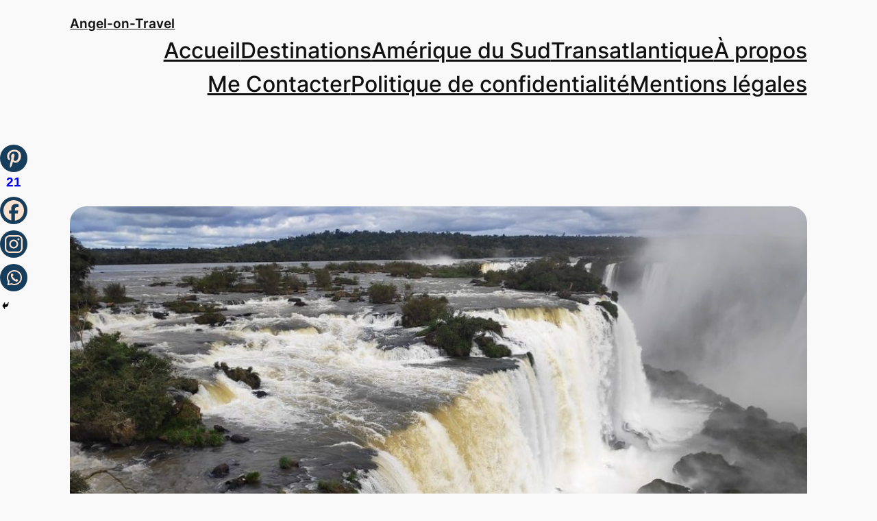

--- FILE ---
content_type: text/html; charset=UTF-8
request_url: https://angelontravel.com/chutes-diguazu-parc-national/
body_size: 54941
content:
<!DOCTYPE html><html lang="fr-FR"><head><meta charset="UTF-8" /><link rel="preload" href="http://angelontravel.com/wp-content/plugins/elementor/assets/lib/font-awesome/webfonts/fa-solid-900.woff2" as="font" type="font/woff2" crossorigin><link rel="preload" href="http://angelontravel.com/wp-content/plugins/elementor/assets/lib/font-awesome/webfonts/fa-brands-400.woff2" as="font" type="font/woff2" crossorigin><link rel="dns-prefetch" href="//cdn.hu-manity.co" />  <script type="text/javascript">var huOptions = {"appID":"angelontravelcom-5939d78","currentLanguage":"fr","blocking":false,"globalCookie":false,"isAdmin":false,"privacyConsent":true,"forms":[]};</script> <script type="text/javascript" src="https://cdn.hu-manity.co/hu-banner.min.js"></script><meta name="viewport" content="width=device-width, initial-scale=1" /><meta name='robots' content='index, follow, max-image-preview:large, max-snippet:-1, max-video-preview:-1' /><meta name="description" content="Clique ici pour savoir Comment Visiter le parc national des Chutes d&#039;Iguazu du côté argentin ou brésilien, Quand et Comment et les Cartes!" /><link rel="canonical" href="https://angelontravel.com/chutes-diguazu-parc-national/" /><meta property="og:locale" content="fr_FR" /><meta property="og:type" content="article" /><meta property="og:title" content="Chutes d&#039;Iguazu (Argentine et Brésil): Carte + Guide Complet" /><meta property="og:description" content="Clique ici pour savoir Comment Visiter le parc national des Chutes d&#039;Iguazu du côté argentin ou brésilien, Quand et Comment et les Cartes!" /><meta property="og:url" content="https://angelontravel.com/chutes-diguazu-parc-national/" /><meta property="og:site_name" content="Angel-on-Travel" /><meta property="article:published_time" content="2020-10-20T19:36:06+00:00" /><meta property="article:modified_time" content="2020-12-01T23:49:51+00:00" /><meta property="og:image" content="https://angelontravel.com/wp-content/uploads/chute-iguazu-argentine-bresil-8-1-e1606865925309.jpg" /><meta property="og:image:width" content="1008" /><meta property="og:image:height" content="567" /><meta property="og:image:type" content="image/jpeg" /><meta name="author" content="Angel-on-Travel" /><meta name="twitter:card" content="summary_large_image" /><meta name="twitter:label1" content="Écrit par" /><meta name="twitter:data1" content="Angel-on-Travel" /><meta name="twitter:label2" content="Durée de lecture estimée" /><meta name="twitter:data2" content="18 minutes" /> <script type="application/ld+json" class="yoast-schema-graph">{"@context":"https://schema.org","@graph":[{"@type":"Article","@id":"https://angelontravel.com/chutes-diguazu-parc-national/#article","isPartOf":{"@id":"https://angelontravel.com/chutes-diguazu-parc-national/"},"author":{"name":"Angel-on-Travel","@id":"https://angelontravel.com/#/schema/person/58623b154fb47e52ed49bf48ed726af6"},"headline":"Chutes d&rsquo;Iguazu (Argentine et Brésil): Carte + Guide Complet","datePublished":"2020-10-20T19:36:06+00:00","dateModified":"2020-12-01T23:49:51+00:00","mainEntityOfPage":{"@id":"https://angelontravel.com/chutes-diguazu-parc-national/"},"wordCount":3763,"commentCount":10,"publisher":{"@id":"https://angelontravel.com/#/schema/person/58623b154fb47e52ed49bf48ed726af6"},"image":{"@id":"https://angelontravel.com/chutes-diguazu-parc-national/#primaryimage"},"thumbnailUrl":"https://angelontravel.com/wp-content/uploads/chute-iguazu-argentine-bresil-8-1-e1606865925309.jpg","articleSection":["Argentine","Brésil"],"inLanguage":"fr-FR","potentialAction":[{"@type":"CommentAction","name":"Comment","target":["https://angelontravel.com/chutes-diguazu-parc-national/#respond"]}]},{"@type":"WebPage","@id":"https://angelontravel.com/chutes-diguazu-parc-national/","url":"https://angelontravel.com/chutes-diguazu-parc-national/","name":"Chutes d'Iguazu (Argentine et Brésil): Carte + Guide Complet","isPartOf":{"@id":"https://angelontravel.com/#website"},"primaryImageOfPage":{"@id":"https://angelontravel.com/chutes-diguazu-parc-national/#primaryimage"},"image":{"@id":"https://angelontravel.com/chutes-diguazu-parc-national/#primaryimage"},"thumbnailUrl":"https://angelontravel.com/wp-content/uploads/chute-iguazu-argentine-bresil-8-1-e1606865925309.jpg","datePublished":"2020-10-20T19:36:06+00:00","dateModified":"2020-12-01T23:49:51+00:00","description":"Clique ici pour savoir Comment Visiter le parc national des Chutes d'Iguazu du côté argentin ou brésilien, Quand et Comment et les Cartes!","breadcrumb":{"@id":"https://angelontravel.com/chutes-diguazu-parc-national/#breadcrumb"},"inLanguage":"fr-FR","potentialAction":[{"@type":"ReadAction","target":["https://angelontravel.com/chutes-diguazu-parc-national/"]}]},{"@type":"ImageObject","inLanguage":"fr-FR","@id":"https://angelontravel.com/chutes-diguazu-parc-national/#primaryimage","url":"https://angelontravel.com/wp-content/uploads/chute-iguazu-argentine-bresil-8-1-e1606865925309.jpg","contentUrl":"https://angelontravel.com/wp-content/uploads/chute-iguazu-argentine-bresil-8-1-e1606865925309.jpg","width":1008,"height":567,"caption":"Chutes Iguazu"},{"@type":"BreadcrumbList","@id":"https://angelontravel.com/chutes-diguazu-parc-national/#breadcrumb","itemListElement":[{"@type":"ListItem","position":1,"name":"Accueil","item":"https://angelontravel.com/"},{"@type":"ListItem","position":2,"name":"Chutes d&rsquo;Iguazu (Argentine et Brésil): Carte + Guide Complet"}]},{"@type":"WebSite","@id":"https://angelontravel.com/#website","url":"https://angelontravel.com/","name":"Angel-on-Travel","description":"Blog Voage d&#039;une Poulette Éco-Aventurière","publisher":{"@id":"https://angelontravel.com/#/schema/person/58623b154fb47e52ed49bf48ed726af6"},"potentialAction":[{"@type":"SearchAction","target":{"@type":"EntryPoint","urlTemplate":"https://angelontravel.com/?s={search_term_string}"},"query-input":{"@type":"PropertyValueSpecification","valueRequired":true,"valueName":"search_term_string"}}],"inLanguage":"fr-FR"},{"@type":["Person","Organization"],"@id":"https://angelontravel.com/#/schema/person/58623b154fb47e52ed49bf48ed726af6","name":"Angel-on-Travel","logo":{"@id":"https://angelontravel.com/#/schema/person/image/"}},false]}</script> <link media="all" href="https://angelontravel.com/wp-content/cache/autoptimize/css/autoptimize_b67e28c662cbd71c1c9b3043a8e27cc0.css" rel="stylesheet"><title>Chutes d&#039;Iguazu (Argentine et Brésil): Carte + Guide Complet</title><link href='https://ajax.cloudflare.com' rel='preconnect' /><link href='https://fonts.googleapis.com' rel='preconnect' /><link rel="alternate" type="application/rss+xml" title="Angel-on-Travel &raquo; Flux" href="https://angelontravel.com/feed/" /><link rel="alternate" type="application/rss+xml" title="Angel-on-Travel &raquo; Flux des commentaires" href="https://angelontravel.com/comments/feed/" /><link rel="alternate" type="application/rss+xml" title="Angel-on-Travel &raquo; Chutes d&rsquo;Iguazu (Argentine et Brésil): Carte + Guide Complet Flux des commentaires" href="https://angelontravel.com/chutes-diguazu-parc-national/feed/" />  <script src="//www.googletagmanager.com/gtag/js?id=G-1MXDXKS0WG"  data-cfasync="false" data-wpfc-render="false" async></script> <script data-cfasync="false" data-wpfc-render="false">var mi_version = '9.11.1';
				var mi_track_user = true;
				var mi_no_track_reason = '';
								var MonsterInsightsDefaultLocations = {"page_location":"https:\/\/angelontravel.com\/chutes-diguazu-parc-national\/"};
								if ( typeof MonsterInsightsPrivacyGuardFilter === 'function' ) {
					var MonsterInsightsLocations = (typeof MonsterInsightsExcludeQuery === 'object') ? MonsterInsightsPrivacyGuardFilter( MonsterInsightsExcludeQuery ) : MonsterInsightsPrivacyGuardFilter( MonsterInsightsDefaultLocations );
				} else {
					var MonsterInsightsLocations = (typeof MonsterInsightsExcludeQuery === 'object') ? MonsterInsightsExcludeQuery : MonsterInsightsDefaultLocations;
				}

								var disableStrs = [
										'ga-disable-G-1MXDXKS0WG',
									];

				/* Function to detect opted out users */
				function __gtagTrackerIsOptedOut() {
					for (var index = 0; index < disableStrs.length; index++) {
						if (document.cookie.indexOf(disableStrs[index] + '=true') > -1) {
							return true;
						}
					}

					return false;
				}

				/* Disable tracking if the opt-out cookie exists. */
				if (__gtagTrackerIsOptedOut()) {
					for (var index = 0; index < disableStrs.length; index++) {
						window[disableStrs[index]] = true;
					}
				}

				/* Opt-out function */
				function __gtagTrackerOptout() {
					for (var index = 0; index < disableStrs.length; index++) {
						document.cookie = disableStrs[index] + '=true; expires=Thu, 31 Dec 2099 23:59:59 UTC; path=/';
						window[disableStrs[index]] = true;
					}
				}

				if ('undefined' === typeof gaOptout) {
					function gaOptout() {
						__gtagTrackerOptout();
					}
				}
								window.dataLayer = window.dataLayer || [];

				window.MonsterInsightsDualTracker = {
					helpers: {},
					trackers: {},
				};
				if (mi_track_user) {
					function __gtagDataLayer() {
						dataLayer.push(arguments);
					}

					function __gtagTracker(type, name, parameters) {
						if (!parameters) {
							parameters = {};
						}

						if (parameters.send_to) {
							__gtagDataLayer.apply(null, arguments);
							return;
						}

						if (type === 'event') {
														parameters.send_to = monsterinsights_frontend.v4_id;
							var hookName = name;
							if (typeof parameters['event_category'] !== 'undefined') {
								hookName = parameters['event_category'] + ':' + name;
							}

							if (typeof MonsterInsightsDualTracker.trackers[hookName] !== 'undefined') {
								MonsterInsightsDualTracker.trackers[hookName](parameters);
							} else {
								__gtagDataLayer('event', name, parameters);
							}
							
						} else {
							__gtagDataLayer.apply(null, arguments);
						}
					}

					__gtagTracker('js', new Date());
					__gtagTracker('set', {
						'developer_id.dZGIzZG': true,
											});
					if ( MonsterInsightsLocations.page_location ) {
						__gtagTracker('set', MonsterInsightsLocations);
					}
										__gtagTracker('config', 'G-1MXDXKS0WG', {"forceSSL":"true","anonymize_ip":"true","link_attribution":"true"} );
										window.gtag = __gtagTracker;										(function () {
						/* https://developers.google.com/analytics/devguides/collection/analyticsjs/ */
						/* ga and __gaTracker compatibility shim. */
						var noopfn = function () {
							return null;
						};
						var newtracker = function () {
							return new Tracker();
						};
						var Tracker = function () {
							return null;
						};
						var p = Tracker.prototype;
						p.get = noopfn;
						p.set = noopfn;
						p.send = function () {
							var args = Array.prototype.slice.call(arguments);
							args.unshift('send');
							__gaTracker.apply(null, args);
						};
						var __gaTracker = function () {
							var len = arguments.length;
							if (len === 0) {
								return;
							}
							var f = arguments[len - 1];
							if (typeof f !== 'object' || f === null || typeof f.hitCallback !== 'function') {
								if ('send' === arguments[0]) {
									var hitConverted, hitObject = false, action;
									if ('event' === arguments[1]) {
										if ('undefined' !== typeof arguments[3]) {
											hitObject = {
												'eventAction': arguments[3],
												'eventCategory': arguments[2],
												'eventLabel': arguments[4],
												'value': arguments[5] ? arguments[5] : 1,
											}
										}
									}
									if ('pageview' === arguments[1]) {
										if ('undefined' !== typeof arguments[2]) {
											hitObject = {
												'eventAction': 'page_view',
												'page_path': arguments[2],
											}
										}
									}
									if (typeof arguments[2] === 'object') {
										hitObject = arguments[2];
									}
									if (typeof arguments[5] === 'object') {
										Object.assign(hitObject, arguments[5]);
									}
									if ('undefined' !== typeof arguments[1].hitType) {
										hitObject = arguments[1];
										if ('pageview' === hitObject.hitType) {
											hitObject.eventAction = 'page_view';
										}
									}
									if (hitObject) {
										action = 'timing' === arguments[1].hitType ? 'timing_complete' : hitObject.eventAction;
										hitConverted = mapArgs(hitObject);
										__gtagTracker('event', action, hitConverted);
									}
								}
								return;
							}

							function mapArgs(args) {
								var arg, hit = {};
								var gaMap = {
									'eventCategory': 'event_category',
									'eventAction': 'event_action',
									'eventLabel': 'event_label',
									'eventValue': 'event_value',
									'nonInteraction': 'non_interaction',
									'timingCategory': 'event_category',
									'timingVar': 'name',
									'timingValue': 'value',
									'timingLabel': 'event_label',
									'page': 'page_path',
									'location': 'page_location',
									'title': 'page_title',
									'referrer' : 'page_referrer',
								};
								for (arg in args) {
																		if (!(!args.hasOwnProperty(arg) || !gaMap.hasOwnProperty(arg))) {
										hit[gaMap[arg]] = args[arg];
									} else {
										hit[arg] = args[arg];
									}
								}
								return hit;
							}

							try {
								f.hitCallback();
							} catch (ex) {
							}
						};
						__gaTracker.create = newtracker;
						__gaTracker.getByName = newtracker;
						__gaTracker.getAll = function () {
							return [];
						};
						__gaTracker.remove = noopfn;
						__gaTracker.loaded = true;
						window['__gaTracker'] = __gaTracker;
					})();
									} else {
										console.log("");
					(function () {
						function __gtagTracker() {
							return null;
						}

						window['__gtagTracker'] = __gtagTracker;
						window['gtag'] = __gtagTracker;
					})();
									}</script> <link rel='stylesheet' id='elementor-post-7551-css' href='https://angelontravel.com/wp-content/cache/autoptimize/css/autoptimize_single_572756ecb2c10f779dcc7a87207f9a99.css' media='all' /><style id='core-block-supports-inline-css'>.wp-container-core-group-is-layout-1.wp-container-core-group-is-layout-1 > *{margin-block-start:0;margin-block-end:0;}.wp-container-core-group-is-layout-1.wp-container-core-group-is-layout-1.wp-container-core-group-is-layout-1.wp-container-core-group-is-layout-1 > * + *{margin-block-start:0px;margin-block-end:0;}.wp-container-core-group-is-layout-2.wp-container-core-group-is-layout-2{gap:var(--wp--preset--spacing--20);}.wp-container-core-navigation-is-layout-1.wp-container-core-navigation-is-layout-1{gap:var(--wp--preset--spacing--20);justify-content:flex-end;}.wp-container-core-group-is-layout-3.wp-container-core-group-is-layout-3{justify-content:flex-start;}.wp-container-core-group-is-layout-4.wp-container-core-group-is-layout-4{justify-content:space-between;}.wp-container-core-group-is-layout-6.wp-container-core-group-is-layout-6{gap:0.3em;justify-content:flex-start;}.wp-container-core-group-is-layout-8.wp-container-core-group-is-layout-8{gap:var(--wp--preset--spacing--10);flex-direction:column;align-items:stretch;}.wp-container-core-group-is-layout-11.wp-container-core-group-is-layout-11{flex-wrap:nowrap;gap:0.5em;}.wp-container-core-group-is-layout-12.wp-container-core-group-is-layout-12{flex-wrap:nowrap;}.wp-container-core-group-is-layout-15.wp-container-core-group-is-layout-15{flex-wrap:nowrap;gap:0.5em;}.wp-container-core-group-is-layout-16.wp-container-core-group-is-layout-16{flex-wrap:nowrap;}.wp-container-core-group-is-layout-19.wp-container-core-group-is-layout-19{flex-wrap:nowrap;gap:0.5em;}.wp-container-core-group-is-layout-20.wp-container-core-group-is-layout-20{flex-wrap:nowrap;}.wp-container-core-group-is-layout-23.wp-container-core-group-is-layout-23{flex-wrap:nowrap;gap:0.5em;}.wp-container-core-group-is-layout-24.wp-container-core-group-is-layout-24{flex-wrap:nowrap;}.wp-container-core-group-is-layout-27.wp-container-core-group-is-layout-27{flex-wrap:nowrap;gap:0.5em;}.wp-container-core-group-is-layout-28.wp-container-core-group-is-layout-28{flex-wrap:nowrap;}.wp-container-core-group-is-layout-31.wp-container-core-group-is-layout-31{flex-wrap:nowrap;gap:0.5em;}.wp-container-core-group-is-layout-32.wp-container-core-group-is-layout-32{flex-wrap:nowrap;}.wp-container-core-group-is-layout-35.wp-container-core-group-is-layout-35{flex-wrap:nowrap;gap:0.5em;}.wp-container-core-group-is-layout-36.wp-container-core-group-is-layout-36{flex-wrap:nowrap;}.wp-container-core-group-is-layout-39.wp-container-core-group-is-layout-39{flex-wrap:nowrap;gap:0.5em;}.wp-container-core-group-is-layout-40.wp-container-core-group-is-layout-40{flex-wrap:nowrap;}.wp-container-core-group-is-layout-43.wp-container-core-group-is-layout-43{flex-wrap:nowrap;gap:0.5em;}.wp-container-core-group-is-layout-44.wp-container-core-group-is-layout-44{flex-wrap:nowrap;}.wp-container-core-group-is-layout-47.wp-container-core-group-is-layout-47{flex-wrap:nowrap;gap:0.5em;}.wp-container-core-group-is-layout-48.wp-container-core-group-is-layout-48{flex-wrap:nowrap;}.wp-container-core-group-is-layout-50.wp-container-core-group-is-layout-50{flex-wrap:nowrap;justify-content:space-between;}.wp-container-core-group-is-layout-54.wp-container-core-group-is-layout-54{flex-direction:column;align-items:flex-start;}.wp-container-core-navigation-is-layout-2.wp-container-core-navigation-is-layout-2{gap:var(--wp--preset--spacing--10);flex-direction:column;align-items:flex-start;}.wp-container-core-group-is-layout-55.wp-container-core-group-is-layout-55{gap:var(--wp--preset--spacing--10);flex-direction:column;align-items:flex-start;}.wp-container-core-group-is-layout-56.wp-container-core-group-is-layout-56{flex-direction:column;align-items:stretch;}.wp-container-core-navigation-is-layout-3.wp-container-core-navigation-is-layout-3{gap:var(--wp--preset--spacing--10);flex-direction:column;align-items:flex-start;}.wp-container-core-group-is-layout-57.wp-container-core-group-is-layout-57{gap:var(--wp--preset--spacing--10);flex-direction:column;align-items:flex-start;}.wp-container-core-group-is-layout-58.wp-container-core-group-is-layout-58{flex-direction:column;align-items:stretch;}.wp-container-core-navigation-is-layout-4.wp-container-core-navigation-is-layout-4{gap:var(--wp--preset--spacing--10);flex-direction:column;align-items:flex-start;}.wp-container-core-group-is-layout-59.wp-container-core-group-is-layout-59{gap:var(--wp--preset--spacing--10);flex-direction:column;align-items:flex-start;}.wp-container-core-group-is-layout-60.wp-container-core-group-is-layout-60{flex-direction:column;align-items:stretch;}.wp-container-core-group-is-layout-61.wp-container-core-group-is-layout-61{justify-content:space-between;align-items:flex-start;}.wp-container-core-columns-is-layout-1.wp-container-core-columns-is-layout-1{flex-wrap:nowrap;}.wp-elements-5d8f50ca2275aec5863d8cce417713cd a:where(:not(.wp-element-button)){color:var(--wp--preset--color--contrast);}</style><link rel='stylesheet' id='elementor-post-2371-css' href='https://angelontravel.com/wp-content/cache/autoptimize/css/autoptimize_single_d02412d900bd653e732b32fe627b3ce0.css' media='all' /><link rel='stylesheet' id='elementor-gf-local-sacramento-css' href='https://angelontravel.com/wp-content/cache/autoptimize/css/autoptimize_single_8bf3310068e160c0619c7d3ee767fb2e.css' media='all' /> <script src="https://angelontravel.com/wp-includes/js/jquery/jquery.min.js" id="jquery-core-js"></script> <script data-cfasync="false" data-wpfc-render="false" id='monsterinsights-frontend-script-js-extra'>var monsterinsights_frontend = {"js_events_tracking":"true","download_extensions":"doc,pdf,ppt,zip,xls,docx,pptx,xlsx","inbound_paths":"[{\"path\":\"\\\/go\\\/\",\"label\":\"affiliate\"},{\"path\":\"\\\/recommend\\\/\",\"label\":\"affiliate\"}]","home_url":"https:\/\/angelontravel.com","hash_tracking":"false","v4_id":"G-1MXDXKS0WG"};</script> <link rel="https://api.w.org/" href="https://angelontravel.com/wp-json/" /><link rel="alternate" type="application/json" href="https://angelontravel.com/wp-json/wp/v2/posts/7551" /><link rel="EditURI" type="application/rsd+xml" title="RSD" href="https://angelontravel.com/xmlrpc.php?rsd" /><meta name="generator" content="WordPress 6.5" /><link rel='shortlink' href='https://angelontravel.com/?p=7551' /><link rel="alternate" type="application/json+oembed" href="https://angelontravel.com/wp-json/oembed/1.0/embed?url=https%3A%2F%2Fangelontravel.com%2Fchutes-diguazu-parc-national%2F" /><link rel="alternate" type="text/xml+oembed" href="https://angelontravel.com/wp-json/oembed/1.0/embed?url=https%3A%2F%2Fangelontravel.com%2Fchutes-diguazu-parc-national%2F&#038;format=xml" /> <script id="wp-load-polyfill-importmap">( HTMLScriptElement.supports && HTMLScriptElement.supports("importmap") ) || document.write( '<script src="https://angelontravel.com/wp-includes/js/dist/vendor/wp-polyfill-importmap.min.js"></scr' + 'ipt>' );</script> <script type="importmap" id="wp-importmap">{"imports":{"@wordpress\/interactivity":"https:\/\/angelontravel.com\/wp-includes\/js\/dist\/interactivity.min.js?ver=6.5"}}</script> <script type="module" src="https://angelontravel.com/wp-includes/blocks/navigation/view.min.js?ver=6.5" id="@wordpress/block-library/navigation-js-module"></script> <link rel="modulepreload" href="https://angelontravel.com/wp-includes/js/dist/interactivity.min.js?ver=6.5" id="@wordpress/interactivity-js-modulepreload"><meta name="generator" content="Elementor 3.29.2; features: additional_custom_breakpoints, e_local_google_fonts; settings: css_print_method-external, google_font-enabled, font_display-auto"><link rel="icon" href="https://angelontravel.com/wp-content/uploads/site-icon.ico" sizes="32x32" /><link rel="icon" href="https://angelontravel.com/wp-content/uploads/site-icon.ico" sizes="192x192" /><link rel="apple-touch-icon" href="https://angelontravel.com/wp-content/uploads/site-icon.ico" /><meta name="msapplication-TileImage" content="https://angelontravel.com/wp-content/uploads/site-icon.ico" /></head><body class="post-template-default single single-post postid-7551 single-format-aside wp-embed-responsive cookies-not-set elementor-default elementor-kit-2371 elementor-page elementor-page-7551"><div class="wp-site-blocks"><header class="wp-block-template-part"><div class="wp-block-group alignwide has-base-background-color has-background has-global-padding is-layout-constrained wp-block-group-is-layout-constrained"
 style="padding-top:20px;padding-bottom:20px"><div class="wp-block-group alignwide is-content-justification-space-between is-layout-flex wp-container-core-group-is-layout-4 wp-block-group-is-layout-flex"><div class="wp-block-group is-layout-flex wp-container-core-group-is-layout-2 wp-block-group-is-layout-flex"><div class="wp-block-group is-layout-flow wp-container-core-group-is-layout-1 wp-block-group-is-layout-flow"><p class="wp-block-site-title"><a href="https://angelontravel.com" target="_self" rel="home">Angel-on-Travel</a></p></div></div><div class="wp-block-group is-content-justification-left is-layout-flex wp-container-core-group-is-layout-3 wp-block-group-is-layout-flex"><nav class="is-responsive items-justified-right wp-block-navigation is-horizontal is-content-justification-right is-layout-flex wp-container-core-navigation-is-layout-1 wp-block-navigation-is-layout-flex" aria-label="" 
 data-wp-interactive="core/navigation" data-wp-context='{"overlayOpenedBy":{"click":false,"hover":false,"focus":false},"type":"overlay","roleAttribute":"","ariaLabel":"Menu"}'><button aria-haspopup="dialog" aria-label="Ouvrir le menu" class="wp-block-navigation__responsive-container-open " 
 data-wp-on--click="actions.openMenuOnClick"
 data-wp-on--keydown="actions.handleMenuKeydown"
 ><svg width="24" height="24" xmlns="http://www.w3.org/2000/svg" viewBox="0 0 24 24" aria-hidden="true" focusable="false"><rect x="4" y="7.5" width="16" height="1.5" /><rect x="4" y="15" width="16" height="1.5" /></svg></button><div class="wp-block-navigation__responsive-container  " style="" id="modal-1" 
 data-wp-class--has-modal-open="state.isMenuOpen"
 data-wp-class--is-menu-open="state.isMenuOpen"
 data-wp-watch="callbacks.initMenu"
 data-wp-on--keydown="actions.handleMenuKeydown"
 data-wp-on--focusout="actions.handleMenuFocusout"
 tabindex="-1"
 ><div class="wp-block-navigation__responsive-close" tabindex="-1"><div class="wp-block-navigation__responsive-dialog" 
 data-wp-bind--aria-modal="state.ariaModal"
 data-wp-bind--aria-label="state.ariaLabel"
 data-wp-bind--role="state.roleAttribute"
 > <button aria-label="Fermer le menu" class="wp-block-navigation__responsive-container-close" 
 data-wp-on--click="actions.closeMenuOnClick"
 ><svg xmlns="http://www.w3.org/2000/svg" viewBox="0 0 24 24" width="24" height="24" aria-hidden="true" focusable="false"><path d="M13 11.8l6.1-6.3-1-1-6.1 6.2-6.1-6.2-1 1 6.1 6.3-6.5 6.7 1 1 6.5-6.6 6.5 6.6 1-1z"></path></svg></button><div class="wp-block-navigation__responsive-container-content" 
 data-wp-watch="callbacks.focusFirstElement"
 id="modal-1-content"><ul class="wp-block-navigation__container is-responsive items-justified-right wp-block-navigation"><li class=" wp-block-navigation-item  menu-item menu-item-type-post_type menu-item-object-page menu-item-home wp-block-navigation-link"><a class="wp-block-navigation-item__content"  href="https://angelontravel.com/" title=""><span class="wp-block-navigation-item__label">Accueil</span></a></li><li class=" wp-block-navigation-item  menu-item menu-item-type-post_type menu-item-object-page wp-block-navigation-link"><a class="wp-block-navigation-item__content"  href="https://angelontravel.com/carnets-voyage/" title=""><span class="wp-block-navigation-item__label">Destinations</span></a></li><li class=" wp-block-navigation-item  menu-item menu-item-type-post_type menu-item-object-page wp-block-navigation-link"><a class="wp-block-navigation-item__content"  href="https://angelontravel.com/carnets-voyage/amerique-du-sud/" title=""><span class="wp-block-navigation-item__label">Amérique du Sud</span></a></li><li class=" wp-block-navigation-item  menu-item menu-item-type-post_type menu-item-object-page wp-block-navigation-link"><a class="wp-block-navigation-item__content"  href="https://angelontravel.com/carnets-voyage/bateau-stop/" title=""><span class="wp-block-navigation-item__label">Transatlantique</span></a></li><li class=" wp-block-navigation-item  menu-item menu-item-type-post_type menu-item-object-page wp-block-navigation-link"><a class="wp-block-navigation-item__content"  href="https://angelontravel.com/blogueuse-voyage/" title=""><span class="wp-block-navigation-item__label">À propos</span></a></li><li class=" wp-block-navigation-item  menu-item menu-item-type-post_type menu-item-object-page wp-block-navigation-link"><a class="wp-block-navigation-item__content"  href="https://angelontravel.com/blogueuse-voyage/contact/" title=""><span class="wp-block-navigation-item__label">Me Contacter</span></a></li><li class=" wp-block-navigation-item  menu-item menu-item-type-post_type menu-item-object-page menu-item-privacy-policy wp-block-navigation-link"><a class="wp-block-navigation-item__content"  href="https://angelontravel.com/blogueuse-voyage/confidentialite/" title=""><span class="wp-block-navigation-item__label">Politique de confidentialité</span></a></li><li class=" wp-block-navigation-item  menu-item menu-item-type-post_type menu-item-object-page wp-block-navigation-link"><a class="wp-block-navigation-item__content"  href="https://angelontravel.com/blogueuse-voyage/mentions-legales/" title=""><span class="wp-block-navigation-item__label">Mentions légales</span></a></li></ul></div></div></div></div></nav></div></div></div></header><main class="wp-block-group alignfull is-layout-flow wp-block-group-is-layout-flow"><div class="wp-block-group has-global-padding is-layout-constrained wp-block-group-is-layout-constrained"
 style="margin-bottom:var(--wp--preset--spacing--40);padding-top:var(--wp--preset--spacing--50)"><figure style="margin-bottom:var(--wp--preset--spacing--40);" class="wp-block-post-featured-image"><noscript><img loading="lazy" width="1008" height="567" src="https://angelontravel.com/wp-content/uploads/chute-iguazu-argentine-bresil-8-1-e1606865925309.jpg" class="attachment-post-thumbnail size-post-thumbnail wp-post-image" alt="Chutes Iguazu" style="object-fit:cover;" decoding="async" srcset="https://angelontravel.com/wp-content/uploads/chute-iguazu-argentine-bresil-8-1-e1606865925309.jpg 1008w, https://angelontravel.com/wp-content/uploads/chute-iguazu-argentine-bresil-8-1-e1606865925309-486x273.jpg 486w, https://angelontravel.com/wp-content/uploads/chute-iguazu-argentine-bresil-8-1-e1606865925309-900x506.jpg 900w, https://angelontravel.com/wp-content/uploads/chute-iguazu-argentine-bresil-8-1-e1606865925309-768x432.jpg 768w" sizes="(max-width: 1008px) 100vw, 1008px" /></noscript><img loading="lazy" width="1008" height="567" src='data:image/svg+xml,%3Csvg%20xmlns=%22http://www.w3.org/2000/svg%22%20viewBox=%220%200%201008%20567%22%3E%3C/svg%3E' data-src="https://angelontravel.com/wp-content/uploads/chute-iguazu-argentine-bresil-8-1-e1606865925309.jpg" class="lazyload attachment-post-thumbnail size-post-thumbnail wp-post-image" alt="Chutes Iguazu" style="object-fit:cover;" decoding="async" data-srcset="https://angelontravel.com/wp-content/uploads/chute-iguazu-argentine-bresil-8-1-e1606865925309.jpg 1008w, https://angelontravel.com/wp-content/uploads/chute-iguazu-argentine-bresil-8-1-e1606865925309-486x273.jpg 486w, https://angelontravel.com/wp-content/uploads/chute-iguazu-argentine-bresil-8-1-e1606865925309-900x506.jpg 900w, https://angelontravel.com/wp-content/uploads/chute-iguazu-argentine-bresil-8-1-e1606865925309-768x432.jpg 768w" data-sizes="(max-width: 1008px) 100vw, 1008px" /></figure><div class="wp-block-group is-vertical is-content-justification-stretch is-layout-flex wp-container-core-group-is-layout-8 wp-block-group-is-layout-flex" style="padding-top:0;padding-bottom:0"><h1 class="wp-block-post-title has-x-large-font-size">Chutes d&rsquo;Iguazu (Argentine et Brésil): Carte + Guide Complet<div class="yasr-vv-stars-title-container"><div class='yasr-stars-title yasr-rater-stars'
 id='yasr-visitor-votes-readonly-rater-0669523d37567'
 data-rating='4.9'
 data-rater-starsize='16'
 data-rater-postid='7551'
 data-rater-readonly='true'
 data-readonly-attribute='true'
 ></div><span class='yasr-stars-title-average'>4.9 (19)</span></div></h1><div class="wp-block-template-part"><div class="wp-block-group has-global-padding is-layout-constrained wp-block-group-is-layout-constrained"><div class="wp-block-group is-content-justification-left is-layout-flex wp-container-core-group-is-layout-6 wp-block-group-is-layout-flex"><div class="wp-block-post-date"><time datetime="2020-10-20T13:36:06-06:00"><a href="https://angelontravel.com/chutes-diguazu-parc-national/">Oct 20, 2020</a></time></div><p class="has-contrast-2-color has-text-color">—</p><p class="has-small-font-size has-contrast-2-color has-text-color">par</p><div class="wp-block-post-author-name"><a href="https://angelontravel.com/author/angelontravel/" target="_self" class="wp-block-post-author-name__link">Angel-on-Travel</a></div><div class="taxonomy-category wp-block-post-terms"><span class="wp-block-post-terms__prefix">dans </span><a href="https://angelontravel.com/category/carnets-voyage/amerique-du-sud/argentine/" rel="tag">Argentine</a><span class="wp-block-post-terms__separator">, </span><a href="https://angelontravel.com/category/carnets-voyage/amerique-du-sud/bresil/" rel="tag">Brésil</a></div></div></div></div></div></div><div class="entry-content alignfull wp-block-post-content has-global-padding is-layout-constrained wp-block-post-content-is-layout-constrained"><div data-elementor-type="wp-post" data-elementor-id="7551" class="elementor elementor-7551"><section class="elementor-section elementor-top-section elementor-element elementor-element-323313e elementor-section-boxed elementor-section-height-default elementor-section-height-default" data-id="323313e" data-element_type="section"><div class="elementor-container elementor-column-gap-default"><div class="elementor-column elementor-col-100 elementor-top-column elementor-element elementor-element-a70335e" data-id="a70335e" data-element_type="column"><div class="elementor-widget-wrap elementor-element-populated"><div class="elementor-element elementor-element-6e2d09a elementor-widget elementor-widget-text-editor" data-id="6e2d09a" data-element_type="widget" data-widget_type="text-editor.default"><div class="elementor-widget-container"><p>Le <b>parc national des chutes d&rsquo;Iguazu</b> au <a href="https://angelontravel.com/carnets-voyage/amerique-du-sud/bresil/?swcfpc=1" target="_blank" rel="noopener">Brésil</a> et en <a href="https://angelontravel.com/carnets-voyage/amerique-du-sud/argentine/?swcfpc=1" target="_blank" rel="noopener">Argentine</a> n&rsquo;est pas considéré comme une des <b>7 merveilles naturelles</b> pour rien.</p><p>Ce site est tellement impressionnant qu&rsquo;il faisait réellement partie de mes <b>« rêves » de voyage</b>. Rêve réalisé, mais que je pourrais revivre à l&rsquo;infini tellement j&rsquo;ai adoré cet endroit.</p><p>Retrouve ici toutes<b> les infos et mes « tips »</b> pour préparer ta visite le mieux possible.</p></div></div></div></div></div></section><section class="elementor-section elementor-top-section elementor-element elementor-element-5c49d06 elementor-section-boxed elementor-section-height-default elementor-section-height-default" data-id="5c49d06" data-element_type="section"><div class="elementor-container elementor-column-gap-default"><div class="elementor-column elementor-col-100 elementor-top-column elementor-element elementor-element-2d90f0d" data-id="2d90f0d" data-element_type="column"><div class="elementor-widget-wrap elementor-element-populated"><div class="elementor-element elementor-element-b807cda elementor-widget elementor-widget-wp-widget-lpwtoc_widget" data-id="b807cda" data-element_type="widget" data-widget_type="wp-widget-lpwtoc_widget.default"><div class="elementor-widget-container"><div class="lwptoc lwptoc-center lwptoc-autoWidth lwptoc-baseItems lwptoc-inherit" data-smooth-scroll="1" data-smooth-scroll-offset="24"><div class="lwptoc_i"><div class="lwptoc_items lwptoc_items-visible"><div class="lwptoc_itemWrap"><div class="lwptoc_item"> <a href="#Petite_presentation"> <span class="lwptoc_item_number">1.</span> <span class="lwptoc_item_label">Petite présentation!</span> </a></div><div class="lwptoc_item"> <a href="#Quand_visiter_les_Chutes_d_Iguazu"> <span class="lwptoc_item_number">2.</span> <span class="lwptoc_item_label">Quand visiter les Chutes d&#039; Iguazu?</span> </a></div><div class="lwptoc_item"> <a href="#Comment_se_rendre_aux_Chutes_d_Iguazu"> <span class="lwptoc_item_number">3.</span> <span class="lwptoc_item_label">Comment se rendre aux Chutes d&#039; Iguazu?</span> </a></div><div class="lwptoc_item"> <a href="#Passer_la_frontiere_entre_l_Argentine_et_le_Bresil"> <span class="lwptoc_item_number">4.</span> <span class="lwptoc_item_label">Passer la frontière entre l&#039; Argentine et le Brésil</span> </a></div><div class="lwptoc_item"> <a href="#Ou_dormir_pour_visiter_les_Chutes_d_Iguazu"> <span class="lwptoc_item_number">5.</span> <span class="lwptoc_item_label">Où dormir pour visiter les Chutes d&#039; Iguazu?</span> </a></div><div class="lwptoc_item"> <a href="#Comment_visiter_les_Chutes_d_Iguazu"> <span class="lwptoc_item_number">6.</span> <span class="lwptoc_item_label">Comment visiter les Chutes d&#039; Iguazu?</span> </a></div><div class="lwptoc_item"> <a href="#Chutes_d_Iguazu_cote_argentin_depuis_Puerto_Iguazu"> <span class="lwptoc_item_number">7.</span> <span class="lwptoc_item_label">Chutes d&#039; Iguazu côté argentin depuis Puerto Iguazu</span> </a></div><div class="lwptoc_item"> <a href="#Chutes_d_Iguazu_cote_bresilien_depuis_Foz_do_Iguacu"> <span class="lwptoc_item_number">8.</span> <span class="lwptoc_item_label">Chutes d&#039; Iguazu côté brésilien depuis Foz do Iguaçu</span> </a></div><div class="lwptoc_item"> <a href="#Les_petits_tips_d_Angel"> <span class="lwptoc_item_number">9.</span> <span class="lwptoc_item_label">Les petits &quot;tips&quot; d&#039; Angel</span> </a></div><div class="lwptoc_item"> <a href="#Mon_avis_un_reve_realise"> <span class="lwptoc_item_number">10.</span> <span class="lwptoc_item_label">Mon avis: un rêve réalisé!</span> </a></div></div></div></div></div></div></div></div></div></div></section><section class="elementor-section elementor-top-section elementor-element elementor-element-c26b89d elementor-section-full_width elementor-section-height-default elementor-section-height-default" data-id="c26b89d" data-element_type="section" data-settings="{&quot;background_background&quot;:&quot;classic&quot;}"><div class="elementor-container elementor-column-gap-default"><div class="elementor-column elementor-col-100 elementor-top-column elementor-element elementor-element-020f7a7" data-id="020f7a7" data-element_type="column"><div class="elementor-widget-wrap elementor-element-populated"><div class="elementor-element elementor-element-51b37bd elementor-widget elementor-widget-heading" data-id="51b37bd" data-element_type="widget" data-widget_type="heading.default"><div class="elementor-widget-container"><h2 class="elementor-heading-title elementor-size-large"><span id="Petite_presentation">Petite présentation!</span></h2></div></div></div></div></div></section><section class="elementor-section elementor-top-section elementor-element elementor-element-909b340 elementor-section-boxed elementor-section-height-default elementor-section-height-default" data-id="909b340" data-element_type="section"><div class="elementor-container elementor-column-gap-default"><div class="elementor-column elementor-col-100 elementor-top-column elementor-element elementor-element-97b67d2" data-id="97b67d2" data-element_type="column"><div class="elementor-widget-wrap elementor-element-populated"><div class="elementor-element elementor-element-07a371c elementor-widget elementor-widget-text-editor" data-id="07a371c" data-element_type="widget" data-widget_type="text-editor.default"><div class="elementor-widget-container"><p>Iguazu, ça veut dire quoi? Le mot vient du <b>guarani</b> (langue des peuples originaires de la zone).</p><p>« Y » signifie donc « eau » et « guazu » signifie grand. Cela nous donne <b>« les grandes eaux »</b>.</p><p>Ce ne sont pas moins de <b>275 chutes d&rsquo;eau</b> qui constituent cette merveille sur environ <b>3km de long</b>.</p><p>La<b> plus haute</b> d&rsquo;entre elles fait quand même <b>80m de haut</b> (la Garganta del Diablo).</p><p>Pour te donner une idée du débit: ce sont environ <b>6 millions de litres d&rsquo;eau par seconde</b> qui sont déversés.</p><p>Le parc national a été déclaré <a href="https://whc.unesco.org/fr/list/303/" target="_blank" rel="noopener">patrimoine mondial de l&rsquo;Unesco</a> en 1984 (Argentine) et 1986 (Brésil).</p></div></div></div></div></div></section><section class="elementor-section elementor-top-section elementor-element elementor-element-5a8cf57 elementor-section-boxed elementor-section-height-default elementor-section-height-default" data-id="5a8cf57" data-element_type="section"><div class="elementor-container elementor-column-gap-default"><div class="elementor-column elementor-col-100 elementor-top-column elementor-element elementor-element-962f321" data-id="962f321" data-element_type="column"><div class="elementor-widget-wrap elementor-element-populated"><div class="elementor-element elementor-element-8f950d9 elementor-widget elementor-widget-heading" data-id="8f950d9" data-element_type="widget" data-widget_type="heading.default"><div class="elementor-widget-container"><h3 class="elementor-heading-title elementor-size-large"><span id="Ou_se_trouvent_les_chutes_dIguazu">Où se trouvent les chutes d&rsquo;Iguazu?</span></h3></div></div></div></div></div></section><section class="elementor-section elementor-top-section elementor-element elementor-element-fc422b3 elementor-section-boxed elementor-section-height-default elementor-section-height-default" data-id="fc422b3" data-element_type="section"><div class="elementor-container elementor-column-gap-default"><div class="elementor-column elementor-col-100 elementor-top-column elementor-element elementor-element-db2ee77" data-id="db2ee77" data-element_type="column"><div class="elementor-widget-wrap elementor-element-populated"><div class="elementor-element elementor-element-d941691 elementor-widget elementor-widget-text-editor" data-id="d941691" data-element_type="widget" data-widget_type="text-editor.default"><div class="elementor-widget-container"><p>Oui, parce qu&rsquo;en fait, les chutes sont à cheval<b> sur la frontière entre le Brésil et l&rsquo;Argentine</b>.</p><p>Du côté argentin, elles font partie de la <b>province de Misiones</b> et du côté brésilien de <b>l&rsquo;état du Parana</b>.</p><p>De chaque côté de la rivière, tu as donc, comme je disais plus haut, <a href="https://iguazuargentina.com/es/parque-nacional-iguazu" target="_blank" rel="noopener">le parc national argentin</a> et <a href="https://cataratasdoiguacu.com.br/" target="_blank" rel="noopener">le parc national brésilien</a>.</p><p>Sachant que <b>la plupart des chutes sont situées du côté argentin</b>, je t&rsquo;explique plus bas quel est l&rsquo;intérêt de visiter le parc du côté brésilien.</p></div></div></div></div></div></section><section class="elementor-section elementor-top-section elementor-element elementor-element-5da2902 elementor-section-boxed elementor-section-height-default elementor-section-height-default" data-id="5da2902" data-element_type="section"><div class="elementor-container elementor-column-gap-default"><div class="elementor-column elementor-col-100 elementor-top-column elementor-element elementor-element-a466be7" data-id="a466be7" data-element_type="column"><div class="elementor-widget-wrap elementor-element-populated"><div class="elementor-element elementor-element-6f6dc7b elementor-widget elementor-widget-image" data-id="6f6dc7b" data-element_type="widget" data-widget_type="image.default"><div class="elementor-widget-container"> <img fetchpriority="high" fetchpriority="high" decoding="async" width="900" height="675" src="https://angelontravel.com/wp-content/uploads/chutes-iguazu-argentine-bresil-27-900x675.jpg" class="attachment-large size-large wp-image-7611" alt="Séparation entre le brésil et l'argentine: le rio parana" srcset="https://angelontravel.com/wp-content/uploads/chutes-iguazu-argentine-bresil-27-900x675.jpg 900w, https://angelontravel.com/wp-content/uploads/chutes-iguazu-argentine-bresil-27-486x365.jpg 486w, https://angelontravel.com/wp-content/uploads/chutes-iguazu-argentine-bresil-27-768x576.jpg 768w, https://angelontravel.com/wp-content/uploads/chutes-iguazu-argentine-bresil-27.jpg 1008w" sizes="(max-width: 900px) 100vw, 900px"></div></div></div></div></div></section><section class="elementor-section elementor-top-section elementor-element elementor-element-68e459ef elementor-section-full_width elementor-section-height-default elementor-section-height-default" data-id="68e459ef" data-element_type="section" data-settings="{&quot;background_background&quot;:&quot;classic&quot;}"><div class="elementor-container elementor-column-gap-default"><div class="elementor-column elementor-col-100 elementor-top-column elementor-element elementor-element-26231590" data-id="26231590" data-element_type="column"><div class="elementor-widget-wrap elementor-element-populated"><div class="elementor-element elementor-element-733cd46a elementor-widget elementor-widget-heading" data-id="733cd46a" data-element_type="widget" data-widget_type="heading.default"><div class="elementor-widget-container"><h2 class="elementor-heading-title elementor-size-large"><span id="Quand_visiter_les_Chutes_d_Iguazu">Quand visiter les Chutes d&rsquo; Iguazu?</span></h2></div></div></div></div></div></section><section class="elementor-section elementor-top-section elementor-element elementor-element-9a91be2 elementor-section-boxed elementor-section-height-default elementor-section-height-default" data-id="9a91be2" data-element_type="section"><div class="elementor-container elementor-column-gap-default"><div class="elementor-column elementor-col-100 elementor-top-column elementor-element elementor-element-5e5d978" data-id="5e5d978" data-element_type="column"><div class="elementor-widget-wrap elementor-element-populated"><div class="elementor-element elementor-element-0ae6d3a elementor-widget elementor-widget-text-editor" data-id="0ae6d3a" data-element_type="widget" data-widget_type="text-editor.default"><div class="elementor-widget-container"><p>Quelle est la meilleure période pour visiter les chutes?</p><p>Étant donné que les chutes sont situées dans une zone tropicale, il y a une saison humide (Octobre à Mars) et une <b>saison sèche (Avril-Septembre)</b>.</p><p>Même si on aurait tendance à penser que la saison humide est plus propice par rapport au débit plus important de l&rsquo;eau, je te conseille plutôt d&rsquo;<b>y aller pendant la saison sèche</b>.</p><p>Tu éviteras la majorité des pluies tropicales abondantes et des moustiques, mais aussi la chaleur humide pesante.</p><p><b>En juillet c&rsquo;était vraiment top</b>! Nuages et quelques éclaircies mais pas de pluies ni de moustiques.</p></div></div></div></div></div></section><section class="elementor-section elementor-top-section elementor-element elementor-element-f8c0ac3 elementor-section-full_width elementor-section-height-default elementor-section-height-default" data-id="f8c0ac3" data-element_type="section" data-settings="{&quot;background_background&quot;:&quot;classic&quot;}"><div class="elementor-container elementor-column-gap-default"><div class="elementor-column elementor-col-100 elementor-top-column elementor-element elementor-element-33c1e5b" data-id="33c1e5b" data-element_type="column"><div class="elementor-widget-wrap elementor-element-populated"><div class="elementor-element elementor-element-6657583 elementor-widget elementor-widget-heading" data-id="6657583" data-element_type="widget" data-widget_type="heading.default"><div class="elementor-widget-container"><h2 class="elementor-heading-title elementor-size-large"><span id="Comment_se_rendre_aux_Chutes_d_Iguazu">Comment se rendre aux Chutes d&rsquo; Iguazu?</span></h2></div></div></div></div></div></section><section class="elementor-section elementor-top-section elementor-element elementor-element-da0e0ac elementor-section-boxed elementor-section-height-default elementor-section-height-default" data-id="da0e0ac" data-element_type="section"><div class="elementor-container elementor-column-gap-default"><div class="elementor-column elementor-col-100 elementor-top-column elementor-element elementor-element-2fc0abd" data-id="2fc0abd" data-element_type="column"><div class="elementor-widget-wrap elementor-element-populated"><div class="elementor-element elementor-element-ad3f208 elementor-widget elementor-widget-text-editor" data-id="ad3f208" data-element_type="widget" data-widget_type="text-editor.default"><div class="elementor-widget-container"><p>Tu peux bien sûr y aller en bus (18h depuis Buenos Aires et 16h depuis Sao Paulo). Ce sera une option parfois moins économique selon le prix des billets d&rsquo;avion. À toi de voir ce que tu préfères…</p><p>Des <b>compagnies low-cost</b> atterrissent de chaque côté de la frontière, tu peux donc faire Buenos Aires – Iguazu – Rio, par exemple.</p><p>Si tu <a href="https://angelontravel.com/road-trip-amerique-du-sud/?swcfpc=1" target="_blank" rel="noopener">prépares ton itinéraire de voyage en Amérique du Sud</a>, cette option-là sera peut-être la meilleure pour passer d&rsquo;un pays à l&rsquo;autre en optimisant le nombre de vols et de bus pris.</p></div></div></div></div></div></section><section class="elementor-section elementor-top-section elementor-element elementor-element-7cf8e37 elementor-section-boxed elementor-section-height-default elementor-section-height-default" data-id="7cf8e37" data-element_type="section"><div class="elementor-container elementor-column-gap-default"><div class="elementor-column elementor-col-100 elementor-top-column elementor-element elementor-element-0225eb5" data-id="0225eb5" data-element_type="column"><div class="elementor-widget-wrap elementor-element-populated"><div class="elementor-element elementor-element-d32c707 elementor-widget elementor-widget-heading" data-id="d32c707" data-element_type="widget" data-widget_type="heading.default"><div class="elementor-widget-container"><h3 class="elementor-heading-title elementor-size-large"><span id="Quel_aeroport_pour_les_chutes_dIguazu">Quel aéroport pour les chutes d&rsquo;Iguazu?</span></h3></div></div></div></div></div></section><section class="elementor-section elementor-top-section elementor-element elementor-element-2b42015 elementor-section-boxed elementor-section-height-default elementor-section-height-default" data-id="2b42015" data-element_type="section"><div class="elementor-container elementor-column-gap-default"><div class="elementor-column elementor-col-100 elementor-top-column elementor-element elementor-element-93208b9" data-id="93208b9" data-element_type="column"><div class="elementor-widget-wrap elementor-element-populated"><div class="elementor-element elementor-element-eb536a9 elementor-widget elementor-widget-text-editor" data-id="eb536a9" data-element_type="widget" data-widget_type="text-editor.default"><div class="elementor-widget-container"><p>En arrivant dans cette région tu vas te retrouver à une <b>triple frontière</b> comme en <a href="https://angelontravel.com/leticia-trek/?swcfpc=1" target="_blank" rel="noopener">Amazonie à Leticia</a>. Tu vas être entre le <b>Brésil</b>, l&rsquo;<b>Argentine</b> et le <b>Paraguay</b>.</p><p>Tu peux arriver aux aéroports de <b>Foz do Iguaçu (Brésil), Puerto Iguazu (Argentine) et Ciudad del Este au Paraguay</b>.</p><p>Je n&rsquo;ai pas entendu que de bonnes choses sur cette dernière, mais je ne prends pas position étant donné que je n&rsquo;y suis pas allée. Je te conseille donc les deux autres.</p></div></div></div></div></div></section><section class="elementor-section elementor-top-section elementor-element elementor-element-10dc470 elementor-section-boxed elementor-section-height-default elementor-section-height-default" data-id="10dc470" data-element_type="section"><div class="elementor-container elementor-column-gap-default"><div class="elementor-column elementor-col-100 elementor-top-column elementor-element elementor-element-cee6876" data-id="cee6876" data-element_type="column"><div class="elementor-widget-wrap elementor-element-populated"><div class="elementor-element elementor-element-3dfc905 elementor-widget elementor-widget-heading" data-id="3dfc905" data-element_type="widget" data-widget_type="heading.default"><div class="elementor-widget-container"><h3 class="elementor-heading-title elementor-size-large"><span id="Comment_se_rendre_de_Buenos_Aires_a_Puerto_Iguazu">Comment se rendre de Buenos Aires à Puerto Iguazu?</span></h3></div></div></div></div></div></section><section class="elementor-section elementor-top-section elementor-element elementor-element-2656ae1 elementor-section-boxed elementor-section-height-default elementor-section-height-default" data-id="2656ae1" data-element_type="section"><div class="elementor-container elementor-column-gap-default"><div class="elementor-column elementor-col-100 elementor-top-column elementor-element elementor-element-15680f4" data-id="15680f4" data-element_type="column"><div class="elementor-widget-wrap elementor-element-populated"><div class="elementor-element elementor-element-1b39404 elementor-widget elementor-widget-text-editor" data-id="1b39404" data-element_type="widget" data-widget_type="text-editor.default"><div class="elementor-widget-container"><p>Pour ce trajet là, tu peux donc soit prendre le bus comme je disais plus haut ou bien l&rsquo;avion.</p><p>Pour les compagnies, je te conseille la compagnie low-cost <a href="https://flybondi.com/ar" target="_blank" rel="noopener">Flybondi</a>. Ils sont très pros, bien organisés et bon marché.</p></div></div></div></div></div></section><section class="elementor-section elementor-top-section elementor-element elementor-element-c0c68e0 elementor-section-boxed elementor-section-height-default elementor-section-height-default" data-id="c0c68e0" data-element_type="section"><div class="elementor-container elementor-column-gap-default"><div class="elementor-column elementor-col-100 elementor-top-column elementor-element elementor-element-56f5bc4" data-id="56f5bc4" data-element_type="column"><div class="elementor-widget-wrap elementor-element-populated"><div class="elementor-element elementor-element-5444c08 elementor-widget elementor-widget-heading" data-id="5444c08" data-element_type="widget" data-widget_type="heading.default"><div class="elementor-widget-container"><h3 class="elementor-heading-title elementor-size-large"><span id="Comment_se_rendre_de_Rio_ou_Sao_Paulo_a_Foz_do_Iguacu">Comment se rendre de Rio ou Sao Paulo à Foz do Iguaçu?</span></h3></div></div></div></div></div></section><section class="elementor-section elementor-top-section elementor-element elementor-element-9a76e81 elementor-section-boxed elementor-section-height-default elementor-section-height-default" data-id="9a76e81" data-element_type="section"><div class="elementor-container elementor-column-gap-default"><div class="elementor-column elementor-col-100 elementor-top-column elementor-element elementor-element-a1c026a" data-id="a1c026a" data-element_type="column"><div class="elementor-widget-wrap elementor-element-populated"><div class="elementor-element elementor-element-e352b5e elementor-widget elementor-widget-text-editor" data-id="e352b5e" data-element_type="widget" data-widget_type="text-editor.default"><div class="elementor-widget-container"><p>Pour le Brésil, je te conseille la compagnie <a href="https://www.voeazul.com.br/ar/home" target="_blank" rel="noopener">Azul</a>, aussi très bien et low-cost, mais tu peux aussi trouver des vols à de bons prix avec la compagnie GOL.</p></div></div></div></div></div></section><section class="elementor-section elementor-top-section elementor-element elementor-element-3da9363 elementor-section-full_width elementor-section-height-default elementor-section-height-default" data-id="3da9363" data-element_type="section" data-settings="{&quot;background_background&quot;:&quot;classic&quot;}"><div class="elementor-container elementor-column-gap-default"><div class="elementor-column elementor-col-100 elementor-top-column elementor-element elementor-element-b3ad718" data-id="b3ad718" data-element_type="column"><div class="elementor-widget-wrap elementor-element-populated"><div class="elementor-element elementor-element-55b256c elementor-widget elementor-widget-heading" data-id="55b256c" data-element_type="widget" data-widget_type="heading.default"><div class="elementor-widget-container"><h2 class="elementor-heading-title elementor-size-large"><span id="Passer_la_frontiere_entre_l_Argentine_et_le_Bresil">Passer la frontière entre l&rsquo; Argentine et le Brésil</span></h2></div></div></div></div></div></section><section class="elementor-section elementor-top-section elementor-element elementor-element-b9ae834 elementor-section-boxed elementor-section-height-default elementor-section-height-default" data-id="b9ae834" data-element_type="section"><div class="elementor-container elementor-column-gap-default"><div class="elementor-column elementor-col-100 elementor-top-column elementor-element elementor-element-83b04c1" data-id="83b04c1" data-element_type="column"><div class="elementor-widget-wrap elementor-element-populated"><div class="elementor-element elementor-element-0a3d684 elementor-widget elementor-widget-text-editor" data-id="0a3d684" data-element_type="widget" data-widget_type="text-editor.default"><div class="elementor-widget-container"><p>Comme je t&rsquo;expliquais plus haut, tu peux faire l&rsquo;aller retour dans la journée et ne pas passer par les formalités d&rsquo;entrée et de sortie du pays.</p><p>Pour faire<b> l&rsquo;aller-retour dans la journée</b>, tu vas au terminal de bus et tu prends le bus qui dit « Cataratas – Brésil ». <b>Pas besoin de tampon</b> et c&rsquo;est le chauffeur qui s&rsquo;occupe du passage de frontière.</p><p>Nous on voulait <b>rester dormir</b> du côté brésilien. On a donc pris un bus du terminal de Puerto Iguazu pour le terminal de Foz do Iguaçu.</p><p>On est allés déposer nos sacs à l&rsquo;hôtel et seulement après on est partis visiter les chutes du côté brésilien.</p><p>Tu peux prendre plusieurs compagnies différentes: <b>Easy Bus, Crucero del Norte, Rio Uruguay, Itaipu</b>.</p><p>Tu as un départ toutes les <b>15 min</b> environ et le prix du trajet était de 200 pesos en Mars 2020.</p><p>Une fois arrivé(e) à la frontière, <b>tu devras descendre</b> pour faire la sortie d&rsquo;un pays et l&rsquo;entrée dans l&rsquo;autre. <br></p><p>Une fois les formalités passées, tu devras <b>attendre le prochain bus de la MÊME compagnie</b> avec le ticket que t&rsquo;aura donné le chauffeur.</p><p>Tu verras donc passer plusieurs autres bus mais tu dois vraiment attendre le bus de la compagnie que tu as pris au début. Celui-ci t’emmènera enfin jusqu&rsquo;au terminal de Foz do Iguaçu.</p><p>Le processus est le même dans l&rsquo;autre sens.<br></p><p></p></div></div></div></div></div></section><section class="elementor-section elementor-top-section elementor-element elementor-element-bc07ced elementor-section-full_width elementor-section-height-default elementor-section-height-default" data-id="bc07ced" data-element_type="section" data-settings="{&quot;background_background&quot;:&quot;classic&quot;}"><div class="elementor-container elementor-column-gap-default"><div class="elementor-column elementor-col-100 elementor-top-column elementor-element elementor-element-cd363d4" data-id="cd363d4" data-element_type="column"><div class="elementor-widget-wrap elementor-element-populated"><div class="elementor-element elementor-element-66b2041 elementor-widget elementor-widget-heading" data-id="66b2041" data-element_type="widget" data-widget_type="heading.default"><div class="elementor-widget-container"><h2 class="elementor-heading-title elementor-size-large"><span id="Ou_dormir_pour_visiter_les_Chutes_d_Iguazu">Où dormir pour visiter les Chutes d&rsquo; Iguazu?</span></h2></div></div></div></div></div></section><section class="elementor-section elementor-top-section elementor-element elementor-element-8e99e32 elementor-section-boxed elementor-section-height-default elementor-section-height-default" data-id="8e99e32" data-element_type="section"><div class="elementor-container elementor-column-gap-default"><div class="elementor-column elementor-col-100 elementor-top-column elementor-element elementor-element-e506c4a" data-id="e506c4a" data-element_type="column"><div class="elementor-widget-wrap elementor-element-populated"><div class="elementor-element elementor-element-f868f29 elementor-widget elementor-widget-text-editor" data-id="f868f29" data-element_type="widget" data-widget_type="text-editor.default"><div class="elementor-widget-container"><p>Je te conseille de faire au moins une nuit dans une ville et une nuit dans l&rsquo;autre.</p><p>Cela te permettra d&rsquo;optimiser ton temps de chaque côté de la frontière et aussi de pouvoir profiter de la gastronomie de chaque pays (tu savais pas que j&rsquo;étais gourmande?).</p><p>Si tu ne veux pas passer dans l&rsquo;autre pays, tu peux aussi rester au Brésil pour la journée et seulement pour voir les chutes et revenir du côté argentin.</p><p>Dans ce cas, pas besoin de tampon sur le passeport…</p></div></div></div></div></div></section><section class="elementor-section elementor-top-section elementor-element elementor-element-19c514e elementor-section-boxed elementor-section-height-default elementor-section-height-default" data-id="19c514e" data-element_type="section"><div class="elementor-container elementor-column-gap-default"><div class="elementor-column elementor-col-100 elementor-top-column elementor-element elementor-element-008ad8b" data-id="008ad8b" data-element_type="column"><div class="elementor-widget-wrap elementor-element-populated"><div class="elementor-element elementor-element-1eca104 elementor-widget elementor-widget-heading" data-id="1eca104" data-element_type="widget" data-widget_type="heading.default"><div class="elementor-widget-container"><h3 class="elementor-heading-title elementor-size-large"><span id="Ou_dormir_a_Puerto_Iguazu">Où dormir à Puerto Iguazu?</span></h3></div></div></div></div></div></section><section class="elementor-section elementor-top-section elementor-element elementor-element-560f2cd elementor-section-boxed elementor-section-height-default elementor-section-height-default" data-id="560f2cd" data-element_type="section"><div class="elementor-container elementor-column-gap-default"><div class="elementor-column elementor-col-100 elementor-top-column elementor-element elementor-element-e7baa9b" data-id="e7baa9b" data-element_type="column"><div class="elementor-widget-wrap elementor-element-populated"><div class="elementor-element elementor-element-b5ae5f7 elementor-widget elementor-widget-text-editor" data-id="b5ae5f7" data-element_type="widget" data-widget_type="text-editor.default"><div class="elementor-widget-container"><p>Comme solution économique pour se loger à Puerto Iguazu, on a trouvé<b> l&rsquo;hostel El Guembe Suites </b>qui a une petite piscine, s&rsquo;il fait assez chaud pour s&rsquo;y baigner.</p><p>Je suis une grande frileuse donc en juillet(hiver) c&rsquo;était trop froid pour moi.</p><p>L&rsquo;hostel est assez proche du centre, au pied d&rsquo;un arrêt de l&rsquo;arrêt de bus de l&rsquo;aéroport et le personnel est sympa.</p><p>On y a dormi deux nuits pour 34 euros en ayant une chambre pour nous avec lit double. C&rsquo;était donc vraiment pas cher!</p></div></div></div></div></div></section><section class="elementor-section elementor-top-section elementor-element elementor-element-bc715e8 elementor-section-boxed elementor-section-height-default elementor-section-height-default" data-id="bc715e8" data-element_type="section"><div class="elementor-container elementor-column-gap-default"><div class="elementor-column elementor-col-100 elementor-top-column elementor-element elementor-element-8409305" data-id="8409305" data-element_type="column"><div class="elementor-widget-wrap elementor-element-populated"><div class="elementor-element elementor-element-d2d572a elementor-widget elementor-widget-heading" data-id="d2d572a" data-element_type="widget" data-widget_type="heading.default"><div class="elementor-widget-container"><h3 class="elementor-heading-title elementor-size-large"><span id="Ou_dormir_a_Foz_do_Iguacu">Où dormir à Foz do Iguaçu?</span></h3></div></div></div></div></div></section><section class="elementor-section elementor-top-section elementor-element elementor-element-e054c7f elementor-section-boxed elementor-section-height-default elementor-section-height-default" data-id="e054c7f" data-element_type="section"><div class="elementor-container elementor-column-gap-default"><div class="elementor-column elementor-col-100 elementor-top-column elementor-element elementor-element-6f02966" data-id="6f02966" data-element_type="column"><div class="elementor-widget-wrap elementor-element-populated"><div class="elementor-element elementor-element-10b35a6 elementor-widget elementor-widget-text-editor" data-id="10b35a6" data-element_type="widget" data-widget_type="text-editor.default"><div class="elementor-widget-container"><p>Pour Foz do Iguaçu, le moins cher qu&rsquo;on avait trouvé c&rsquo;était 11 euros la nuit.</p><p>On a logé au <b>San Remo Hotel</b> et pareil on avait une chambre pour nous, mais cette fois avec avec la salle de bain dans la chambre et avec le petit déjeuner.</p><p>C&rsquo;était donc vraiment pas cher non plus. Tu te doutes bien que ce n&rsquo;était pas le grand luxe mais pour moi à partir du moment où c&rsquo;est propre c&rsquo;est le principal!</p></div></div></div></div></div></section><section class="elementor-section elementor-top-section elementor-element elementor-element-cc67d42 elementor-section-full_width elementor-section-height-default elementor-section-height-default" data-id="cc67d42" data-element_type="section" data-settings="{&quot;background_background&quot;:&quot;classic&quot;}"><div class="elementor-container elementor-column-gap-default"><div class="elementor-column elementor-col-100 elementor-top-column elementor-element elementor-element-a9d8270" data-id="a9d8270" data-element_type="column"><div class="elementor-widget-wrap elementor-element-populated"><div class="elementor-element elementor-element-b40feeb elementor-widget elementor-widget-heading" data-id="b40feeb" data-element_type="widget" data-widget_type="heading.default"><div class="elementor-widget-container"><h2 class="elementor-heading-title elementor-size-large"><span id="Comment_visiter_les_Chutes_d_Iguazu">Comment visiter les Chutes d&rsquo; Iguazu?</span></h2></div></div></div></div></div></section><section class="elementor-section elementor-top-section elementor-element elementor-element-8b8c921 elementor-section-boxed elementor-section-height-default elementor-section-height-default" data-id="8b8c921" data-element_type="section"><div class="elementor-container elementor-column-gap-default"><div class="elementor-column elementor-col-100 elementor-top-column elementor-element elementor-element-6ed0843" data-id="6ed0843" data-element_type="column"><div class="elementor-widget-wrap elementor-element-populated"><div class="elementor-element elementor-element-818fd14 elementor-widget elementor-widget-text-editor" data-id="818fd14" data-element_type="widget" data-widget_type="text-editor.default"><div class="elementor-widget-container"><p>Alors, on entre dans le vif du sujet? T&rsquo;as envie de la découvrir cette merveille naturelle?</p></div></div></div></div></div></section><section class="elementor-section elementor-top-section elementor-element elementor-element-fc74dda elementor-section-boxed elementor-section-height-default elementor-section-height-default" data-id="fc74dda" data-element_type="section"><div class="elementor-container elementor-column-gap-default"><div class="elementor-column elementor-col-100 elementor-top-column elementor-element elementor-element-3945f0c" data-id="3945f0c" data-element_type="column"><div class="elementor-widget-wrap elementor-element-populated"><div class="elementor-element elementor-element-8ced326 elementor-widget elementor-widget-heading" data-id="8ced326" data-element_type="widget" data-widget_type="heading.default"><div class="elementor-widget-container"><h3 class="elementor-heading-title elementor-size-large"><span id="Chutes_dIguazu_Argentine_ou_Bresil">Chutes d&rsquo;Iguazu: Argentine ou Brésil?</span></h3></div></div></div></div></div></section><section class="elementor-section elementor-top-section elementor-element elementor-element-46492ef elementor-section-boxed elementor-section-height-default elementor-section-height-default" data-id="46492ef" data-element_type="section"><div class="elementor-container elementor-column-gap-default"><div class="elementor-column elementor-col-100 elementor-top-column elementor-element elementor-element-0decdb1" data-id="0decdb1" data-element_type="column"><div class="elementor-widget-wrap elementor-element-populated"><div class="elementor-element elementor-element-a660c42 elementor-widget elementor-widget-text-editor" data-id="a660c42" data-element_type="widget" data-widget_type="text-editor.default"><div class="elementor-widget-container"><p>Tu te demandes peut-être quel côté du parc national visiter?</p><p>Et bien comme beaucoup d&rsquo;autres personnes, <b>je te dirais les deux</b>.</p><p>Pendant mon voyage d&rsquo;un an en Amérique du Sud, j&rsquo;ai rencontré un tas de gens qui m&rsquo;ont donné des conseils pour visiter les chutes d&rsquo;Iguazu.</p><p>J&rsquo;ai suivi ces conseils et je ne regrette pas!</p><p>Si tu en a la possibilité et l&rsquo;occasion je te conseillerais donc fortement de visiter les deux côtés.</p><p>Pourquoi?</p><p><b>Le côté argentin regroupe 80% des chutes</b> d&rsquo;eau du site. Tu as plusieurs circuits aménagés pour les voir de très près et presque te retrouver en dessous. C&rsquo;est donc très impressionnant!</p><p>Cependant, le <b>côté brésilien, lui, t&rsquo;offre des panoramas à couper le souffle</b> car les chutes sont en général plus loin de toi.</p><p>Les deux côtés sont donc vraiment distincts et te permettent d&rsquo;avoir une perception différente.</p><p>Enfin, je te conseillerais si tu le peux (ça dépend de tes plans de voyage) de <b>visiter le parc national argentin en premier puis le brésilien</b>. La perspective sera encore plus impressionnante.</p></div></div></div></div></div></section><section class="elementor-section elementor-top-section elementor-element elementor-element-afb279b elementor-section-boxed elementor-section-height-default elementor-section-height-default" data-id="afb279b" data-element_type="section"><div class="elementor-container elementor-column-gap-default"><div class="elementor-column elementor-col-100 elementor-top-column elementor-element elementor-element-f22a1b5" data-id="f22a1b5" data-element_type="column"><div class="elementor-widget-wrap elementor-element-populated"><div class="elementor-element elementor-element-057a3be elementor-widget elementor-widget-heading" data-id="057a3be" data-element_type="widget" data-widget_type="heading.default"><div class="elementor-widget-container"><h3 class="elementor-heading-title elementor-size-large"><span id="3_ou_4_jours_pour_en_profiter_au_maximum">3 ou 4 jours pour en profiter au maximum!</span></h3></div></div></div></div></div></section><section class="elementor-section elementor-top-section elementor-element elementor-element-790926e elementor-section-boxed elementor-section-height-default elementor-section-height-default" data-id="790926e" data-element_type="section"><div class="elementor-container elementor-column-gap-default"><div class="elementor-column elementor-col-100 elementor-top-column elementor-element elementor-element-9065513" data-id="9065513" data-element_type="column"><div class="elementor-widget-wrap elementor-element-populated"><div class="elementor-element elementor-element-5b90e93 elementor-widget elementor-widget-text-editor" data-id="5b90e93" data-element_type="widget" data-widget_type="text-editor.default"><div class="elementor-widget-container"><p>Je te conseille aussi de rester au moins 3 ou 4 jours pour pouvoir en profiter le plus possible.</p><p>Si tu es comme moi, tu restera de longues minutes à contempler la force que Mère Nature emploie lorsque que ces millions de litres d&rsquo;eau se déversent.</p><p>Il te faudra donc au moins un jour complet pour chaque côté afin de profiter du spectacle sans se dire: « ahhh! non on doit reprendre l&rsquo;avion à telle heure! ».</p><p>Tu peux donc repartir le lendemain matin.</p><p>C&rsquo;est l&rsquo;option qu&rsquo;on a choisi! Voilà ce que l&rsquo;on a fait:</p><p><b>Jour 1:</b> Arrivée à Puerto Iguazu</p><p><b>Jour 2:</b> Visite des chutes côté argentin</p><p><b>Jour 3: </b>Passage de frontière et visite des chutes côté brésilien</p><p><b>Jour 4:</b> Vol pour Rio de Janeiro</p></div></div></div></div></div></section><section class="elementor-section elementor-top-section elementor-element elementor-element-66af1fd elementor-section-full_width elementor-section-height-default elementor-section-height-default" data-id="66af1fd" data-element_type="section" data-settings="{&quot;background_background&quot;:&quot;classic&quot;}"><div class="elementor-container elementor-column-gap-default"><div class="elementor-column elementor-col-100 elementor-top-column elementor-element elementor-element-a92dad7" data-id="a92dad7" data-element_type="column"><div class="elementor-widget-wrap elementor-element-populated"><div class="elementor-element elementor-element-5570607 elementor-widget elementor-widget-heading" data-id="5570607" data-element_type="widget" data-widget_type="heading.default"><div class="elementor-widget-container"><h2 class="elementor-heading-title elementor-size-large"><span id="Chutes_d_Iguazu_cote_argentin_depuis_Puerto_Iguazu">Chutes d&rsquo; Iguazu côté argentin depuis Puerto Iguazu </span></h2></div></div></div></div></div></section><section class="elementor-section elementor-top-section elementor-element elementor-element-3be91a8 elementor-section-boxed elementor-section-height-default elementor-section-height-default" data-id="3be91a8" data-element_type="section"><div class="elementor-container elementor-column-gap-default"><div class="elementor-column elementor-col-100 elementor-top-column elementor-element elementor-element-e2f624a" data-id="e2f624a" data-element_type="column"><div class="elementor-widget-wrap elementor-element-populated"><div class="elementor-element elementor-element-dfb35c4 elementor-widget elementor-widget-text-editor" data-id="dfb35c4" data-element_type="widget" data-widget_type="text-editor.default"><div class="elementor-widget-container"><p>Pour se  rendre aux chutes depuis la ville de Puerto Iguazu, on a pris le bus depuis le terminal qui se situe dans le centre.</p><p>Tu achètes ton ticket au guichet et tu te diriges ensuite à la « plataforma » pour trouver le <b>bus où c&rsquo;est écrit « Cataratas »</b>. C&rsquo;est celui -ci qui t’emmène au<a href="https://iguazuargentina.com/es/index" target="_blank" rel="noopener"> parc national</a>.</p><p>I<b>l y a des bus toutes les 20 min et le trajet dure aussi 20min. </b>Le prix<b> </b>de l&rsquo;aller était <b>de 200 pesos en Mars 2020</b> (en Argentine, l&rsquo;inflation bât son plein donc ces prix sont susceptibles de changer).</p></div></div></div></div></div></section><section class="elementor-section elementor-top-section elementor-element elementor-element-d290604 elementor-section-boxed elementor-section-height-default elementor-section-height-default" data-id="d290604" data-element_type="section"><div class="elementor-container elementor-column-gap-default"><div class="elementor-column elementor-col-100 elementor-top-column elementor-element elementor-element-d78f1e8" data-id="d78f1e8" data-element_type="column"><div class="elementor-widget-wrap elementor-element-populated"><div class="elementor-element elementor-element-0928581 elementor-widget elementor-widget-heading" data-id="0928581" data-element_type="widget" data-widget_type="heading.default"><div class="elementor-widget-container"><h3 class="elementor-heading-title elementor-size-large"><span id="Carte_des_chutes_dIguazu_Argentine">Carte des chutes d&rsquo;Iguazu (Argentine)</span></h3></div></div></div></div></div></section><section class="elementor-section elementor-top-section elementor-element elementor-element-0386a17 elementor-section-boxed elementor-section-height-default elementor-section-height-default" data-id="0386a17" data-element_type="section"><div class="elementor-container elementor-column-gap-default"><div class="elementor-column elementor-col-100 elementor-top-column elementor-element elementor-element-4b96379" data-id="4b96379" data-element_type="column"><div class="elementor-widget-wrap elementor-element-populated"><div class="elementor-element elementor-element-1d86e19 elementor-widget elementor-widget-text-editor" data-id="1d86e19" data-element_type="widget" data-widget_type="text-editor.default"><div class="elementor-widget-container"><p>La carte du parc du côté argentin va t&rsquo;aider à savoir de quoi je parle juste en dessous et visualiser plus facilement.</p></div></div></div></div></div></section><section class="elementor-section elementor-top-section elementor-element elementor-element-708ce1e elementor-section-boxed elementor-section-height-default elementor-section-height-default" data-id="708ce1e" data-element_type="section"><div class="elementor-container elementor-column-gap-default"><div class="elementor-column elementor-col-100 elementor-top-column elementor-element elementor-element-6e9329d" data-id="6e9329d" data-element_type="column"><div class="elementor-widget-wrap elementor-element-populated"><div class="elementor-element elementor-element-f06b79d elementor-widget elementor-widget-image" data-id="f06b79d" data-element_type="widget" data-widget_type="image.default"><div class="elementor-widget-container"> <noscript><img loading="lazy" decoding="async" width="768" height="432" src="https://angelontravel.com/wp-content/uploads/chute-iguazu-argentine-bresil-768x432.png" class="attachment-medium_large size-medium_large wp-image-7619" alt="Carte chutes d'iguazu côté argentin en Amérique du sud" srcset="https://angelontravel.com/wp-content/uploads/chute-iguazu-argentine-bresil-768x432.png 768w, https://angelontravel.com/wp-content/uploads/chute-iguazu-argentine-bresil-486x273.png 486w, https://angelontravel.com/wp-content/uploads/chute-iguazu-argentine-bresil-900x506.png 900w, https://angelontravel.com/wp-content/uploads/chute-iguazu-argentine-bresil.png 960w" sizes="(max-width: 768px) 100vw, 768px"></noscript><img loading="lazy" decoding="async" width="768" height="432" src='data:image/svg+xml,%3Csvg%20xmlns=%22http://www.w3.org/2000/svg%22%20viewBox=%220%200%20768%20432%22%3E%3C/svg%3E' data-src="https://angelontravel.com/wp-content/uploads/chute-iguazu-argentine-bresil-768x432.png" class="lazyload attachment-medium_large size-medium_large wp-image-7619" alt="Carte chutes d'iguazu côté argentin en Amérique du sud" data-srcset="https://angelontravel.com/wp-content/uploads/chute-iguazu-argentine-bresil-768x432.png 768w, https://angelontravel.com/wp-content/uploads/chute-iguazu-argentine-bresil-486x273.png 486w, https://angelontravel.com/wp-content/uploads/chute-iguazu-argentine-bresil-900x506.png 900w, https://angelontravel.com/wp-content/uploads/chute-iguazu-argentine-bresil.png 960w" data-sizes="(max-width: 768px) 100vw, 768px"></div></div></div></div></div></section><section class="elementor-section elementor-top-section elementor-element elementor-element-fd43e13 elementor-section-boxed elementor-section-height-default elementor-section-height-default" data-id="fd43e13" data-element_type="section"><div class="elementor-container elementor-column-gap-default"><div class="elementor-column elementor-col-100 elementor-top-column elementor-element elementor-element-193cf3b" data-id="193cf3b" data-element_type="column"><div class="elementor-widget-wrap elementor-element-populated"><div class="elementor-element elementor-element-41b79d2 elementor-widget elementor-widget-heading" data-id="41b79d2" data-element_type="widget" data-widget_type="heading.default"><div class="elementor-widget-container"><h3 class="elementor-heading-title elementor-size-large"><span id="Entree_au_Parc_National_Iguazu">Entrée au Parc National Iguazu</span></h3></div></div></div></div></div></section><section class="elementor-section elementor-top-section elementor-element elementor-element-339b9b8 elementor-section-boxed elementor-section-height-default elementor-section-height-default" data-id="339b9b8" data-element_type="section" data-settings="{&quot;background_background&quot;:&quot;classic&quot;}"><div class="elementor-container elementor-column-gap-default"><div class="elementor-column elementor-col-100 elementor-top-column elementor-element elementor-element-33bb236" data-id="33bb236" data-element_type="column"><div class="elementor-widget-wrap elementor-element-populated"><div class="elementor-element elementor-element-0d17f60 elementor-widget elementor-widget-heading" data-id="0d17f60" data-element_type="widget" data-widget_type="heading.default"><div class="elementor-widget-container"><h4 class="elementor-heading-title elementor-size-medium"><span id="Infos_Pratiques">Infos Pratiques</span></h4></div></div><div class="elementor-element elementor-element-e143c1a elementor-widget elementor-widget-text-editor" data-id="e143c1a" data-element_type="widget" data-widget_type="text-editor.default"><div class="elementor-widget-container"><ul><li><b>Prix</b> de l&rsquo;entrée au parc: <b>2000 pesos</b> pour les adultes (500 pour les jeunes entre 6 et 16 ans) </li><li><b>Horaires d&rsquo;ouverture</b>: <b>8h à 18h </b>(il n&rsquo;est pas possible d&rsquo;entrer après 16h30)</li><li><b>Jours d&rsquo;ouverture:</b> Tous les jours de l&rsquo;année</li><li><b>2ème jour à 50%</b> (il suffit de passer au guichet quand tu sors le premier jour et ils te font la réduction pour le second)</li><li><b>Passeport obligatoire</b> pour rentrer</li><li><b>Casiers disponibles</b> sur place</li></ul></div></div></div></div></div></section><section class="elementor-section elementor-top-section elementor-element elementor-element-9a03d11 elementor-section-boxed elementor-section-height-default elementor-section-height-default" data-id="9a03d11" data-element_type="section"><div class="elementor-container elementor-column-gap-default"><div class="elementor-column elementor-col-100 elementor-top-column elementor-element elementor-element-59d4e24" data-id="59d4e24" data-element_type="column"><div class="elementor-widget-wrap elementor-element-populated"><div class="elementor-element elementor-element-2ac7127 elementor-widget elementor-widget-heading" data-id="2ac7127" data-element_type="widget" data-widget_type="heading.default"><div class="elementor-widget-container"><h3 class="elementor-heading-title elementor-size-large"><span id="Que_voir_dans_le_parc">Que voir dans le parc?</span></h3></div></div></div></div></div></section><section class="elementor-section elementor-top-section elementor-element elementor-element-479287d elementor-section-boxed elementor-section-height-default elementor-section-height-default" data-id="479287d" data-element_type="section"><div class="elementor-container elementor-column-gap-default"><div class="elementor-column elementor-col-100 elementor-top-column elementor-element elementor-element-4ffe3fb" data-id="4ffe3fb" data-element_type="column"><div class="elementor-widget-wrap elementor-element-populated"><div class="elementor-element elementor-element-f853fb4 elementor-widget elementor-widget-text-editor" data-id="f853fb4" data-element_type="widget" data-widget_type="text-editor.default"><div class="elementor-widget-container"><p>Même si je vais te donner toutes les infos, on a pas fait toutes les activités du parc.</p><p>On était venus pour voir les chutes et on en a pris plein la vue toute la journée.</p><p>Après être rentré(e) dans le parc, tu peux donc prendre soit le petit « train écologique » soit marcher jusqu&rsquo;au début des autres sentiers.</p></div></div></div></div></div></section><section class="elementor-section elementor-top-section elementor-element elementor-element-5dceb67 elementor-section-boxed elementor-section-height-default elementor-section-height-default" data-id="5dceb67" data-element_type="section"><div class="elementor-container elementor-column-gap-default"><div class="elementor-column elementor-col-100 elementor-top-column elementor-element elementor-element-2038bfd" data-id="2038bfd" data-element_type="column"><div class="elementor-widget-wrap elementor-element-populated"><div class="elementor-element elementor-element-8a93f4a elementor-widget elementor-widget-heading" data-id="8a93f4a" data-element_type="widget" data-widget_type="heading.default"><div class="elementor-widget-container"><h4 class="elementor-heading-title elementor-size-medium"><span id="Le_Centro_de_Visitantes">Le Centro de Visitantes</span></h4></div></div></div></div></div></section><section class="elementor-section elementor-top-section elementor-element elementor-element-b0b9cd7 elementor-section-boxed elementor-section-height-default elementor-section-height-default" data-id="b0b9cd7" data-element_type="section"><div class="elementor-container elementor-column-gap-default"><div class="elementor-column elementor-col-100 elementor-top-column elementor-element elementor-element-f1ccfa6" data-id="f1ccfa6" data-element_type="column"><div class="elementor-widget-wrap elementor-element-populated"><div class="elementor-element elementor-element-671b02f elementor-widget elementor-widget-text-editor" data-id="671b02f" data-element_type="widget" data-widget_type="text-editor.default"><div class="elementor-widget-container"><p>Un circuit ludique avec des photos géantes pour en apprendre un peu plus sur l&rsquo;histoire, la biodiversité de la forêt tropicale et l&rsquo;impact de l&rsquo;Homme sur celle-ci.</p></div></div></div></div></div></section><section class="elementor-section elementor-top-section elementor-element elementor-element-c863c6b elementor-section-boxed elementor-section-height-default elementor-section-height-default" data-id="c863c6b" data-element_type="section"><div class="elementor-container elementor-column-gap-default"><div class="elementor-column elementor-col-100 elementor-top-column elementor-element elementor-element-6c45019" data-id="6c45019" data-element_type="column"><div class="elementor-widget-wrap elementor-element-populated"><div class="elementor-element elementor-element-2ad7f8f elementor-widget elementor-widget-heading" data-id="2ad7f8f" data-element_type="widget" data-widget_type="heading.default"><div class="elementor-widget-container"><h4 class="elementor-heading-title elementor-size-medium"><span id="Le_Sendero_Verde_sentier_vert">Le Sendero Verde (sentier vert)</span></h4></div></div></div></div></div></section><section class="elementor-section elementor-top-section elementor-element elementor-element-8bdc2dc elementor-section-boxed elementor-section-height-default elementor-section-height-default" data-id="8bdc2dc" data-element_type="section"><div class="elementor-container elementor-column-gap-default"><div class="elementor-column elementor-col-100 elementor-top-column elementor-element elementor-element-ee8f56b" data-id="ee8f56b" data-element_type="column"><div class="elementor-widget-wrap elementor-element-populated"><div class="elementor-element elementor-element-faf8795 elementor-widget elementor-widget-text-editor" data-id="faf8795" data-element_type="widget" data-widget_type="text-editor.default"><div class="elementor-widget-container"><p>Ce sentier de 650m se fait en une dizaine de minutes et te permet d&rsquo;arriver au premier arrêt du train et au début des autres parcours.</p><p>Il se fait à travers la forêt où tu pourras rencontrer des coatis, des singes hurleurs ou encore plusieurs espèces d&rsquo;oiseaux différentes.</p></div></div></div></div></div></section><section class="elementor-section elementor-top-section elementor-element elementor-element-32fb767 elementor-section-boxed elementor-section-height-default elementor-section-height-default" data-id="32fb767" data-element_type="section"><div class="elementor-container elementor-column-gap-default"><div class="elementor-column elementor-col-100 elementor-top-column elementor-element elementor-element-43be6b2" data-id="43be6b2" data-element_type="column"><div class="elementor-widget-wrap elementor-element-populated"><div class="elementor-element elementor-element-5566ba9 elementor-widget elementor-widget-image" data-id="5566ba9" data-element_type="widget" data-widget_type="image.default"><div class="elementor-widget-container"> <noscript><img loading="lazy" decoding="async" width="486" height="365" src="https://angelontravel.com/wp-content/uploads/chutes-iguazu-argentine-bresil-15-486x365.jpg" class="attachment-medium size-medium wp-image-7600" alt="Panneau du Parc national des chutes d'iguazu" srcset="https://angelontravel.com/wp-content/uploads/chutes-iguazu-argentine-bresil-15-486x365.jpg 486w, https://angelontravel.com/wp-content/uploads/chutes-iguazu-argentine-bresil-15-900x675.jpg 900w, https://angelontravel.com/wp-content/uploads/chutes-iguazu-argentine-bresil-15-768x576.jpg 768w, https://angelontravel.com/wp-content/uploads/chutes-iguazu-argentine-bresil-15.jpg 1008w" sizes="(max-width: 486px) 100vw, 486px"></noscript><img loading="lazy" decoding="async" width="486" height="365" src='data:image/svg+xml,%3Csvg%20xmlns=%22http://www.w3.org/2000/svg%22%20viewBox=%220%200%20486%20365%22%3E%3C/svg%3E' data-src="https://angelontravel.com/wp-content/uploads/chutes-iguazu-argentine-bresil-15-486x365.jpg" class="lazyload attachment-medium size-medium wp-image-7600" alt="Panneau du Parc national des chutes d'iguazu" data-srcset="https://angelontravel.com/wp-content/uploads/chutes-iguazu-argentine-bresil-15-486x365.jpg 486w, https://angelontravel.com/wp-content/uploads/chutes-iguazu-argentine-bresil-15-900x675.jpg 900w, https://angelontravel.com/wp-content/uploads/chutes-iguazu-argentine-bresil-15-768x576.jpg 768w, https://angelontravel.com/wp-content/uploads/chutes-iguazu-argentine-bresil-15.jpg 1008w" data-sizes="(max-width: 486px) 100vw, 486px"></div></div></div></div></div></section><section class="elementor-section elementor-top-section elementor-element elementor-element-202adee elementor-section-boxed elementor-section-height-default elementor-section-height-default" data-id="202adee" data-element_type="section"><div class="elementor-container elementor-column-gap-default"><div class="elementor-column elementor-col-100 elementor-top-column elementor-element elementor-element-ac10f50" data-id="ac10f50" data-element_type="column"><div class="elementor-widget-wrap elementor-element-populated"><div class="elementor-element elementor-element-8c8fcd1 gallery-spacing-custom elementor-widget elementor-widget-image-gallery" data-id="8c8fcd1" data-element_type="widget" data-widget_type="image-gallery.default"><div class="elementor-widget-container"><div class="elementor-image-gallery"><div id="gallery-1" class="gallery galleryid-7551 gallery-columns-3 gallery-size-medium"><figure class="gallery-item"><div class="gallery-icon landscape"> <noscript><img loading="lazy" loading="lazy" decoding="async" width="486" height="365" src="https://angelontravel.com/wp-content/uploads/chutes-iguazu-argentine-bresil-12-486x365.jpg" class="attachment-medium size-medium" alt="Oiseaux dans le parc national diguazu en argentine" srcset="https://angelontravel.com/wp-content/uploads/chutes-iguazu-argentine-bresil-12-486x365.jpg 486w, https://angelontravel.com/wp-content/uploads/chutes-iguazu-argentine-bresil-12-900x675.jpg 900w, https://angelontravel.com/wp-content/uploads/chutes-iguazu-argentine-bresil-12-768x576.jpg 768w, https://angelontravel.com/wp-content/uploads/chutes-iguazu-argentine-bresil-12.jpg 1008w" sizes="(max-width: 486px) 100vw, 486px"></noscript><img loading="lazy" loading="lazy" decoding="async" width="486" height="365" src='data:image/svg+xml,%3Csvg%20xmlns=%22http://www.w3.org/2000/svg%22%20viewBox=%220%200%20486%20365%22%3E%3C/svg%3E' data-src="https://angelontravel.com/wp-content/uploads/chutes-iguazu-argentine-bresil-12-486x365.jpg" class="lazyload attachment-medium size-medium" alt="Oiseaux dans le parc national diguazu en argentine" data-srcset="https://angelontravel.com/wp-content/uploads/chutes-iguazu-argentine-bresil-12-486x365.jpg 486w, https://angelontravel.com/wp-content/uploads/chutes-iguazu-argentine-bresil-12-900x675.jpg 900w, https://angelontravel.com/wp-content/uploads/chutes-iguazu-argentine-bresil-12-768x576.jpg 768w, https://angelontravel.com/wp-content/uploads/chutes-iguazu-argentine-bresil-12.jpg 1008w" data-sizes="(max-width: 486px) 100vw, 486px"></div></figure><figure class="gallery-item"><div class="gallery-icon landscape"> <noscript><img loading="lazy" loading="lazy" decoding="async" width="486" height="365" src="https://angelontravel.com/wp-content/uploads/chutes-iguazu-argentine-bresil-22-486x365.jpg" class="attachment-medium size-medium" alt="Coati dans le parc national iguazu en argentine" srcset="https://angelontravel.com/wp-content/uploads/chutes-iguazu-argentine-bresil-22-486x365.jpg 486w, https://angelontravel.com/wp-content/uploads/chutes-iguazu-argentine-bresil-22-900x675.jpg 900w, https://angelontravel.com/wp-content/uploads/chutes-iguazu-argentine-bresil-22-768x576.jpg 768w, https://angelontravel.com/wp-content/uploads/chutes-iguazu-argentine-bresil-22.jpg 1008w" sizes="(max-width: 486px) 100vw, 486px"></noscript><img loading="lazy" loading="lazy" decoding="async" width="486" height="365" src='data:image/svg+xml,%3Csvg%20xmlns=%22http://www.w3.org/2000/svg%22%20viewBox=%220%200%20486%20365%22%3E%3C/svg%3E' data-src="https://angelontravel.com/wp-content/uploads/chutes-iguazu-argentine-bresil-22-486x365.jpg" class="lazyload attachment-medium size-medium" alt="Coati dans le parc national iguazu en argentine" data-srcset="https://angelontravel.com/wp-content/uploads/chutes-iguazu-argentine-bresil-22-486x365.jpg 486w, https://angelontravel.com/wp-content/uploads/chutes-iguazu-argentine-bresil-22-900x675.jpg 900w, https://angelontravel.com/wp-content/uploads/chutes-iguazu-argentine-bresil-22-768x576.jpg 768w, https://angelontravel.com/wp-content/uploads/chutes-iguazu-argentine-bresil-22.jpg 1008w" data-sizes="(max-width: 486px) 100vw, 486px"></div></figure><figure class="gallery-item"><div class="gallery-icon landscape"> <noscript><img loading="lazy" loading="lazy" decoding="async" width="486" height="365" src="https://angelontravel.com/wp-content/uploads/chutes-iguazu-argentine-bresil-26-e1603131188296-486x365.jpg" class="attachment-medium size-medium" alt="Singe hurleur aux chutes diguazu en argentine" srcset="https://angelontravel.com/wp-content/uploads/chutes-iguazu-argentine-bresil-26-e1603131188296-486x365.jpg 486w, https://angelontravel.com/wp-content/uploads/chutes-iguazu-argentine-bresil-26-e1603131188296.jpg 750w" sizes="(max-width: 486px) 100vw, 486px"></noscript><img loading="lazy" loading="lazy" decoding="async" width="486" height="365" src='data:image/svg+xml,%3Csvg%20xmlns=%22http://www.w3.org/2000/svg%22%20viewBox=%220%200%20486%20365%22%3E%3C/svg%3E' data-src="https://angelontravel.com/wp-content/uploads/chutes-iguazu-argentine-bresil-26-e1603131188296-486x365.jpg" class="lazyload attachment-medium size-medium" alt="Singe hurleur aux chutes diguazu en argentine" data-srcset="https://angelontravel.com/wp-content/uploads/chutes-iguazu-argentine-bresil-26-e1603131188296-486x365.jpg 486w, https://angelontravel.com/wp-content/uploads/chutes-iguazu-argentine-bresil-26-e1603131188296.jpg 750w" data-sizes="(max-width: 486px) 100vw, 486px"></div></figure></div></div></div></div></div></div></div></section><section class="elementor-section elementor-top-section elementor-element elementor-element-6cd72dc elementor-section-boxed elementor-section-height-default elementor-section-height-default" data-id="6cd72dc" data-element_type="section"><div class="elementor-container elementor-column-gap-default"><div class="elementor-column elementor-col-100 elementor-top-column elementor-element elementor-element-1af1649" data-id="1af1649" data-element_type="column"><div class="elementor-widget-wrap elementor-element-populated"><div class="elementor-element elementor-element-b32dc16 elementor-widget elementor-widget-heading" data-id="b32dc16" data-element_type="widget" data-widget_type="heading.default"><div class="elementor-widget-container"><h4 class="elementor-heading-title elementor-size-medium"><span id="Le_Cicuito_Inferior">Le Cicuito Inferior </span></h4></div></div></div></div></div></section><section class="elementor-section elementor-top-section elementor-element elementor-element-610c409 elementor-section-boxed elementor-section-height-default elementor-section-height-default" data-id="610c409" data-element_type="section"><div class="elementor-container elementor-column-gap-default"><div class="elementor-column elementor-col-100 elementor-top-column elementor-element elementor-element-b2a2425" data-id="b2a2425" data-element_type="column"><div class="elementor-widget-wrap elementor-element-populated"><div class="elementor-element elementor-element-438f0b2 elementor-widget elementor-widget-text-editor" data-id="438f0b2" data-element_type="widget" data-widget_type="text-editor.default"><div class="elementor-widget-container"><p>Ce premier circuit de <b>1,4km</b> te prendra environ <b>1h30-2h</b> selon le temps que tu passes, bouche bée devant les chutes…</p><p>Il te permet d&rsquo;avoir une vue depuis <b>la base des chutes</b>. Tu pourras notamment y admirer les chutes Bossetti, Nuñez, Chico, Dos Hermanas et Lanusse.</p><p>Tu risques d&rsquo;être mouillé(e) par la brume des cascades.</p></div></div></div></div></div></section><section class="elementor-section elementor-top-section elementor-element elementor-element-ddc96ee elementor-section-boxed elementor-section-height-default elementor-section-height-default" data-id="ddc96ee" data-element_type="section"><div class="elementor-container elementor-column-gap-default"><div class="elementor-column elementor-col-100 elementor-top-column elementor-element elementor-element-2efdbe0" data-id="2efdbe0" data-element_type="column"><div class="elementor-widget-wrap elementor-element-populated"><div class="elementor-element elementor-element-dba315b gallery-spacing-custom elementor-widget elementor-widget-image-gallery" data-id="dba315b" data-element_type="widget" data-widget_type="image-gallery.default"><div class="elementor-widget-container"><div class="elementor-image-gallery"><div id="gallery-2" class="gallery galleryid-7551 gallery-columns-2 gallery-size-medium"><figure class="gallery-item"><div class="gallery-icon landscape"> <noscript><img loading="lazy" loading="lazy" decoding="async" width="486" height="365" src="https://angelontravel.com/wp-content/uploads/chute-iguazu-argentine-bresil-1-486x365.jpg" class="attachment-medium size-medium" alt="Cascade du circuito inferior des chutes d'iguazu argentines en Amérique du sud" srcset="https://angelontravel.com/wp-content/uploads/chute-iguazu-argentine-bresil-1-486x365.jpg 486w, https://angelontravel.com/wp-content/uploads/chute-iguazu-argentine-bresil-1-900x675.jpg 900w, https://angelontravel.com/wp-content/uploads/chute-iguazu-argentine-bresil-1-768x576.jpg 768w, https://angelontravel.com/wp-content/uploads/chute-iguazu-argentine-bresil-1.jpg 1008w" sizes="(max-width: 486px) 100vw, 486px"></noscript><img loading="lazy" loading="lazy" decoding="async" width="486" height="365" src='data:image/svg+xml,%3Csvg%20xmlns=%22http://www.w3.org/2000/svg%22%20viewBox=%220%200%20486%20365%22%3E%3C/svg%3E' data-src="https://angelontravel.com/wp-content/uploads/chute-iguazu-argentine-bresil-1-486x365.jpg" class="lazyload attachment-medium size-medium" alt="Cascade du circuito inferior des chutes d'iguazu argentines en Amérique du sud" data-srcset="https://angelontravel.com/wp-content/uploads/chute-iguazu-argentine-bresil-1-486x365.jpg 486w, https://angelontravel.com/wp-content/uploads/chute-iguazu-argentine-bresil-1-900x675.jpg 900w, https://angelontravel.com/wp-content/uploads/chute-iguazu-argentine-bresil-1-768x576.jpg 768w, https://angelontravel.com/wp-content/uploads/chute-iguazu-argentine-bresil-1.jpg 1008w" data-sizes="(max-width: 486px) 100vw, 486px"></div></figure><figure class="gallery-item"><div class="gallery-icon landscape"> <noscript><img loading="lazy" loading="lazy" decoding="async" width="486" height="365" src="https://angelontravel.com/wp-content/uploads/chute-iguazu-argentine-bresil-4-486x365.jpg" class="attachment-medium size-medium" alt="Circuito inferior des chutes d'iguazu argentines en Amérique du sud" srcset="https://angelontravel.com/wp-content/uploads/chute-iguazu-argentine-bresil-4-486x365.jpg 486w, https://angelontravel.com/wp-content/uploads/chute-iguazu-argentine-bresil-4-900x675.jpg 900w, https://angelontravel.com/wp-content/uploads/chute-iguazu-argentine-bresil-4-768x576.jpg 768w, https://angelontravel.com/wp-content/uploads/chute-iguazu-argentine-bresil-4.jpg 1008w" sizes="(max-width: 486px) 100vw, 486px"></noscript><img loading="lazy" loading="lazy" decoding="async" width="486" height="365" src='data:image/svg+xml,%3Csvg%20xmlns=%22http://www.w3.org/2000/svg%22%20viewBox=%220%200%20486%20365%22%3E%3C/svg%3E' data-src="https://angelontravel.com/wp-content/uploads/chute-iguazu-argentine-bresil-4-486x365.jpg" class="lazyload attachment-medium size-medium" alt="Circuito inferior des chutes d'iguazu argentines en Amérique du sud" data-srcset="https://angelontravel.com/wp-content/uploads/chute-iguazu-argentine-bresil-4-486x365.jpg 486w, https://angelontravel.com/wp-content/uploads/chute-iguazu-argentine-bresil-4-900x675.jpg 900w, https://angelontravel.com/wp-content/uploads/chute-iguazu-argentine-bresil-4-768x576.jpg 768w, https://angelontravel.com/wp-content/uploads/chute-iguazu-argentine-bresil-4.jpg 1008w" data-sizes="(max-width: 486px) 100vw, 486px"></div></figure><figure class="gallery-item"><div class="gallery-icon landscape"> <noscript><img loading="lazy" loading="lazy" decoding="async" width="486" height="365" src="https://angelontravel.com/wp-content/uploads/chute-iguazu-argentine-bresil-7-486x365.jpg" class="attachment-medium size-medium" alt="Cascade Circuito inferior des chutes d'iguazu argentines en Amérique du sud" srcset="https://angelontravel.com/wp-content/uploads/chute-iguazu-argentine-bresil-7-486x365.jpg 486w, https://angelontravel.com/wp-content/uploads/chute-iguazu-argentine-bresil-7-900x675.jpg 900w, https://angelontravel.com/wp-content/uploads/chute-iguazu-argentine-bresil-7-768x576.jpg 768w, https://angelontravel.com/wp-content/uploads/chute-iguazu-argentine-bresil-7.jpg 1008w" sizes="(max-width: 486px) 100vw, 486px"></noscript><img loading="lazy" loading="lazy" decoding="async" width="486" height="365" src='data:image/svg+xml,%3Csvg%20xmlns=%22http://www.w3.org/2000/svg%22%20viewBox=%220%200%20486%20365%22%3E%3C/svg%3E' data-src="https://angelontravel.com/wp-content/uploads/chute-iguazu-argentine-bresil-7-486x365.jpg" class="lazyload attachment-medium size-medium" alt="Cascade Circuito inferior des chutes d'iguazu argentines en Amérique du sud" data-srcset="https://angelontravel.com/wp-content/uploads/chute-iguazu-argentine-bresil-7-486x365.jpg 486w, https://angelontravel.com/wp-content/uploads/chute-iguazu-argentine-bresil-7-900x675.jpg 900w, https://angelontravel.com/wp-content/uploads/chute-iguazu-argentine-bresil-7-768x576.jpg 768w, https://angelontravel.com/wp-content/uploads/chute-iguazu-argentine-bresil-7.jpg 1008w" data-sizes="(max-width: 486px) 100vw, 486px"></div></figure><figure class="gallery-item"><div class="gallery-icon landscape"> <noscript><img loading="lazy" loading="lazy" decoding="async" width="486" height="365" src="https://angelontravel.com/wp-content/uploads/chutes-iguazu-argentine-bresil-10-486x365.jpg" class="attachment-medium size-medium" alt="Circuito inferior des chutes d'iguazu argentines en Amérique du sud" srcset="https://angelontravel.com/wp-content/uploads/chutes-iguazu-argentine-bresil-10-486x365.jpg 486w, https://angelontravel.com/wp-content/uploads/chutes-iguazu-argentine-bresil-10-900x675.jpg 900w, https://angelontravel.com/wp-content/uploads/chutes-iguazu-argentine-bresil-10-768x576.jpg 768w, https://angelontravel.com/wp-content/uploads/chutes-iguazu-argentine-bresil-10.jpg 1008w" sizes="(max-width: 486px) 100vw, 486px"></noscript><img loading="lazy" loading="lazy" decoding="async" width="486" height="365" src='data:image/svg+xml,%3Csvg%20xmlns=%22http://www.w3.org/2000/svg%22%20viewBox=%220%200%20486%20365%22%3E%3C/svg%3E' data-src="https://angelontravel.com/wp-content/uploads/chutes-iguazu-argentine-bresil-10-486x365.jpg" class="lazyload attachment-medium size-medium" alt="Circuito inferior des chutes d'iguazu argentines en Amérique du sud" data-srcset="https://angelontravel.com/wp-content/uploads/chutes-iguazu-argentine-bresil-10-486x365.jpg 486w, https://angelontravel.com/wp-content/uploads/chutes-iguazu-argentine-bresil-10-900x675.jpg 900w, https://angelontravel.com/wp-content/uploads/chutes-iguazu-argentine-bresil-10-768x576.jpg 768w, https://angelontravel.com/wp-content/uploads/chutes-iguazu-argentine-bresil-10.jpg 1008w" data-sizes="(max-width: 486px) 100vw, 486px"></div></figure></div></div></div></div></div></div></div></section><section class="elementor-section elementor-top-section elementor-element elementor-element-3c165f7 elementor-section-boxed elementor-section-height-default elementor-section-height-default" data-id="3c165f7" data-element_type="section"><div class="elementor-container elementor-column-gap-default"><div class="elementor-column elementor-col-100 elementor-top-column elementor-element elementor-element-fd18283" data-id="fd18283" data-element_type="column"><div class="elementor-widget-wrap elementor-element-populated"><div class="elementor-element elementor-element-087f35f elementor-widget elementor-widget-heading" data-id="087f35f" data-element_type="widget" data-widget_type="heading.default"><div class="elementor-widget-container"><h4 class="elementor-heading-title elementor-size-medium"><span id="Le_Cicuito_Superior">Le Cicuito Superior</span></h4></div></div></div></div></div></section><section class="elementor-section elementor-top-section elementor-element elementor-element-c22b184 elementor-section-boxed elementor-section-height-default elementor-section-height-default" data-id="c22b184" data-element_type="section"><div class="elementor-container elementor-column-gap-default"><div class="elementor-column elementor-col-100 elementor-top-column elementor-element elementor-element-e9ecbc4" data-id="e9ecbc4" data-element_type="column"><div class="elementor-widget-wrap elementor-element-populated"><div class="elementor-element elementor-element-c030fac elementor-widget elementor-widget-text-editor" data-id="c030fac" data-element_type="widget" data-widget_type="text-editor.default"><div class="elementor-widget-container"><p>Comme son nom l&rsquo;indique, ce circuit te permet d&rsquo;être au dessus des chutes et d&rsquo;avoir une vue plongeante sur les cascades Bosetti, Adan, Eva, Mendez, Mbigua, Dos Hermanas et enfin la majestueuse San Martin.</p><p>Le circuit prend un peu moins de temps que le circuit inférieur (environ <b>1h-1h30</b>) et<b> 1,7km</b>. Mais encore une fois tout dépend du temps que tu passes à chaque endroit.</p></div></div></div></div></div></section><section class="elementor-section elementor-top-section elementor-element elementor-element-a6ba1bd elementor-section-boxed elementor-section-height-default elementor-section-height-default" data-id="a6ba1bd" data-element_type="section"><div class="elementor-container elementor-column-gap-default"><div class="elementor-column elementor-col-100 elementor-top-column elementor-element elementor-element-3604a33" data-id="3604a33" data-element_type="column"><div class="elementor-widget-wrap elementor-element-populated"><div class="elementor-element elementor-element-7ed5be2 gallery-spacing-custom elementor-widget elementor-widget-image-gallery" data-id="7ed5be2" data-element_type="widget" data-widget_type="image-gallery.default"><div class="elementor-widget-container"><div class="elementor-image-gallery"><div id="gallery-3" class="gallery galleryid-7551 gallery-columns-2 gallery-size-medium"><figure class="gallery-item"><div class="gallery-icon landscape"> <noscript><img loading="lazy" loading="lazy" decoding="async" width="486" height="365" src="https://angelontravel.com/wp-content/uploads/chutes-iguazu-argentine-bresil-8-486x365.jpg" class="attachment-medium size-medium" alt="Cicruito superior des chutes d'iguazu argentines en Amérique du sud" srcset="https://angelontravel.com/wp-content/uploads/chutes-iguazu-argentine-bresil-8-486x365.jpg 486w, https://angelontravel.com/wp-content/uploads/chutes-iguazu-argentine-bresil-8-900x675.jpg 900w, https://angelontravel.com/wp-content/uploads/chutes-iguazu-argentine-bresil-8-768x576.jpg 768w, https://angelontravel.com/wp-content/uploads/chutes-iguazu-argentine-bresil-8.jpg 1008w" sizes="(max-width: 486px) 100vw, 486px"></noscript><img loading="lazy" loading="lazy" decoding="async" width="486" height="365" src='data:image/svg+xml,%3Csvg%20xmlns=%22http://www.w3.org/2000/svg%22%20viewBox=%220%200%20486%20365%22%3E%3C/svg%3E' data-src="https://angelontravel.com/wp-content/uploads/chutes-iguazu-argentine-bresil-8-486x365.jpg" class="lazyload attachment-medium size-medium" alt="Cicruito superior des chutes d'iguazu argentines en Amérique du sud" data-srcset="https://angelontravel.com/wp-content/uploads/chutes-iguazu-argentine-bresil-8-486x365.jpg 486w, https://angelontravel.com/wp-content/uploads/chutes-iguazu-argentine-bresil-8-900x675.jpg 900w, https://angelontravel.com/wp-content/uploads/chutes-iguazu-argentine-bresil-8-768x576.jpg 768w, https://angelontravel.com/wp-content/uploads/chutes-iguazu-argentine-bresil-8.jpg 1008w" data-sizes="(max-width: 486px) 100vw, 486px"></div></figure><figure class="gallery-item"><div class="gallery-icon landscape"> <noscript><img loading="lazy" loading="lazy" decoding="async" width="486" height="365" src="https://angelontravel.com/wp-content/uploads/chutes-iguazu-argentine-bresil-30-486x365.jpg" class="attachment-medium size-medium" alt="Circuito supérieur des chutes d'iguazu argentines en Amérique du sud" srcset="https://angelontravel.com/wp-content/uploads/chutes-iguazu-argentine-bresil-30-486x365.jpg 486w, https://angelontravel.com/wp-content/uploads/chutes-iguazu-argentine-bresil-30-900x675.jpg 900w, https://angelontravel.com/wp-content/uploads/chutes-iguazu-argentine-bresil-30-768x576.jpg 768w, https://angelontravel.com/wp-content/uploads/chutes-iguazu-argentine-bresil-30.jpg 1008w" sizes="(max-width: 486px) 100vw, 486px"></noscript><img loading="lazy" loading="lazy" decoding="async" width="486" height="365" src='data:image/svg+xml,%3Csvg%20xmlns=%22http://www.w3.org/2000/svg%22%20viewBox=%220%200%20486%20365%22%3E%3C/svg%3E' data-src="https://angelontravel.com/wp-content/uploads/chutes-iguazu-argentine-bresil-30-486x365.jpg" class="lazyload attachment-medium size-medium" alt="Circuito supérieur des chutes d'iguazu argentines en Amérique du sud" data-srcset="https://angelontravel.com/wp-content/uploads/chutes-iguazu-argentine-bresil-30-486x365.jpg 486w, https://angelontravel.com/wp-content/uploads/chutes-iguazu-argentine-bresil-30-900x675.jpg 900w, https://angelontravel.com/wp-content/uploads/chutes-iguazu-argentine-bresil-30-768x576.jpg 768w, https://angelontravel.com/wp-content/uploads/chutes-iguazu-argentine-bresil-30.jpg 1008w" data-sizes="(max-width: 486px) 100vw, 486px"></div></figure><figure class="gallery-item"><div class="gallery-icon landscape"> <noscript><img loading="lazy" loading="lazy" decoding="async" width="486" height="365" src="https://angelontravel.com/wp-content/uploads/chutes-iguazu-argentine-bresil-20-486x365.jpg" class="attachment-medium size-medium" alt="Cicruito superior des chutes d'iguazu argentines en Amérique du sud" srcset="https://angelontravel.com/wp-content/uploads/chutes-iguazu-argentine-bresil-20-486x365.jpg 486w, https://angelontravel.com/wp-content/uploads/chutes-iguazu-argentine-bresil-20-900x675.jpg 900w, https://angelontravel.com/wp-content/uploads/chutes-iguazu-argentine-bresil-20-768x576.jpg 768w, https://angelontravel.com/wp-content/uploads/chutes-iguazu-argentine-bresil-20.jpg 1008w" sizes="(max-width: 486px) 100vw, 486px"></noscript><img loading="lazy" loading="lazy" decoding="async" width="486" height="365" src='data:image/svg+xml,%3Csvg%20xmlns=%22http://www.w3.org/2000/svg%22%20viewBox=%220%200%20486%20365%22%3E%3C/svg%3E' data-src="https://angelontravel.com/wp-content/uploads/chutes-iguazu-argentine-bresil-20-486x365.jpg" class="lazyload attachment-medium size-medium" alt="Cicruito superior des chutes d'iguazu argentines en Amérique du sud" data-srcset="https://angelontravel.com/wp-content/uploads/chutes-iguazu-argentine-bresil-20-486x365.jpg 486w, https://angelontravel.com/wp-content/uploads/chutes-iguazu-argentine-bresil-20-900x675.jpg 900w, https://angelontravel.com/wp-content/uploads/chutes-iguazu-argentine-bresil-20-768x576.jpg 768w, https://angelontravel.com/wp-content/uploads/chutes-iguazu-argentine-bresil-20.jpg 1008w" data-sizes="(max-width: 486px) 100vw, 486px"></div></figure><figure class="gallery-item"><div class="gallery-icon landscape"> <noscript><img loading="lazy" loading="lazy" decoding="async" width="486" height="365" src="https://angelontravel.com/wp-content/uploads/chutes-iguazu-argentine-bresil-24-486x365.jpg" class="attachment-medium size-medium" alt="Série de cascades du Cicruito superior des chutes d'iguazu argentines en Amérique du sud" srcset="https://angelontravel.com/wp-content/uploads/chutes-iguazu-argentine-bresil-24-486x365.jpg 486w, https://angelontravel.com/wp-content/uploads/chutes-iguazu-argentine-bresil-24-900x675.jpg 900w, https://angelontravel.com/wp-content/uploads/chutes-iguazu-argentine-bresil-24-768x576.jpg 768w, https://angelontravel.com/wp-content/uploads/chutes-iguazu-argentine-bresil-24.jpg 1008w" sizes="(max-width: 486px) 100vw, 486px"></noscript><img loading="lazy" loading="lazy" decoding="async" width="486" height="365" src='data:image/svg+xml,%3Csvg%20xmlns=%22http://www.w3.org/2000/svg%22%20viewBox=%220%200%20486%20365%22%3E%3C/svg%3E' data-src="https://angelontravel.com/wp-content/uploads/chutes-iguazu-argentine-bresil-24-486x365.jpg" class="lazyload attachment-medium size-medium" alt="Série de cascades du Cicruito superior des chutes d'iguazu argentines en Amérique du sud" data-srcset="https://angelontravel.com/wp-content/uploads/chutes-iguazu-argentine-bresil-24-486x365.jpg 486w, https://angelontravel.com/wp-content/uploads/chutes-iguazu-argentine-bresil-24-900x675.jpg 900w, https://angelontravel.com/wp-content/uploads/chutes-iguazu-argentine-bresil-24-768x576.jpg 768w, https://angelontravel.com/wp-content/uploads/chutes-iguazu-argentine-bresil-24.jpg 1008w" data-sizes="(max-width: 486px) 100vw, 486px"></div></figure></div></div></div></div></div></div></div></section><section class="elementor-section elementor-top-section elementor-element elementor-element-e5216a8 elementor-section-boxed elementor-section-height-default elementor-section-height-default" data-id="e5216a8" data-element_type="section"><div class="elementor-container elementor-column-gap-default"><div class="elementor-column elementor-col-100 elementor-top-column elementor-element elementor-element-e81680c" data-id="e81680c" data-element_type="column"><div class="elementor-widget-wrap elementor-element-populated"><div class="elementor-element elementor-element-7052a69 elementor-widget elementor-widget-heading" data-id="7052a69" data-element_type="widget" data-widget_type="heading.default"><div class="elementor-widget-container"><h4 class="elementor-heading-title elementor-size-medium"><span id="La_Garganta_del_Diablo_Gorge_du_Diable">La Garganta del Diablo (Gorge du Diable)</span></h4></div></div></div></div></div></section><section class="elementor-section elementor-top-section elementor-element elementor-element-b53a847 elementor-section-boxed elementor-section-height-default elementor-section-height-default" data-id="b53a847" data-element_type="section"><div class="elementor-container elementor-column-gap-default"><div class="elementor-column elementor-col-100 elementor-top-column elementor-element elementor-element-6d2a15f" data-id="6d2a15f" data-element_type="column"><div class="elementor-widget-wrap elementor-element-populated"><div class="elementor-element elementor-element-114eab5 elementor-widget elementor-widget-text-editor" data-id="114eab5" data-element_type="widget" data-widget_type="text-editor.default"><div class="elementor-widget-container"><p>Ce spot là est sûrement le plus impressionnant de tout le parc!</p><p>Sur la carte, c&rsquo;est le dernier arrêt du petit train.</p><p>À la descente du train, tu peux te diriger jusqu&rsquo;à la Gorge du Diable grâce à une <b>passerelle de 1km de long </b>qui passe au-dessus de l&rsquo;eau.</p><p><b>Prépare-toi à être trempé(e)</b>, c&rsquo;est l&rsquo;endroit où tu pourras prendre toute la mesure du débit d&rsquo;eau de la plus haute chute du parc.</p><p>Fais aussi <b>attention</b> aux appareils photos et téléphones car ils risquent d&rsquo;être vite mouillés.</p><p>Profite aussi de ton passage sur la passerelle pour <b>observer la faune et la flore</b>.</p></div></div></div></div></div></section><section class="elementor-section elementor-top-section elementor-element elementor-element-dbd7c6d elementor-section-boxed elementor-section-height-default elementor-section-height-default" data-id="dbd7c6d" data-element_type="section"><div class="elementor-container elementor-column-gap-default"><div class="elementor-column elementor-col-100 elementor-top-column elementor-element elementor-element-4bd6f3e" data-id="4bd6f3e" data-element_type="column"><div class="elementor-widget-wrap elementor-element-populated"><div class="elementor-element elementor-element-f5268a4 gallery-spacing-custom elementor-widget elementor-widget-image-gallery" data-id="f5268a4" data-element_type="widget" data-widget_type="image-gallery.default"><div class="elementor-widget-container"><div class="elementor-image-gallery"><div id="gallery-4" class="gallery galleryid-7551 gallery-columns-2 gallery-size-medium"><figure class="gallery-item"><div class="gallery-icon landscape"> <noscript><img loading="lazy" loading="lazy" decoding="async" width="486" height="365" src="https://angelontravel.com/wp-content/uploads/chute-iguazu-argentine-bresil-6-486x365.jpg" class="attachment-medium size-medium" alt="Devant la chute de la gorge du diable à Iguazu" srcset="https://angelontravel.com/wp-content/uploads/chute-iguazu-argentine-bresil-6-486x365.jpg 486w, https://angelontravel.com/wp-content/uploads/chute-iguazu-argentine-bresil-6-900x675.jpg 900w, https://angelontravel.com/wp-content/uploads/chute-iguazu-argentine-bresil-6-768x576.jpg 768w, https://angelontravel.com/wp-content/uploads/chute-iguazu-argentine-bresil-6.jpg 1008w" sizes="(max-width: 486px) 100vw, 486px"></noscript><img loading="lazy" loading="lazy" decoding="async" width="486" height="365" src='data:image/svg+xml,%3Csvg%20xmlns=%22http://www.w3.org/2000/svg%22%20viewBox=%220%200%20486%20365%22%3E%3C/svg%3E' data-src="https://angelontravel.com/wp-content/uploads/chute-iguazu-argentine-bresil-6-486x365.jpg" class="lazyload attachment-medium size-medium" alt="Devant la chute de la gorge du diable à Iguazu" data-srcset="https://angelontravel.com/wp-content/uploads/chute-iguazu-argentine-bresil-6-486x365.jpg 486w, https://angelontravel.com/wp-content/uploads/chute-iguazu-argentine-bresil-6-900x675.jpg 900w, https://angelontravel.com/wp-content/uploads/chute-iguazu-argentine-bresil-6-768x576.jpg 768w, https://angelontravel.com/wp-content/uploads/chute-iguazu-argentine-bresil-6.jpg 1008w" data-sizes="(max-width: 486px) 100vw, 486px"></div></figure><figure class="gallery-item"><div class="gallery-icon landscape"> <noscript><img loading="lazy" loading="lazy" decoding="async" width="486" height="365" src="https://angelontravel.com/wp-content/uploads/chute-iguazu-argentine-bresil-3-486x365.jpg" class="attachment-medium size-medium" alt="Garganta del diablo aux chutes d'iguazu en argentine" srcset="https://angelontravel.com/wp-content/uploads/chute-iguazu-argentine-bresil-3-486x365.jpg 486w, https://angelontravel.com/wp-content/uploads/chute-iguazu-argentine-bresil-3-900x675.jpg 900w, https://angelontravel.com/wp-content/uploads/chute-iguazu-argentine-bresil-3-768x576.jpg 768w, https://angelontravel.com/wp-content/uploads/chute-iguazu-argentine-bresil-3.jpg 1008w" sizes="(max-width: 486px) 100vw, 486px"></noscript><img loading="lazy" loading="lazy" decoding="async" width="486" height="365" src='data:image/svg+xml,%3Csvg%20xmlns=%22http://www.w3.org/2000/svg%22%20viewBox=%220%200%20486%20365%22%3E%3C/svg%3E' data-src="https://angelontravel.com/wp-content/uploads/chute-iguazu-argentine-bresil-3-486x365.jpg" class="lazyload attachment-medium size-medium" alt="Garganta del diablo aux chutes d'iguazu en argentine" data-srcset="https://angelontravel.com/wp-content/uploads/chute-iguazu-argentine-bresil-3-486x365.jpg 486w, https://angelontravel.com/wp-content/uploads/chute-iguazu-argentine-bresil-3-900x675.jpg 900w, https://angelontravel.com/wp-content/uploads/chute-iguazu-argentine-bresil-3-768x576.jpg 768w, https://angelontravel.com/wp-content/uploads/chute-iguazu-argentine-bresil-3.jpg 1008w" data-sizes="(max-width: 486px) 100vw, 486px"></div></figure></div></div></div></div></div></div></div></section><section class="elementor-section elementor-top-section elementor-element elementor-element-3dc1871 elementor-section-boxed elementor-section-height-default elementor-section-height-default" data-id="3dc1871" data-element_type="section"><div class="elementor-container elementor-column-gap-default"><div class="elementor-column elementor-col-100 elementor-top-column elementor-element elementor-element-54baad7" data-id="54baad7" data-element_type="column"><div class="elementor-widget-wrap elementor-element-populated"><div class="elementor-element elementor-element-9df06df elementor-widget elementor-widget-heading" data-id="9df06df" data-element_type="widget" data-widget_type="heading.default"><div class="elementor-widget-container"><h4 class="elementor-heading-title elementor-size-medium"><span id="Le_Sendero_Macuco">Le Sendero Macuco</span></h4></div></div></div></div></div></section><section class="elementor-section elementor-top-section elementor-element elementor-element-58e40b5 elementor-section-boxed elementor-section-height-default elementor-section-height-default" data-id="58e40b5" data-element_type="section"><div class="elementor-container elementor-column-gap-default"><div class="elementor-column elementor-col-100 elementor-top-column elementor-element elementor-element-ee855d4" data-id="ee855d4" data-element_type="column"><div class="elementor-widget-wrap elementor-element-populated"><div class="elementor-element elementor-element-dfffb62 elementor-widget elementor-widget-text-editor" data-id="dfffb62" data-element_type="widget" data-widget_type="text-editor.default"><div class="elementor-widget-container"><p>Le sentier Macuco est un chemin en terre au milieu de la forêt que tu peux parcourir dans le parc national du côté argentin. </p><p>L&rsquo;aller-retour fait environ <b>7km</b> et prend environ <b>3h</b>. Au bout du sentier, tu pourras voir le <b>Salto Arrechea</b>.</p><p>C&rsquo;est le territoire des <b>singes hurleurs</b>, tu pourras peut-être y voir des groupes de singes sautant d&rsquo;arbres en arbres ou encore des coatis (petit mammifère d&rsquo;Amérique du Sud).</p><p>On a pas fait ce sentier car on voulait principalement profiter des cascades et la forêt tropicale on connaît, mais beaucoup de gens me l&rsquo;ont conseillé.</p><p><b>À savoir</b>: à partir de 15h les gardes du parc ferment l&rsquo;entrée au sentier.</p><p>Si tu veux le faire prévoir donc de <b>le commencer avant 15h</b>.</p></div></div></div></div></div></section><section class="elementor-section elementor-top-section elementor-element elementor-element-84a9463 elementor-section-boxed elementor-section-height-default elementor-section-height-default" data-id="84a9463" data-element_type="section"><div class="elementor-container elementor-column-gap-default"><div class="elementor-column elementor-col-100 elementor-top-column elementor-element elementor-element-8813e43" data-id="8813e43" data-element_type="column"><div class="elementor-widget-wrap elementor-element-populated"><div class="elementor-element elementor-element-7767894 elementor-widget elementor-widget-heading" data-id="7767894" data-element_type="widget" data-widget_type="heading.default"><div class="elementor-widget-container"><h4 class="elementor-heading-title elementor-size-medium"><span id="Lile_San_Martin">L&rsquo;île San Martin </span></h4></div></div></div></div></div></section><section class="elementor-section elementor-top-section elementor-element elementor-element-f74d579 elementor-section-boxed elementor-section-height-default elementor-section-height-default" data-id="f74d579" data-element_type="section"><div class="elementor-container elementor-column-gap-default"><div class="elementor-column elementor-col-100 elementor-top-column elementor-element elementor-element-c7733a2" data-id="c7733a2" data-element_type="column"><div class="elementor-widget-wrap elementor-element-populated"><div class="elementor-element elementor-element-21d17c6 elementor-widget elementor-widget-text-editor" data-id="21d17c6" data-element_type="widget" data-widget_type="text-editor.default"><div class="elementor-widget-container"><p> Au centre du parc tu verras la isla San Martin. Quand on y est allés, l&rsquo;île n&rsquo;était plus accessible pour protéger les animaux qui y vivent. On a donc pas pu y aller et ce n&rsquo;était pas non plus dans nos plans.</p><p>Si c&rsquo;est ouvert et que tu veux y aller, sache que tu dois prendre un bateau depuis l’embarcadère du « circuito inferior » qui t&rsquo;amènera sur l&rsquo;île.</p><p>Ensuite, le chemin fait environ 700m avec au début 170 marches à monter pour avoir une vue sur les saltos San Martin et la Ventana.</p></div></div></div></div></div></section><section class="elementor-section elementor-top-section elementor-element elementor-element-d5bc400 elementor-section-boxed elementor-section-height-default elementor-section-height-default" data-id="d5bc400" data-element_type="section"><div class="elementor-container elementor-column-gap-default"><div class="elementor-column elementor-col-100 elementor-top-column elementor-element elementor-element-d9c465d" data-id="d9c465d" data-element_type="column"><div class="elementor-widget-wrap elementor-element-populated"><div class="elementor-element elementor-element-57de747 elementor-widget elementor-widget-heading" data-id="57de747" data-element_type="widget" data-widget_type="heading.default"><div class="elementor-widget-container"><h4 class="elementor-heading-title elementor-size-medium"><span id="Activites_payantes">Activités payantes</span></h4></div></div></div></div></div></section><section class="elementor-section elementor-top-section elementor-element elementor-element-28dc0d5 elementor-section-boxed elementor-section-height-default elementor-section-height-default" data-id="28dc0d5" data-element_type="section"><div class="elementor-container elementor-column-gap-default"><div class="elementor-column elementor-col-100 elementor-top-column elementor-element elementor-element-e673ee6" data-id="e673ee6" data-element_type="column"><div class="elementor-widget-wrap elementor-element-populated"><div class="elementor-element elementor-element-61f21c6 elementor-widget elementor-widget-text-editor" data-id="61f21c6" data-element_type="widget" data-widget_type="text-editor.default"><div class="elementor-widget-container"> Je ne suis pas trop du style à faire des visites guidées mais si ça t&rsquo;intéresse, il est aussi possible de:<ul><li>survoler les chutes</li><li>faire des visites guidées</li><li>faire un tour en bateau</li></ul><div>Tu peux trouver ici <a href="https://www.getyourguide.fr/puerto-iguaz-l538/?partner_id=SJ606ZK&amp;utm_medium=online_publisher&amp;utm_source=angel-on-travel&amp;placement=content-end" target="_blank" rel="noopener">quelques exemples de tours à réserver</a>.</div><div></div></div></div></div></div></div></section><section class="elementor-section elementor-top-section elementor-element elementor-element-365f4a9 elementor-section-boxed elementor-section-height-default elementor-section-height-default" data-id="365f4a9" data-element_type="section"><div class="elementor-container elementor-column-gap-default"><div class="elementor-column elementor-col-100 elementor-top-column elementor-element elementor-element-f080483" data-id="f080483" data-element_type="column"><div class="elementor-widget-wrap elementor-element-populated"><div class="elementor-element elementor-element-7af0af6 elementor-widget elementor-widget-heading" data-id="7af0af6" data-element_type="widget" data-widget_type="heading.default"><div class="elementor-widget-container"><h3 class="elementor-heading-title elementor-size-large"><span id="Mon_bon_Plan_pour_le_cote_argentin">Mon bon Plan pour le côté argentin!</span></h3></div></div></div></div></div></section><section class="elementor-section elementor-top-section elementor-element elementor-element-5cadd36 elementor-section-boxed elementor-section-height-default elementor-section-height-default" data-id="5cadd36" data-element_type="section"><div class="elementor-container elementor-column-gap-default"><div class="elementor-column elementor-col-100 elementor-top-column elementor-element elementor-element-e78549a" data-id="e78549a" data-element_type="column"><div class="elementor-widget-wrap elementor-element-populated"><div class="elementor-element elementor-element-7f1f185 elementor-widget elementor-widget-text-editor" data-id="7f1f185" data-element_type="widget" data-widget_type="text-editor.default"><div class="elementor-widget-container"><p>Je te conseille, comme dans beaucoup de sites touristiques, d&rsquo;aller à contre-courant de la foule.</p><p>Tu y gagneras en temps et surtout en tranquillité.</p><p>Nous, on savait pas et même si on est arrivés dans les premiers et bien on a commencé par la Garganta del Diablo.</p><p>Résultat: on était loin d&rsquo;être seuls pour pouvoir apprécier le site…</p><p><b>Morale de l&rsquo;histoire</b>: essaye de commencer en marchant et terminer ta visite par la Garganta del Diablo.</p></div></div></div></div></div></section><section class="elementor-section elementor-top-section elementor-element elementor-element-da37cc4 elementor-section-full_width elementor-section-height-default elementor-section-height-default" data-id="da37cc4" data-element_type="section" data-settings="{&quot;background_background&quot;:&quot;classic&quot;}"><div class="elementor-container elementor-column-gap-default"><div class="elementor-column elementor-col-100 elementor-top-column elementor-element elementor-element-c9a9d6a" data-id="c9a9d6a" data-element_type="column"><div class="elementor-widget-wrap elementor-element-populated"><div class="elementor-element elementor-element-8dfdcaf elementor-widget elementor-widget-heading" data-id="8dfdcaf" data-element_type="widget" data-widget_type="heading.default"><div class="elementor-widget-container"><h2 class="elementor-heading-title elementor-size-large"><span id="Chutes_d_Iguazu_cote_bresilien_depuis_Foz_do_Iguacu">Chutes d&rsquo; Iguazu côté brésilien depuis Foz do Iguaçu</span></h2></div></div></div></div></div></section><section class="elementor-section elementor-top-section elementor-element elementor-element-5b8daa8 elementor-section-boxed elementor-section-height-default elementor-section-height-default" data-id="5b8daa8" data-element_type="section"><div class="elementor-container elementor-column-gap-default"><div class="elementor-column elementor-col-100 elementor-top-column elementor-element elementor-element-034ec9d" data-id="034ec9d" data-element_type="column"><div class="elementor-widget-wrap elementor-element-populated"><div class="elementor-element elementor-element-3046c42 elementor-widget elementor-widget-heading" data-id="3046c42" data-element_type="widget" data-widget_type="heading.default"><div class="elementor-widget-container"><h3 class="elementor-heading-title elementor-size-large"><span id="Acceder_au_parc_depuis_Foz_do_Iguacu">Accéder au parc depuis Foz do Iguaçu</span></h3></div></div></div></div></div></section><section class="elementor-section elementor-top-section elementor-element elementor-element-35f47b9 elementor-section-boxed elementor-section-height-default elementor-section-height-default" data-id="35f47b9" data-element_type="section"><div class="elementor-container elementor-column-gap-default"><div class="elementor-column elementor-col-100 elementor-top-column elementor-element elementor-element-7574263" data-id="7574263" data-element_type="column"><div class="elementor-widget-wrap elementor-element-populated"><div class="elementor-element elementor-element-f4d1420 elementor-widget elementor-widget-text-editor" data-id="f4d1420" data-element_type="widget" data-widget_type="text-editor.default"><div class="elementor-widget-container"><p>Pour aller depuis le centre de Foz do Iguaçu jusqu&rsquo;au<a href="https://cataratasdoiguacu.com.br/" target="_blank" rel="noopener"> parc national du côté brésilien</a>, tu peux aussi partir du terminal.</p><p>Tu prends le bus 120 qui dessert aussi l&rsquo;aéroport et tu t&rsquo;arrêtes au dernier arrêt. Le bus coûte au alentours de 2 reais l&rsquo;aller.</p><p>Essaye d&rsquo;avoir la monnaie prête et pas un gros billet quand tu montes dans le bus, c&rsquo;est plus simple pour la personne qui cherche les pièces à te rendre.</p></div></div></div></div></div></section><section class="elementor-section elementor-top-section elementor-element elementor-element-051fa17 elementor-section-boxed elementor-section-height-default elementor-section-height-default" data-id="051fa17" data-element_type="section"><div class="elementor-container elementor-column-gap-default"><div class="elementor-column elementor-col-100 elementor-top-column elementor-element elementor-element-a6fc632" data-id="a6fc632" data-element_type="column"><div class="elementor-widget-wrap elementor-element-populated"><div class="elementor-element elementor-element-a23d448 elementor-widget elementor-widget-heading" data-id="a23d448" data-element_type="widget" data-widget_type="heading.default"><div class="elementor-widget-container"><h3 class="elementor-heading-title elementor-size-large"><span id="Carte_des_chutes_dIguacu_Bresil">Carte des chutes d&rsquo;Iguaçu (Brésil)</span></h3></div></div></div></div></div></section><section class="elementor-section elementor-top-section elementor-element elementor-element-6704872 elementor-section-boxed elementor-section-height-default elementor-section-height-default" data-id="6704872" data-element_type="section"><div class="elementor-container elementor-column-gap-default"><div class="elementor-column elementor-col-100 elementor-top-column elementor-element elementor-element-ab3ee54" data-id="ab3ee54" data-element_type="column"><div class="elementor-widget-wrap elementor-element-populated"><div class="elementor-element elementor-element-8b1bc15 elementor-widget elementor-widget-text-editor" data-id="8b1bc15" data-element_type="widget" data-widget_type="text-editor.default"><div class="elementor-widget-container"><p>La carte du parc national du côté brésilien va te permettre de visualiser plus facilement comment est organiser le parc, même si c&rsquo;est beaucoup plus simple que le côté argentin.</p></div></div></div></div></div></section><section class="elementor-section elementor-top-section elementor-element elementor-element-0e6b440 elementor-section-boxed elementor-section-height-default elementor-section-height-default" data-id="0e6b440" data-element_type="section"><div class="elementor-container elementor-column-gap-default"><div class="elementor-column elementor-col-100 elementor-top-column elementor-element elementor-element-5aeca7f" data-id="5aeca7f" data-element_type="column"><div class="elementor-widget-wrap elementor-element-populated"><div class="elementor-element elementor-element-5417fbe elementor-widget elementor-widget-image" data-id="5417fbe" data-element_type="widget" data-widget_type="image.default"><div class="elementor-widget-container"> <noscript><img loading="lazy" loading="lazy" decoding="async" width="720" height="486" src="https://angelontravel.com/wp-content/uploads/chutes-iguazu-argentine-bresil-17.png" class="attachment-medium_large size-medium_large wp-image-7602" alt="Carte des chutes d'iguazu côté brésilien en Amérique du sud" srcset="https://angelontravel.com/wp-content/uploads/chutes-iguazu-argentine-bresil-17.png 720w, https://angelontravel.com/wp-content/uploads/chutes-iguazu-argentine-bresil-17-486x328.png 486w" sizes="(max-width: 720px) 100vw, 720px"></noscript><img loading="lazy" loading="lazy" decoding="async" width="720" height="486" src='data:image/svg+xml,%3Csvg%20xmlns=%22http://www.w3.org/2000/svg%22%20viewBox=%220%200%20720%20486%22%3E%3C/svg%3E' data-src="https://angelontravel.com/wp-content/uploads/chutes-iguazu-argentine-bresil-17.png" class="lazyload attachment-medium_large size-medium_large wp-image-7602" alt="Carte des chutes d'iguazu côté brésilien en Amérique du sud" data-srcset="https://angelontravel.com/wp-content/uploads/chutes-iguazu-argentine-bresil-17.png 720w, https://angelontravel.com/wp-content/uploads/chutes-iguazu-argentine-bresil-17-486x328.png 486w" data-sizes="(max-width: 720px) 100vw, 720px"></div></div></div></div></div></section><section class="elementor-section elementor-top-section elementor-element elementor-element-597c7c3 elementor-section-boxed elementor-section-height-default elementor-section-height-default" data-id="597c7c3" data-element_type="section"><div class="elementor-container elementor-column-gap-default"><div class="elementor-column elementor-col-100 elementor-top-column elementor-element elementor-element-0add8ab" data-id="0add8ab" data-element_type="column"><div class="elementor-widget-wrap elementor-element-populated"><div class="elementor-element elementor-element-d62837c elementor-widget elementor-widget-heading" data-id="d62837c" data-element_type="widget" data-widget_type="heading.default"><div class="elementor-widget-container"><h3 class="elementor-heading-title elementor-size-large"><span id="Entree_au_Parc_National_Iguacu">Entrée au Parc National Iguaçu</span></h3></div></div></div></div></div></section><section class="elementor-section elementor-top-section elementor-element elementor-element-521b78b elementor-section-boxed elementor-section-height-default elementor-section-height-default" data-id="521b78b" data-element_type="section" data-settings="{&quot;background_background&quot;:&quot;classic&quot;}"><div class="elementor-container elementor-column-gap-default"><div class="elementor-column elementor-col-100 elementor-top-column elementor-element elementor-element-3095522" data-id="3095522" data-element_type="column"><div class="elementor-widget-wrap elementor-element-populated"><div class="elementor-element elementor-element-14529dd elementor-widget elementor-widget-heading" data-id="14529dd" data-element_type="widget" data-widget_type="heading.default"><div class="elementor-widget-container"><h4 class="elementor-heading-title elementor-size-medium"><span id="Infos_Pratiques1">Infos Pratiques</span></h4></div></div><div class="elementor-element elementor-element-fd2be3b elementor-widget elementor-widget-text-editor" data-id="fd2be3b" data-element_type="widget" data-widget_type="text-editor.default"><div class="elementor-widget-container"><ul><li><b>Prix</b> de l&rsquo;entrée au parc: <b>72 reais</b> à partir de 12 ans et<b> 11 reais</b> entre 2 et 11 ans</li><li><b>Horaires d&rsquo;ouverture</b>: <b>8h à 18h </b></li><li><b>Passeport obligatoire</b> pour rentrer</li><li><b>Casiers disponibles</b> sur place</li><li><b>Bus inclus sur 11km</b> pour arriver jusqu&rsquo;au départ du sentier</li></ul></div></div></div></div></div></section><section class="elementor-section elementor-top-section elementor-element elementor-element-0c90410 elementor-section-boxed elementor-section-height-default elementor-section-height-default" data-id="0c90410" data-element_type="section"><div class="elementor-container elementor-column-gap-default"><div class="elementor-column elementor-col-100 elementor-top-column elementor-element elementor-element-fcb8895" data-id="fcb8895" data-element_type="column"><div class="elementor-widget-wrap elementor-element-populated"><div class="elementor-element elementor-element-6ee8cb4 elementor-widget elementor-widget-heading" data-id="6ee8cb4" data-element_type="widget" data-widget_type="heading.default"><div class="elementor-widget-container"><h3 class="elementor-heading-title elementor-size-large"><span id="Que_voir_dans_le_parc1">Que voir dans le parc?</span></h3></div></div></div></div></div></section><section class="elementor-section elementor-top-section elementor-element elementor-element-e3f37f6 elementor-section-boxed elementor-section-height-default elementor-section-height-default" data-id="e3f37f6" data-element_type="section"><div class="elementor-container elementor-column-gap-default"><div class="elementor-column elementor-col-100 elementor-top-column elementor-element elementor-element-132e244" data-id="132e244" data-element_type="column"><div class="elementor-widget-wrap elementor-element-populated"><div class="elementor-element elementor-element-5f6fcda elementor-widget elementor-widget-text-editor" data-id="5f6fcda" data-element_type="widget" data-widget_type="text-editor.default"><div class="elementor-widget-container"><p>Alors, après avoir acheté tes billets et être rentré(e) dans le parc, tu devras faire la queue pour prendre le bus qui t&rsquo;amène au début des sentiers.</p><p>Différents arrêts sont disponibles et tu peux aller jusqu&rsquo;au dernier pour aller à l&rsquo;envers de la plupart des gens.</p><p>Nous on a voulu garder le plus spectaculaire pour la fin quand même. On est donc descendus au premier arrêt « Parada Trilha das Cataratas ».</p></div></div></div></div></div></section><section class="elementor-section elementor-top-section elementor-element elementor-element-24efb88 elementor-section-boxed elementor-section-height-default elementor-section-height-default" data-id="24efb88" data-element_type="section"><div class="elementor-container elementor-column-gap-default"><div class="elementor-column elementor-col-100 elementor-top-column elementor-element elementor-element-3c99dda" data-id="3c99dda" data-element_type="column"><div class="elementor-widget-wrap elementor-element-populated"><div class="elementor-element elementor-element-4c25acc elementor-widget elementor-widget-image" data-id="4c25acc" data-element_type="widget" data-widget_type="image.default"><div class="elementor-widget-container"> <noscript><img loading="lazy" loading="lazy" decoding="async" width="768" height="576" src="https://angelontravel.com/wp-content/uploads/chutes-iguazu-argentine-bresil-13-768x576.jpg" class="attachment-medium_large size-medium_large wp-image-7598" alt="Arrivé dans le parc national iguaçu" srcset="https://angelontravel.com/wp-content/uploads/chutes-iguazu-argentine-bresil-13-768x576.jpg 768w, https://angelontravel.com/wp-content/uploads/chutes-iguazu-argentine-bresil-13-486x365.jpg 486w, https://angelontravel.com/wp-content/uploads/chutes-iguazu-argentine-bresil-13-900x675.jpg 900w, https://angelontravel.com/wp-content/uploads/chutes-iguazu-argentine-bresil-13.jpg 1008w" sizes="(max-width: 768px) 100vw, 768px"></noscript><img loading="lazy" loading="lazy" decoding="async" width="768" height="576" src='data:image/svg+xml,%3Csvg%20xmlns=%22http://www.w3.org/2000/svg%22%20viewBox=%220%200%20768%20576%22%3E%3C/svg%3E' data-src="https://angelontravel.com/wp-content/uploads/chutes-iguazu-argentine-bresil-13-768x576.jpg" class="lazyload attachment-medium_large size-medium_large wp-image-7598" alt="Arrivé dans le parc national iguaçu" data-srcset="https://angelontravel.com/wp-content/uploads/chutes-iguazu-argentine-bresil-13-768x576.jpg 768w, https://angelontravel.com/wp-content/uploads/chutes-iguazu-argentine-bresil-13-486x365.jpg 486w, https://angelontravel.com/wp-content/uploads/chutes-iguazu-argentine-bresil-13-900x675.jpg 900w, https://angelontravel.com/wp-content/uploads/chutes-iguazu-argentine-bresil-13.jpg 1008w" data-sizes="(max-width: 768px) 100vw, 768px"></div></div></div></div></div></section><section class="elementor-section elementor-top-section elementor-element elementor-element-b5de7d4 elementor-section-boxed elementor-section-height-default elementor-section-height-default" data-id="b5de7d4" data-element_type="section"><div class="elementor-container elementor-column-gap-default"><div class="elementor-column elementor-col-100 elementor-top-column elementor-element elementor-element-b7b8af9" data-id="b7b8af9" data-element_type="column"><div class="elementor-widget-wrap elementor-element-populated"><div class="elementor-element elementor-element-f63fd36 elementor-widget elementor-widget-heading" data-id="f63fd36" data-element_type="widget" data-widget_type="heading.default"><div class="elementor-widget-container"><h4 class="elementor-heading-title elementor-size-medium"><span id="Vue_panoramique">Vue panoramique</span></h4></div></div></div></div></div></section><section class="elementor-section elementor-top-section elementor-element elementor-element-dcc531b elementor-section-boxed elementor-section-height-default elementor-section-height-default" data-id="dcc531b" data-element_type="section"><div class="elementor-container elementor-column-gap-default"><div class="elementor-column elementor-col-100 elementor-top-column elementor-element elementor-element-ad13e01" data-id="ad13e01" data-element_type="column"><div class="elementor-widget-wrap elementor-element-populated"><div class="elementor-element elementor-element-185a23c elementor-widget elementor-widget-text-editor" data-id="185a23c" data-element_type="widget" data-widget_type="text-editor.default"><div class="elementor-widget-container"><p>De là tu retrouveras pleins de petits coatis (toujours aussi curieux et intrépides) devant une vue panoramique splendide sur les chutes qui se trouvent du côté argentin.</p><p>On a pu admiré les Salto Bossetti, Adan, Eva et Mendez mais aussi l&rsquo;île San Martin.</p><p>Certaines personnes préfèrent vraiment le côté argentin, mais franchement le côté brésilien a aussi beaucoup d&rsquo;attraits surtout pour cette superbe vue d&rsquo;ensemble.</p><p>À cet endroit commence un sentier aménagé d&rsquo;environ 1km qui longe les chutes.</p></div></div></div></div></div></section><section class="elementor-section elementor-top-section elementor-element elementor-element-74c6100 elementor-section-boxed elementor-section-height-default elementor-section-height-default" data-id="74c6100" data-element_type="section"><div class="elementor-container elementor-column-gap-default"><div class="elementor-column elementor-col-100 elementor-top-column elementor-element elementor-element-2e69df5" data-id="2e69df5" data-element_type="column"><div class="elementor-widget-wrap elementor-element-populated"><div class="elementor-element elementor-element-fe26edb gallery-spacing-custom elementor-widget elementor-widget-image-gallery" data-id="fe26edb" data-element_type="widget" data-widget_type="image-gallery.default"><div class="elementor-widget-container"><div class="elementor-image-gallery"><div id="gallery-5" class="gallery galleryid-7551 gallery-columns-2 gallery-size-medium"><figure class="gallery-item"><div class="gallery-icon landscape"> <noscript><img loading="lazy" loading="lazy" decoding="async" width="486" height="365" src="https://angelontravel.com/wp-content/uploads/chutes-iguazu-argentine-bresil-21-486x365.jpg" class="attachment-medium size-medium" alt="Vue sur les chutes argentines depuis le parc iguaçu brésilien" srcset="https://angelontravel.com/wp-content/uploads/chutes-iguazu-argentine-bresil-21-486x365.jpg 486w, https://angelontravel.com/wp-content/uploads/chutes-iguazu-argentine-bresil-21-900x675.jpg 900w, https://angelontravel.com/wp-content/uploads/chutes-iguazu-argentine-bresil-21-768x576.jpg 768w, https://angelontravel.com/wp-content/uploads/chutes-iguazu-argentine-bresil-21.jpg 1008w" sizes="(max-width: 486px) 100vw, 486px"></noscript><img loading="lazy" loading="lazy" decoding="async" width="486" height="365" src='data:image/svg+xml,%3Csvg%20xmlns=%22http://www.w3.org/2000/svg%22%20viewBox=%220%200%20486%20365%22%3E%3C/svg%3E' data-src="https://angelontravel.com/wp-content/uploads/chutes-iguazu-argentine-bresil-21-486x365.jpg" class="lazyload attachment-medium size-medium" alt="Vue sur les chutes argentines depuis le parc iguaçu brésilien" data-srcset="https://angelontravel.com/wp-content/uploads/chutes-iguazu-argentine-bresil-21-486x365.jpg 486w, https://angelontravel.com/wp-content/uploads/chutes-iguazu-argentine-bresil-21-900x675.jpg 900w, https://angelontravel.com/wp-content/uploads/chutes-iguazu-argentine-bresil-21-768x576.jpg 768w, https://angelontravel.com/wp-content/uploads/chutes-iguazu-argentine-bresil-21.jpg 1008w" data-sizes="(max-width: 486px) 100vw, 486px"></div></figure><figure class="gallery-item"><div class="gallery-icon landscape"> <noscript><img loading="lazy" loading="lazy" decoding="async" width="486" height="365" src="https://angelontravel.com/wp-content/uploads/chutes-iguazu-argentine-bresil-19-486x365.jpg" class="attachment-medium size-medium" alt="chutes iguazu dans le parc national côté brésilien" srcset="https://angelontravel.com/wp-content/uploads/chutes-iguazu-argentine-bresil-19-486x365.jpg 486w, https://angelontravel.com/wp-content/uploads/chutes-iguazu-argentine-bresil-19-900x675.jpg 900w, https://angelontravel.com/wp-content/uploads/chutes-iguazu-argentine-bresil-19-768x576.jpg 768w, https://angelontravel.com/wp-content/uploads/chutes-iguazu-argentine-bresil-19.jpg 1008w" sizes="(max-width: 486px) 100vw, 486px"></noscript><img loading="lazy" loading="lazy" decoding="async" width="486" height="365" src='data:image/svg+xml,%3Csvg%20xmlns=%22http://www.w3.org/2000/svg%22%20viewBox=%220%200%20486%20365%22%3E%3C/svg%3E' data-src="https://angelontravel.com/wp-content/uploads/chutes-iguazu-argentine-bresil-19-486x365.jpg" class="lazyload attachment-medium size-medium" alt="chutes iguazu dans le parc national côté brésilien" data-srcset="https://angelontravel.com/wp-content/uploads/chutes-iguazu-argentine-bresil-19-486x365.jpg 486w, https://angelontravel.com/wp-content/uploads/chutes-iguazu-argentine-bresil-19-900x675.jpg 900w, https://angelontravel.com/wp-content/uploads/chutes-iguazu-argentine-bresil-19-768x576.jpg 768w, https://angelontravel.com/wp-content/uploads/chutes-iguazu-argentine-bresil-19.jpg 1008w" data-sizes="(max-width: 486px) 100vw, 486px"></div></figure></div></div></div></div></div></div></div></section><section class="elementor-section elementor-top-section elementor-element elementor-element-02b03dc elementor-section-boxed elementor-section-height-default elementor-section-height-default" data-id="02b03dc" data-element_type="section"><div class="elementor-container elementor-column-gap-default"><div class="elementor-column elementor-col-100 elementor-top-column elementor-element elementor-element-eb7e02a" data-id="eb7e02a" data-element_type="column"><div class="elementor-widget-wrap elementor-element-populated"><div class="elementor-element elementor-element-6f43587 gallery-spacing-custom elementor-widget elementor-widget-image-gallery" data-id="6f43587" data-element_type="widget" data-widget_type="image-gallery.default"><div class="elementor-widget-container"><div class="elementor-image-gallery"><div id="gallery-6" class="gallery galleryid-7551 gallery-columns-1 gallery-size-medium_large"><figure class="gallery-item"><div class="gallery-icon landscape"> <noscript><img loading="lazy" loading="lazy" decoding="async" width="768" height="576" src="https://angelontravel.com/wp-content/uploads/chutes-iguazu-argentine-bresil-16-768x576.jpg" class="attachment-medium_large size-medium_large" alt="Coati devant une vue sur les chutes diguazu" srcset="https://angelontravel.com/wp-content/uploads/chutes-iguazu-argentine-bresil-16-768x576.jpg 768w, https://angelontravel.com/wp-content/uploads/chutes-iguazu-argentine-bresil-16-486x365.jpg 486w, https://angelontravel.com/wp-content/uploads/chutes-iguazu-argentine-bresil-16-900x675.jpg 900w, https://angelontravel.com/wp-content/uploads/chutes-iguazu-argentine-bresil-16.jpg 1008w" sizes="(max-width: 768px) 100vw, 768px"></noscript><img loading="lazy" loading="lazy" decoding="async" width="768" height="576" src='data:image/svg+xml,%3Csvg%20xmlns=%22http://www.w3.org/2000/svg%22%20viewBox=%220%200%20768%20576%22%3E%3C/svg%3E' data-src="https://angelontravel.com/wp-content/uploads/chutes-iguazu-argentine-bresil-16-768x576.jpg" class="lazyload attachment-medium_large size-medium_large" alt="Coati devant une vue sur les chutes diguazu" data-srcset="https://angelontravel.com/wp-content/uploads/chutes-iguazu-argentine-bresil-16-768x576.jpg 768w, https://angelontravel.com/wp-content/uploads/chutes-iguazu-argentine-bresil-16-486x365.jpg 486w, https://angelontravel.com/wp-content/uploads/chutes-iguazu-argentine-bresil-16-900x675.jpg 900w, https://angelontravel.com/wp-content/uploads/chutes-iguazu-argentine-bresil-16.jpg 1008w" data-sizes="(max-width: 768px) 100vw, 768px"></div></figure></div></div></div></div></div></div></div></section><section class="elementor-section elementor-top-section elementor-element elementor-element-74a53c3 elementor-section-boxed elementor-section-height-default elementor-section-height-default" data-id="74a53c3" data-element_type="section"><div class="elementor-container elementor-column-gap-default"><div class="elementor-column elementor-col-100 elementor-top-column elementor-element elementor-element-73c816f" data-id="73c816f" data-element_type="column"><div class="elementor-widget-wrap elementor-element-populated"><div class="elementor-element elementor-element-eef6f72 elementor-widget elementor-widget-heading" data-id="eef6f72" data-element_type="widget" data-widget_type="heading.default"><div class="elementor-widget-container"><h4 class="elementor-heading-title elementor-size-medium"><span id="Salto_Tres_Mosqueteros">Salto Tres Mosqueteros</span></h4></div></div></div></div></div></section><section class="elementor-section elementor-top-section elementor-element elementor-element-0934391 elementor-section-boxed elementor-section-height-default elementor-section-height-default" data-id="0934391" data-element_type="section"><div class="elementor-container elementor-column-gap-default"><div class="elementor-column elementor-col-100 elementor-top-column elementor-element elementor-element-a98aa4f" data-id="a98aa4f" data-element_type="column"><div class="elementor-widget-wrap elementor-element-populated"><div class="elementor-element elementor-element-35f9eaf elementor-widget elementor-widget-text-editor" data-id="35f9eaf" data-element_type="widget" data-widget_type="text-editor.default"><div class="elementor-widget-container"><p>On a commencé le sentier par une superbe vue sur le Salto Tres Mosqueteros qui est aussi très impressionnant.</p><p>Ça nous a donné une autre perspective sur les chutes et ça te donne la possibilité de visualiser la longueur de celles-ci.</p></div></div></div></div></div></section><section class="elementor-section elementor-top-section elementor-element elementor-element-a98ea80 elementor-section-boxed elementor-section-height-default elementor-section-height-default" data-id="a98ea80" data-element_type="section"><div class="elementor-container elementor-column-gap-default"><div class="elementor-column elementor-col-100 elementor-top-column elementor-element elementor-element-f7351ea" data-id="f7351ea" data-element_type="column"><div class="elementor-widget-wrap elementor-element-populated"><div class="elementor-element elementor-element-241d7c8 gallery-spacing-custom elementor-widget elementor-widget-image-gallery" data-id="241d7c8" data-element_type="widget" data-widget_type="image-gallery.default"><div class="elementor-widget-container"><div class="elementor-image-gallery"><div id="gallery-7" class="gallery galleryid-7551 gallery-columns-1 gallery-size-medium_large"><figure class="gallery-item"><div class="gallery-icon landscape"> <noscript><img loading="lazy" loading="lazy" decoding="async" width="768" height="393" src="https://angelontravel.com/wp-content/uploads/chutes-iguazu-argentine-bresil-11-768x393.jpg" class="attachment-medium_large size-medium_large" alt="Sato tres mosqueteros aux chutes diguazu" srcset="https://angelontravel.com/wp-content/uploads/chutes-iguazu-argentine-bresil-11-768x393.jpg 768w, https://angelontravel.com/wp-content/uploads/chutes-iguazu-argentine-bresil-11-486x249.jpg 486w, https://angelontravel.com/wp-content/uploads/chutes-iguazu-argentine-bresil-11-900x461.jpg 900w, https://angelontravel.com/wp-content/uploads/chutes-iguazu-argentine-bresil-11-1536x786.jpg 1536w, https://angelontravel.com/wp-content/uploads/chutes-iguazu-argentine-bresil-11.jpg 1844w" sizes="(max-width: 768px) 100vw, 768px"></noscript><img loading="lazy" loading="lazy" decoding="async" width="768" height="393" src='data:image/svg+xml,%3Csvg%20xmlns=%22http://www.w3.org/2000/svg%22%20viewBox=%220%200%20768%20393%22%3E%3C/svg%3E' data-src="https://angelontravel.com/wp-content/uploads/chutes-iguazu-argentine-bresil-11-768x393.jpg" class="lazyload attachment-medium_large size-medium_large" alt="Sato tres mosqueteros aux chutes diguazu" data-srcset="https://angelontravel.com/wp-content/uploads/chutes-iguazu-argentine-bresil-11-768x393.jpg 768w, https://angelontravel.com/wp-content/uploads/chutes-iguazu-argentine-bresil-11-486x249.jpg 486w, https://angelontravel.com/wp-content/uploads/chutes-iguazu-argentine-bresil-11-900x461.jpg 900w, https://angelontravel.com/wp-content/uploads/chutes-iguazu-argentine-bresil-11-1536x786.jpg 1536w, https://angelontravel.com/wp-content/uploads/chutes-iguazu-argentine-bresil-11.jpg 1844w" data-sizes="(max-width: 768px) 100vw, 768px"></div></figure><figure class="gallery-item"><div class="gallery-icon landscape"> <noscript><img loading="lazy" loading="lazy" decoding="async" width="768" height="347" src="https://angelontravel.com/wp-content/uploads/chutes-iguazu-argentine-bresil-14-768x347.jpg" class="attachment-medium_large size-medium_large" alt="Sato tres mosqueteros aux chutes diguazu" srcset="https://angelontravel.com/wp-content/uploads/chutes-iguazu-argentine-bresil-14-768x347.jpg 768w, https://angelontravel.com/wp-content/uploads/chutes-iguazu-argentine-bresil-14-486x220.jpg 486w, https://angelontravel.com/wp-content/uploads/chutes-iguazu-argentine-bresil-14-900x407.jpg 900w, https://angelontravel.com/wp-content/uploads/chutes-iguazu-argentine-bresil-14-1536x694.jpg 1536w, https://angelontravel.com/wp-content/uploads/chutes-iguazu-argentine-bresil-14.jpg 2036w" sizes="(max-width: 768px) 100vw, 768px"></noscript><img loading="lazy" loading="lazy" decoding="async" width="768" height="347" src='data:image/svg+xml,%3Csvg%20xmlns=%22http://www.w3.org/2000/svg%22%20viewBox=%220%200%20768%20347%22%3E%3C/svg%3E' data-src="https://angelontravel.com/wp-content/uploads/chutes-iguazu-argentine-bresil-14-768x347.jpg" class="lazyload attachment-medium_large size-medium_large" alt="Sato tres mosqueteros aux chutes diguazu" data-srcset="https://angelontravel.com/wp-content/uploads/chutes-iguazu-argentine-bresil-14-768x347.jpg 768w, https://angelontravel.com/wp-content/uploads/chutes-iguazu-argentine-bresil-14-486x220.jpg 486w, https://angelontravel.com/wp-content/uploads/chutes-iguazu-argentine-bresil-14-900x407.jpg 900w, https://angelontravel.com/wp-content/uploads/chutes-iguazu-argentine-bresil-14-1536x694.jpg 1536w, https://angelontravel.com/wp-content/uploads/chutes-iguazu-argentine-bresil-14.jpg 2036w" data-sizes="(max-width: 768px) 100vw, 768px"></div></figure><figure class="gallery-item"><div class="gallery-icon landscape"> <noscript><img loading="lazy" loading="lazy" decoding="async" width="768" height="576" src="https://angelontravel.com/wp-content/uploads/chutes-iguazu-argentine-bresil-25-768x576.jpg" class="attachment-medium_large size-medium_large" alt="Sato tres mosqueteros aux chutes diguazu" srcset="https://angelontravel.com/wp-content/uploads/chutes-iguazu-argentine-bresil-25-768x576.jpg 768w, https://angelontravel.com/wp-content/uploads/chutes-iguazu-argentine-bresil-25-486x365.jpg 486w, https://angelontravel.com/wp-content/uploads/chutes-iguazu-argentine-bresil-25-900x675.jpg 900w, https://angelontravel.com/wp-content/uploads/chutes-iguazu-argentine-bresil-25.jpg 1008w" sizes="(max-width: 768px) 100vw, 768px"></noscript><img loading="lazy" loading="lazy" decoding="async" width="768" height="576" src='data:image/svg+xml,%3Csvg%20xmlns=%22http://www.w3.org/2000/svg%22%20viewBox=%220%200%20768%20576%22%3E%3C/svg%3E' data-src="https://angelontravel.com/wp-content/uploads/chutes-iguazu-argentine-bresil-25-768x576.jpg" class="lazyload attachment-medium_large size-medium_large" alt="Sato tres mosqueteros aux chutes diguazu" data-srcset="https://angelontravel.com/wp-content/uploads/chutes-iguazu-argentine-bresil-25-768x576.jpg 768w, https://angelontravel.com/wp-content/uploads/chutes-iguazu-argentine-bresil-25-486x365.jpg 486w, https://angelontravel.com/wp-content/uploads/chutes-iguazu-argentine-bresil-25-900x675.jpg 900w, https://angelontravel.com/wp-content/uploads/chutes-iguazu-argentine-bresil-25.jpg 1008w" data-sizes="(max-width: 768px) 100vw, 768px"></div></figure></div></div></div></div></div></div></div></section><section class="elementor-section elementor-top-section elementor-element elementor-element-0a02fbd elementor-section-boxed elementor-section-height-default elementor-section-height-default" data-id="0a02fbd" data-element_type="section"><div class="elementor-container elementor-column-gap-default"><div class="elementor-column elementor-col-100 elementor-top-column elementor-element elementor-element-548f03d" data-id="548f03d" data-element_type="column"><div class="elementor-widget-wrap elementor-element-populated"><div class="elementor-element elementor-element-f6d0b4f elementor-widget elementor-widget-heading" data-id="f6d0b4f" data-element_type="widget" data-widget_type="heading.default"><div class="elementor-widget-container"><h4 class="elementor-heading-title elementor-size-medium"><span id="Salto_Santa_Maria">Salto Santa Maria</span></h4></div></div></div></div></div></section><section class="elementor-section elementor-top-section elementor-element elementor-element-d118967 elementor-section-boxed elementor-section-height-default elementor-section-height-default" data-id="d118967" data-element_type="section"><div class="elementor-container elementor-column-gap-default"><div class="elementor-column elementor-col-100 elementor-top-column elementor-element elementor-element-59e74a7" data-id="59e74a7" data-element_type="column"><div class="elementor-widget-wrap elementor-element-populated"><div class="elementor-element elementor-element-beb4de2 elementor-widget elementor-widget-text-editor" data-id="beb4de2" data-element_type="widget" data-widget_type="text-editor.default"><div class="elementor-widget-container"><p>C&rsquo;est sûrement le passage le plus impressionnant du côté brésilien.</p><p>Encore une fois, attention aux téléphones et autres appareils photos. Là c&rsquo;est sûr tu vas ressortir trempé(e).</p><p>Mais si tu as la chance d&rsquo;avoir du soleil comme ça été notre cas tu auras aussi la possibilité de voir un magnifique arc-en-ciel depuis la passerelle.</p><p>Cette passerelle est une avancée au dessus de l&rsquo;eau et de la Gorge du Diable. C&rsquo;est assez impressionnant de voir et s&rsquo;imaginer le bas de la cascade quand tu te retrouves au milieu comme ça.</p><p>C&rsquo;est un des moments qu&rsquo;on a préféré même si on est rentrés trempés dans le bus.</p></div></div></div></div></div></section><section class="elementor-section elementor-top-section elementor-element elementor-element-a36832e elementor-section-boxed elementor-section-height-default elementor-section-height-default" data-id="a36832e" data-element_type="section"><div class="elementor-container elementor-column-gap-default"><div class="elementor-column elementor-col-100 elementor-top-column elementor-element elementor-element-a433ce4" data-id="a433ce4" data-element_type="column"><div class="elementor-widget-wrap elementor-element-populated"><div class="elementor-element elementor-element-51c62c0 gallery-spacing-custom elementor-widget elementor-widget-image-gallery" data-id="51c62c0" data-element_type="widget" data-widget_type="image-gallery.default"><div class="elementor-widget-container"><div class="elementor-image-gallery"><div id="gallery-8" class="gallery galleryid-7551 gallery-columns-2 gallery-size-medium"><figure class="gallery-item"><div class="gallery-icon landscape"> <noscript><img loading="lazy" loading="lazy" decoding="async" width="486" height="365" src="https://angelontravel.com/wp-content/uploads/chute-iguazu-argentine-bresil-2-486x365.jpg" class="attachment-medium size-medium" alt="Salto Santa maria des chutes du parc iguaçu" srcset="https://angelontravel.com/wp-content/uploads/chute-iguazu-argentine-bresil-2-486x365.jpg 486w, https://angelontravel.com/wp-content/uploads/chute-iguazu-argentine-bresil-2-900x675.jpg 900w, https://angelontravel.com/wp-content/uploads/chute-iguazu-argentine-bresil-2-768x576.jpg 768w, https://angelontravel.com/wp-content/uploads/chute-iguazu-argentine-bresil-2.jpg 1008w" sizes="(max-width: 486px) 100vw, 486px"></noscript><img loading="lazy" loading="lazy" decoding="async" width="486" height="365" src='data:image/svg+xml,%3Csvg%20xmlns=%22http://www.w3.org/2000/svg%22%20viewBox=%220%200%20486%20365%22%3E%3C/svg%3E' data-src="https://angelontravel.com/wp-content/uploads/chute-iguazu-argentine-bresil-2-486x365.jpg" class="lazyload attachment-medium size-medium" alt="Salto Santa maria des chutes du parc iguaçu" data-srcset="https://angelontravel.com/wp-content/uploads/chute-iguazu-argentine-bresil-2-486x365.jpg 486w, https://angelontravel.com/wp-content/uploads/chute-iguazu-argentine-bresil-2-900x675.jpg 900w, https://angelontravel.com/wp-content/uploads/chute-iguazu-argentine-bresil-2-768x576.jpg 768w, https://angelontravel.com/wp-content/uploads/chute-iguazu-argentine-bresil-2.jpg 1008w" data-sizes="(max-width: 486px) 100vw, 486px"></div></figure><figure class="gallery-item"><div class="gallery-icon landscape"> <noscript><img loading="lazy" loading="lazy" decoding="async" width="486" height="365" src="https://angelontravel.com/wp-content/uploads/chutes-iguazu-argentine-bresil-31-486x365.jpg" class="attachment-medium size-medium" alt="Passerelle au Salto santa maria du parc diguaçu" srcset="https://angelontravel.com/wp-content/uploads/chutes-iguazu-argentine-bresil-31-486x365.jpg 486w, https://angelontravel.com/wp-content/uploads/chutes-iguazu-argentine-bresil-31-900x675.jpg 900w, https://angelontravel.com/wp-content/uploads/chutes-iguazu-argentine-bresil-31-768x576.jpg 768w, https://angelontravel.com/wp-content/uploads/chutes-iguazu-argentine-bresil-31.jpg 1008w" sizes="(max-width: 486px) 100vw, 486px"></noscript><img loading="lazy" loading="lazy" decoding="async" width="486" height="365" src='data:image/svg+xml,%3Csvg%20xmlns=%22http://www.w3.org/2000/svg%22%20viewBox=%220%200%20486%20365%22%3E%3C/svg%3E' data-src="https://angelontravel.com/wp-content/uploads/chutes-iguazu-argentine-bresil-31-486x365.jpg" class="lazyload attachment-medium size-medium" alt="Passerelle au Salto santa maria du parc diguaçu" data-srcset="https://angelontravel.com/wp-content/uploads/chutes-iguazu-argentine-bresil-31-486x365.jpg 486w, https://angelontravel.com/wp-content/uploads/chutes-iguazu-argentine-bresil-31-900x675.jpg 900w, https://angelontravel.com/wp-content/uploads/chutes-iguazu-argentine-bresil-31-768x576.jpg 768w, https://angelontravel.com/wp-content/uploads/chutes-iguazu-argentine-bresil-31.jpg 1008w" data-sizes="(max-width: 486px) 100vw, 486px"></div></figure></div></div></div></div></div></div></div></section><section class="elementor-section elementor-top-section elementor-element elementor-element-aac5f56 elementor-section-boxed elementor-section-height-default elementor-section-height-default" data-id="aac5f56" data-element_type="section"><div class="elementor-container elementor-column-gap-default"><div class="elementor-column elementor-col-100 elementor-top-column elementor-element elementor-element-fc03718" data-id="fc03718" data-element_type="column"><div class="elementor-widget-wrap elementor-element-populated"><div class="elementor-element elementor-element-e0ca27f elementor-widget elementor-widget-heading" data-id="e0ca27f" data-element_type="widget" data-widget_type="heading.default"><div class="elementor-widget-container"><h4 class="elementor-heading-title elementor-size-medium"><span id="Salto_Floriano">Salto Floriano</span></h4></div></div></div></div></div></section><section class="elementor-section elementor-top-section elementor-element elementor-element-f5f6ab6 elementor-section-boxed elementor-section-height-default elementor-section-height-default" data-id="f5f6ab6" data-element_type="section"><div class="elementor-container elementor-column-gap-default"><div class="elementor-column elementor-col-100 elementor-top-column elementor-element elementor-element-85a781d" data-id="85a781d" data-element_type="column"><div class="elementor-widget-wrap elementor-element-populated"><div class="elementor-element elementor-element-b9ef1d3 elementor-widget elementor-widget-text-editor" data-id="b9ef1d3" data-element_type="widget" data-widget_type="text-editor.default"><div class="elementor-widget-container"><p>Cette cascade est celle qui se situe à ta gauche quand tu avanceras sur la passerelle dont je t&rsquo;ai parlé juste avant.</p><p>Elle est très majestueuse aussi et d&rsquo;une telle force!!!</p><p>Tu peux l&rsquo;admirer sous plusieurs angles: depuis la passerelle, juste au pied et aussi du dessus.</p><p>Tu pourras en ressentir la force rien qu&rsquo;avec l&rsquo;eau et le vent que cela dégage.</p></div></div></div></div></div></section><section class="elementor-section elementor-top-section elementor-element elementor-element-b6a0455 elementor-section-boxed elementor-section-height-default elementor-section-height-default" data-id="b6a0455" data-element_type="section"><div class="elementor-container elementor-column-gap-default"><div class="elementor-column elementor-col-100 elementor-top-column elementor-element elementor-element-b0a3e69" data-id="b0a3e69" data-element_type="column"><div class="elementor-widget-wrap elementor-element-populated"><div class="elementor-element elementor-element-3bf38ab gallery-spacing-custom elementor-widget elementor-widget-image-gallery" data-id="3bf38ab" data-element_type="widget" data-widget_type="image-gallery.default"><div class="elementor-widget-container"><div class="elementor-image-gallery"><div id="gallery-9" class="gallery galleryid-7551 gallery-columns-2 gallery-size-medium_large"><figure class="gallery-item"><div class="gallery-icon landscape"> <noscript><img loading="lazy" loading="lazy" decoding="async" width="768" height="576" src="https://angelontravel.com/wp-content/uploads/chutes-iguazu-argentine-bresil-29-768x576.jpg" class="attachment-medium_large size-medium_large" alt="Salto Floriano aux chutes d'iguazu au brésil" srcset="https://angelontravel.com/wp-content/uploads/chutes-iguazu-argentine-bresil-29-768x576.jpg 768w, https://angelontravel.com/wp-content/uploads/chutes-iguazu-argentine-bresil-29-486x365.jpg 486w, https://angelontravel.com/wp-content/uploads/chutes-iguazu-argentine-bresil-29-900x675.jpg 900w, https://angelontravel.com/wp-content/uploads/chutes-iguazu-argentine-bresil-29.jpg 1008w" sizes="(max-width: 768px) 100vw, 768px"></noscript><img loading="lazy" loading="lazy" decoding="async" width="768" height="576" src='data:image/svg+xml,%3Csvg%20xmlns=%22http://www.w3.org/2000/svg%22%20viewBox=%220%200%20768%20576%22%3E%3C/svg%3E' data-src="https://angelontravel.com/wp-content/uploads/chutes-iguazu-argentine-bresil-29-768x576.jpg" class="lazyload attachment-medium_large size-medium_large" alt="Salto Floriano aux chutes d'iguazu au brésil" data-srcset="https://angelontravel.com/wp-content/uploads/chutes-iguazu-argentine-bresil-29-768x576.jpg 768w, https://angelontravel.com/wp-content/uploads/chutes-iguazu-argentine-bresil-29-486x365.jpg 486w, https://angelontravel.com/wp-content/uploads/chutes-iguazu-argentine-bresil-29-900x675.jpg 900w, https://angelontravel.com/wp-content/uploads/chutes-iguazu-argentine-bresil-29.jpg 1008w" data-sizes="(max-width: 768px) 100vw, 768px"></div></figure><figure class="gallery-item"><div class="gallery-icon landscape"> <noscript><img loading="lazy" loading="lazy" decoding="async" width="768" height="576" src="https://angelontravel.com/wp-content/uploads/chute-iguazu-argentine-bresil-5-768x576.jpg" class="attachment-medium_large size-medium_large" alt="Salto floriano dans le parc des chutes d'iguaçu" srcset="https://angelontravel.com/wp-content/uploads/chute-iguazu-argentine-bresil-5-768x576.jpg 768w, https://angelontravel.com/wp-content/uploads/chute-iguazu-argentine-bresil-5-486x365.jpg 486w, https://angelontravel.com/wp-content/uploads/chute-iguazu-argentine-bresil-5-900x675.jpg 900w, https://angelontravel.com/wp-content/uploads/chute-iguazu-argentine-bresil-5.jpg 1008w" sizes="(max-width: 768px) 100vw, 768px"></noscript><img loading="lazy" loading="lazy" decoding="async" width="768" height="576" src='data:image/svg+xml,%3Csvg%20xmlns=%22http://www.w3.org/2000/svg%22%20viewBox=%220%200%20768%20576%22%3E%3C/svg%3E' data-src="https://angelontravel.com/wp-content/uploads/chute-iguazu-argentine-bresil-5-768x576.jpg" class="lazyload attachment-medium_large size-medium_large" alt="Salto floriano dans le parc des chutes d'iguaçu" data-srcset="https://angelontravel.com/wp-content/uploads/chute-iguazu-argentine-bresil-5-768x576.jpg 768w, https://angelontravel.com/wp-content/uploads/chute-iguazu-argentine-bresil-5-486x365.jpg 486w, https://angelontravel.com/wp-content/uploads/chute-iguazu-argentine-bresil-5-900x675.jpg 900w, https://angelontravel.com/wp-content/uploads/chute-iguazu-argentine-bresil-5.jpg 1008w" data-sizes="(max-width: 768px) 100vw, 768px"></div></figure></div></div></div></div></div></div></div></section><section class="elementor-section elementor-top-section elementor-element elementor-element-bc3b350 elementor-section-boxed elementor-section-height-default elementor-section-height-default" data-id="bc3b350" data-element_type="section"><div class="elementor-container elementor-column-gap-default"><div class="elementor-column elementor-col-100 elementor-top-column elementor-element elementor-element-5d697f3" data-id="5d697f3" data-element_type="column"><div class="elementor-widget-wrap elementor-element-populated"><div class="elementor-element elementor-element-1319e7c elementor-widget elementor-widget-image" data-id="1319e7c" data-element_type="widget" data-widget_type="image.default"><div class="elementor-widget-container"> <noscript><img loading="lazy" loading="lazy" decoding="async" width="768" height="576" src="https://angelontravel.com/wp-content/uploads/chute-iguazu-argentine-bresil-8-768x576.jpg" class="attachment-medium_large size-medium_large wp-image-7592" alt="Salto Floriano aux chutes d'iguazu au brésil" srcset="https://angelontravel.com/wp-content/uploads/chute-iguazu-argentine-bresil-8-768x576.jpg 768w, https://angelontravel.com/wp-content/uploads/chute-iguazu-argentine-bresil-8-486x365.jpg 486w, https://angelontravel.com/wp-content/uploads/chute-iguazu-argentine-bresil-8-900x675.jpg 900w, https://angelontravel.com/wp-content/uploads/chute-iguazu-argentine-bresil-8.jpg 1008w" sizes="(max-width: 768px) 100vw, 768px"></noscript><img loading="lazy" loading="lazy" decoding="async" width="768" height="576" src='data:image/svg+xml,%3Csvg%20xmlns=%22http://www.w3.org/2000/svg%22%20viewBox=%220%200%20768%20576%22%3E%3C/svg%3E' data-src="https://angelontravel.com/wp-content/uploads/chute-iguazu-argentine-bresil-8-768x576.jpg" class="lazyload attachment-medium_large size-medium_large wp-image-7592" alt="Salto Floriano aux chutes d'iguazu au brésil" data-srcset="https://angelontravel.com/wp-content/uploads/chute-iguazu-argentine-bresil-8-768x576.jpg 768w, https://angelontravel.com/wp-content/uploads/chute-iguazu-argentine-bresil-8-486x365.jpg 486w, https://angelontravel.com/wp-content/uploads/chute-iguazu-argentine-bresil-8-900x675.jpg 900w, https://angelontravel.com/wp-content/uploads/chute-iguazu-argentine-bresil-8.jpg 1008w" data-sizes="(max-width: 768px) 100vw, 768px"></div></div></div></div></div></section><section class="elementor-section elementor-top-section elementor-element elementor-element-5ab0dec elementor-section-boxed elementor-section-height-default elementor-section-height-default" data-id="5ab0dec" data-element_type="section"><div class="elementor-container elementor-column-gap-default"><div class="elementor-column elementor-col-100 elementor-top-column elementor-element elementor-element-eb4186c" data-id="eb4186c" data-element_type="column"><div class="elementor-widget-wrap elementor-element-populated"><div class="elementor-element elementor-element-f6de343 elementor-widget elementor-widget-heading" data-id="f6de343" data-element_type="widget" data-widget_type="heading.default"><div class="elementor-widget-container"><h4 class="elementor-heading-title elementor-size-medium"><span id="Activites_payantes1">Activités payantes</span></h4></div></div></div></div></div></section><section class="elementor-section elementor-top-section elementor-element elementor-element-96f823e elementor-section-boxed elementor-section-height-default elementor-section-height-default" data-id="96f823e" data-element_type="section"><div class="elementor-container elementor-column-gap-default"><div class="elementor-column elementor-col-100 elementor-top-column elementor-element elementor-element-c36cf53" data-id="c36cf53" data-element_type="column"><div class="elementor-widget-wrap elementor-element-populated"><div class="elementor-element elementor-element-bb3b666 elementor-widget elementor-widget-text-editor" data-id="bb3b666" data-element_type="widget" data-widget_type="text-editor.default"><div class="elementor-widget-container"><p>Tu as différentes activités payantes possibles:</p><ul><li>survol en hélicoptère</li><li>kayak, rafting</li><li>Macuco Safari (tour en jeep dans la jungle et rafting aux pied des chutes)</li><li>Trilha do Poço Preto (9km de marche à travers la forêt pour aller à la rencontre de la faune et la flore)</li></ul><div>Nous ne les avons pas faites, mais j&rsquo;aurais bien testé le kayak.</div></div></div></div></div></div></section><section class="elementor-section elementor-top-section elementor-element elementor-element-db31cd5 elementor-section-boxed elementor-section-height-default elementor-section-height-default" data-id="db31cd5" data-element_type="section"><div class="elementor-container elementor-column-gap-default"><div class="elementor-column elementor-col-100 elementor-top-column elementor-element elementor-element-1a38a79" data-id="1a38a79" data-element_type="column"><div class="elementor-widget-wrap elementor-element-populated"><div class="elementor-element elementor-element-ad734d0 elementor-widget elementor-widget-heading" data-id="ad734d0" data-element_type="widget" data-widget_type="heading.default"><div class="elementor-widget-container"><h3 class="elementor-heading-title elementor-size-large"><span id="Mon_bon_Plan_pour_le_cote_bresilien">Mon bon Plan pour le côté brésilien!</span></h3></div></div></div></div></div></section><section class="elementor-section elementor-top-section elementor-element elementor-element-6dcdf21 elementor-section-boxed elementor-section-height-default elementor-section-height-default" data-id="6dcdf21" data-element_type="section"><div class="elementor-container elementor-column-gap-default"><div class="elementor-column elementor-col-100 elementor-top-column elementor-element elementor-element-a1cb3a8" data-id="a1cb3a8" data-element_type="column"><div class="elementor-widget-wrap elementor-element-populated"><div class="elementor-element elementor-element-7ea8a8d elementor-widget elementor-widget-text-editor" data-id="7ea8a8d" data-element_type="widget" data-widget_type="text-editor.default"><div class="elementor-widget-container"><p>Si tu peux, <a href="https://cataratasdoiguacu.com.br/" target="_blank" rel="noopener">achète ton billet d&rsquo;entrée en ligne</a> ça t&rsquo;évite de perdre du temps à faire la queue (apparemment le dimanche la queue peut être longue). Nous on les a achetés sur place et on a pas trop attendu.</p></div></div></div></div></div></section><section class="elementor-section elementor-top-section elementor-element elementor-element-aa8e13e elementor-section-full_width elementor-section-height-default elementor-section-height-default" data-id="aa8e13e" data-element_type="section" data-settings="{&quot;background_background&quot;:&quot;classic&quot;}"><div class="elementor-container elementor-column-gap-default"><div class="elementor-column elementor-col-100 elementor-top-column elementor-element elementor-element-f88aee1" data-id="f88aee1" data-element_type="column"><div class="elementor-widget-wrap elementor-element-populated"><div class="elementor-element elementor-element-6537adf elementor-widget elementor-widget-heading" data-id="6537adf" data-element_type="widget" data-widget_type="heading.default"><div class="elementor-widget-container"><h2 class="elementor-heading-title elementor-size-large"><span id="Les_petits_tips_d_Angel">Les petits « tips » d&rsquo; Angel</span></h2></div></div></div></div></div></section><section class="elementor-section elementor-top-section elementor-element elementor-element-96dc7c8 elementor-section-boxed elementor-section-height-default elementor-section-height-default" data-id="96dc7c8" data-element_type="section" data-settings="{&quot;background_background&quot;:&quot;classic&quot;}"><div class="elementor-container elementor-column-gap-default"><div class="elementor-column elementor-col-100 elementor-top-column elementor-element elementor-element-339c4e1" data-id="339c4e1" data-element_type="column"><div class="elementor-widget-wrap elementor-element-populated"><div class="elementor-element elementor-element-57052f4 elementor-widget elementor-widget-text-editor" data-id="57052f4" data-element_type="widget" data-widget_type="text-editor.default"><div class="elementor-widget-container"><p>Quelques petits conseils supplémentaires qui peuvent te servir:</p><ul><li>Arriver tôt au parc car il y a du monde!</li><li>Acheter de quoi manger avant d&rsquo;être dans le parc</li><li>Ne pas nourrir les animaux que tu rencontres dans le parc</li><li>Attention à ne pas se faire voler la nourriture par les petits coatis gourmands</li><li>Apporter une grande bouteille d&rsquo;eau car il peut faire très chaud et humide selon la période</li><li>Penser à se protéger du soleil et des moustiques</li><li>Être prêt(e) à se faire littéralement rincer ce qui m&rsquo;amène au point suivant…</li><li>Un vêtement de pluie est INDISPENSABLE</li><li>Protéger les téléphones et appareils photo des gouttes</li><li>Essayer d&rsquo;aller dans le sens inverse des autres touristes pour mieux en profiter</li></ul></div></div></div></div></div></section><section class="elementor-section elementor-top-section elementor-element elementor-element-524c477 elementor-section-full_width elementor-section-height-default elementor-section-height-default" data-id="524c477" data-element_type="section" data-settings="{&quot;background_background&quot;:&quot;classic&quot;}"><div class="elementor-container elementor-column-gap-default"><div class="elementor-column elementor-col-100 elementor-top-column elementor-element elementor-element-1d21a87" data-id="1d21a87" data-element_type="column"><div class="elementor-widget-wrap elementor-element-populated"><div class="elementor-element elementor-element-91cf7a6 elementor-widget elementor-widget-heading" data-id="91cf7a6" data-element_type="widget" data-widget_type="heading.default"><div class="elementor-widget-container"><h2 class="elementor-heading-title elementor-size-large"><span id="Mon_avis_un_reve_realise">Mon avis: un rêve réalisé!</span></h2></div></div></div></div></div></section><section class="elementor-section elementor-top-section elementor-element elementor-element-aff744e elementor-section-boxed elementor-section-height-default elementor-section-height-default" data-id="aff744e" data-element_type="section"><div class="elementor-container elementor-column-gap-default"><div class="elementor-column elementor-col-100 elementor-top-column elementor-element elementor-element-470cda3" data-id="470cda3" data-element_type="column"><div class="elementor-widget-wrap elementor-element-populated"><div class="elementor-element elementor-element-0c9f10e elementor-widget elementor-widget-text-editor" data-id="0c9f10e" data-element_type="widget" data-widget_type="text-editor.default"><div class="elementor-widget-container"><p>C&rsquo;était l&rsquo;un de mes objectifs en partant en <a href="https://angelontravel.com/road-trip-amerique-du-sud/?swcfpc=1" target="_blank" rel="noopener">voyage en Amérique du Sud</a>.</p><p>Je n&rsquo;ai découvert les chutes d&rsquo;Iguazu qu&rsquo;après avoir vécu quelques mois en Argentine.</p><p>Finalement, mes découvertes sud-américaines auront été assez éparpillées sur plusieurs années.</p><p>Autant que le Désert d&rsquo;Atacama et la Patagonie, les chutes m&rsquo;auront rempli la tête et le coeur de souvenirs et d&rsquo;images époustouflantes.</p><p>Je ne peux que t&rsquo;encourager à visiter ce site!</p><p>Même si cela représente tout de même un petit budget lors d&rsquo;un voyage au long cours, il y a certains sites, dits « touristiques », qui ne le sont pas pour rien.</p><p>La <b>puissance de la nature</b> et du débit de l&rsquo;eau m&rsquo;a vraiment impactée.</p><p>J&rsquo;espère que cet article t&rsquo;aura donné envie de découvrir cette merveille naturelle et t&rsquo;aura aidé à l&rsquo;intégrer dans un voyage au <a href="https://angelontravel.com/carnets-voyage/amerique-du-sud/bresil/?swcfpc=1" target="_blank" rel="noopener">Brésil</a> ou en <a href="https://angelontravel.com/carnets-voyage/amerique-du-sud/argentine/?swcfpc=1" target="_blank" rel="noopener">Argentine</a>.</p><section data-id="5023fd4" data-element_type="section"><div><div><div data-id="5b217eb" data-element_type="column"><div><div><div data-id="aeb993b" data-element_type="widget" data-widget_type="text-editor.default"><div><div><section data-id="72159cb" data-element_type="section"><div><div><div data-id="3713f2b" data-element_type="column"><div><div><div data-id="670c24d" data-element_type="widget" data-widget_type="text-editor.default"><div><div><section data-id="7915cc4" data-element_type="section"><div><div><div data-id="be77111" data-element_type="column"><div><div><div data-id="7b22d8a" data-element_type="widget" data-widget_type="text-editor.default"><div><div><p>Hésite pas à me poser des questions, je te répondrai avec plaisir ici en commentaire ou même en message sur <a href="https://www.instagram.com/angelontravel/" data-wplink-edit="true">mon insta</a>.</p><p>Quel côté tu aurais le plus envie de voir si tu devais choisir?</p></div></div></div></div></div></div></div></div></section></div></div></div></div></div></div></div></div></section></div></div></div></div></div></div></div></div></section></div></div></div></div></div></section><section class="elementor-section elementor-top-section elementor-element elementor-element-3ce8870 elementor-section-boxed elementor-section-height-default elementor-section-height-default" data-id="3ce8870" data-element_type="section"><div class="elementor-container elementor-column-gap-default"><div class="elementor-column elementor-col-100 elementor-top-column elementor-element elementor-element-57910e8" data-id="57910e8" data-element_type="column"><div class="elementor-widget-wrap elementor-element-populated"><div class="elementor-element elementor-element-998faa0 elementor-widget elementor-widget-spacer" data-id="998faa0" data-element_type="widget" data-widget_type="spacer.default"><div class="elementor-widget-container"><div class="elementor-spacer"><div class="elementor-spacer-inner"></div></div></div></div><div class="elementor-element elementor-element-0245bc6 elementor-widget elementor-widget-image" data-id="0245bc6" data-element_type="widget" data-widget_type="image.default"><div class="elementor-widget-container"> <noscript><img loading="lazy" loading="lazy" decoding="async" width="600" height="300" src="https://angelontravel.com/wp-content/uploads/invitation-a-epingler.png" class="attachment-full size-full wp-image-6898" alt="Invitation à Épingler sur pinterest" srcset="https://angelontravel.com/wp-content/uploads/invitation-a-epingler.png 600w, https://angelontravel.com/wp-content/uploads/invitation-a-epingler-486x243.png 486w" sizes="(max-width: 600px) 100vw, 600px"></noscript><img loading="lazy" loading="lazy" decoding="async" width="600" height="300" src='data:image/svg+xml,%3Csvg%20xmlns=%22http://www.w3.org/2000/svg%22%20viewBox=%220%200%20600%20300%22%3E%3C/svg%3E' data-src="https://angelontravel.com/wp-content/uploads/invitation-a-epingler.png" class="lazyload attachment-full size-full wp-image-6898" alt="Invitation à Épingler sur pinterest" data-srcset="https://angelontravel.com/wp-content/uploads/invitation-a-epingler.png 600w, https://angelontravel.com/wp-content/uploads/invitation-a-epingler-486x243.png 486w" data-sizes="(max-width: 600px) 100vw, 600px"></div></div><div class="elementor-element elementor-element-66ac446 elementor-widget elementor-widget-image" data-id="66ac446" data-element_type="widget" data-widget_type="image.default"><div class="elementor-widget-container"> <noscript><img loading="lazy" loading="lazy" decoding="async" width="480" height="720" src="https://angelontravel.com/wp-content/uploads/iguazu-1-min-480x720.png" class="attachment-medium size-medium wp-image-7623" alt="Épingle sur iguazu" srcset="https://angelontravel.com/wp-content/uploads/iguazu-1-min-480x720.png 480w, https://angelontravel.com/wp-content/uploads/iguazu-1-min.png 500w" sizes="(max-width: 480px) 100vw, 480px"></noscript><img loading="lazy" loading="lazy" decoding="async" width="480" height="720" src='data:image/svg+xml,%3Csvg%20xmlns=%22http://www.w3.org/2000/svg%22%20viewBox=%220%200%20480%20720%22%3E%3C/svg%3E' data-src="https://angelontravel.com/wp-content/uploads/iguazu-1-min-480x720.png" class="lazyload attachment-medium size-medium wp-image-7623" alt="Épingle sur iguazu" data-srcset="https://angelontravel.com/wp-content/uploads/iguazu-1-min-480x720.png 480w, https://angelontravel.com/wp-content/uploads/iguazu-1-min.png 500w" data-sizes="(max-width: 480px) 100vw, 480px"></div></div></div></div></div></section></div><div style="text-align:center" class="yasr-auto-insert-visitor"><div id="yasr_visitor_votes_9d6965776391d" class="yasr-visitor-votes"><div class="yasr-custom-text-vv-before yasr-custom-text-vv-before-7551">Tu as aimé cet article ? Hésite pas à lui laisser une note!</div><div id="yasr-vv-second-row-container-9d6965776391d" class="yasr-vv-second-row-container"><div id="yasr-visitor-votes-rater-9d6965776391d" class="yasr-rater-stars-vv" data-rater-postid="7551" data-rating="4.9" data-rater-starsize="32" data-rater-readonly="false" data-rater-nonce="fbb3b5d31b" data-issingular="true"></div><div class="yasr-vv-stats-text-container" id="yasr-vv-stats-text-container-9d6965776391d"><svg xmlns="https://www.w3.org/2000/svg" width="20" height="20" class="yasr-dashicons-visitor-stats" data-postid="7551" id="yasr-stats-dashicon-9d6965776391d"> <path d="M18 18v-16h-4v16h4zM12 18v-11h-4v11h4zM6 18v-8h-4v8h4z"></path> </svg><span id="yasr-vv-text-container-9d6965776391d" class="yasr-vv-text-container">[Total: <span id="yasr-vv-votes-number-container-9d6965776391d">19</span> Average: <span id="yasr-vv-average-container-9d6965776391d">4.9</span>]</span></div><div id="yasr-vv-loader-9d6965776391d" class="yasr-vv-container-loader"></div></div><div id="yasr-vv-bottom-container-9d6965776391d" class="yasr-vv-bottom-container"></div></div></div><div class="heateor_sss_sharing_container heateor_sss_vertical_sharing heateor_sss_bottom_sharing" style="width:44px;left: -10px;top: 200px;-webkit-box-shadow:none;box-shadow:none;" data-heateor-sss-href="https://angelontravel.com/chutes-diguazu-parc-national/"><div class="heateor_sss_sharing_ul"><a aria-label="Pinterest" class="heateor_sss_button_pinterest" href="https://angelontravel.com/chutes-diguazu-parc-national/" onclick="event.preventDefault();javascript:void( (function() {var e=document.createElement('script' );e.setAttribute('type','text/javascript' );e.setAttribute('charset','UTF-8' );e.setAttribute('src','//assets.pinterest.com/js/pinmarklet.js?r='+Math.random()*99999999);document.body.appendChild(e)})());" title="Pinterest" rel="noopener" style="font-size:32px!important;box-shadow:none;display:inline-block;vertical-align:middle"><span class="heateor_sss_svg heateor_sss_s__default heateor_sss_s_pinterest" style="background-color:#cc2329;width:40px;height:40px;border-radius:999px;display:inline-block;opacity:1;float:left;font-size:32px;box-shadow:none;display:inline-block;font-size:16px;padding:0 4px;vertical-align:middle;background-repeat:repeat;overflow:hidden;padding:0;cursor:pointer;box-sizing:content-box"><svg style="display:block;border-radius:999px;display:block;" focusable="false" aria-hidden="true" xmlns="http://www.w3.org/2000/svg" width="100%" height="100%" viewbox="-2 -2 35 35"><path fill="#fde2cf" d="M16.539 4.5c-6.277 0-9.442 4.5-9.442 8.253 0 2.272.86 4.293 2.705 5.046.303.125.574.005.662-.33.061-.231.205-.816.27-1.06.088-.331.053-.447-.191-.736-.532-.627-.873-1.439-.873-2.591 0-3.338 2.498-6.327 6.505-6.327 3.548 0 5.497 2.168 5.497 5.062 0 3.81-1.686 7.025-4.188 7.025-1.382 0-2.416-1.142-2.085-2.545.397-1.674 1.166-3.48 1.166-4.689 0-1.081-.581-1.983-1.782-1.983-1.413 0-2.548 1.462-2.548 3.419 0 1.247.421 2.091.421 2.091l-1.699 7.199c-.505 2.137-.076 4.755-.039 5.019.021.158.223.196.314.077.13-.17 1.813-2.247 2.384-4.324.162-.587.929-3.631.929-3.631.46.876 1.801 1.646 3.227 1.646 4.247 0 7.128-3.871 7.128-9.053.003-3.918-3.317-7.568-8.361-7.568z"></path></svg></span><span class="heateor_sss_square_count heateor_sss_pinterest_count" style="visibility:visible;display:block;">21</span></a><a aria-label="Facebook" class="heateor_sss_facebook" href="https://www.facebook.com/sharer/sharer.php?u=https%3A%2F%2Fangelontravel.com%2Fchutes-diguazu-parc-national%2F" title="Facebook" rel="nofollow noopener" target="_blank" style="font-size:32px!important;box-shadow:none;display:inline-block;vertical-align:middle"><span class="heateor_sss_svg" style="background-color:#0765FE;width:40px;height:40px;border-radius:999px;display:inline-block;opacity:1;float:left;font-size:32px;box-shadow:none;display:inline-block;font-size:16px;padding:0 4px;vertical-align:middle;background-repeat:repeat;overflow:hidden;padding:0;cursor:pointer;box-sizing:content-box"><svg style="display:block;border-radius:999px;" focusable="false" aria-hidden="true" xmlns="http://www.w3.org/2000/svg" width="100%" height="100%" viewbox="0 0 32 32"><path fill="#fde2cf" d="M28 16c0-6.627-5.373-12-12-12S4 9.373 4 16c0 5.628 3.875 10.35 9.101 11.647v-7.98h-2.474V16H13.1v-1.58c0-4.085 1.849-5.978 5.859-5.978.76 0 2.072.15 2.608.298v3.325c-.283-.03-.775-.045-1.386-.045-1.967 0-2.728.745-2.728 2.683V16h3.92l-.673 3.667h-3.247v8.245C23.395 27.195 28 22.135 28 16Z"></path></svg></span><span class="heateor_sss_square_count heateor_sss_facebook_count">&nbsp;</span></a><a aria-label="Instagram" class="heateor_sss_button_instagram" href="https://www.instagram.com/angelontravel" title="Instagram" rel="nofollow noopener" target="_blank" style="font-size:32px!important;box-shadow:none;display:inline-block;vertical-align:middle"><span class="heateor_sss_svg" style="background-color:#53beee;width:40px;height:40px;border-radius:999px;display:inline-block;opacity:1;float:left;font-size:32px;box-shadow:none;display:inline-block;font-size:16px;padding:0 4px;vertical-align:middle;background-repeat:repeat;overflow:hidden;padding:0;cursor:pointer;box-sizing:content-box"><svg style="display:block;border-radius:999px;" version="1.1" viewbox="-10 -10 148 148" width="100%" height="100%" xml:space="preserve" xmlns="http://www.w3.org/2000/svg" xmlns:xlink="http://www.w3.org/1999/xlink"><g><g><path d="M86,112H42c-14.336,0-26-11.663-26-26V42c0-14.337,11.664-26,26-26h44c14.337,0,26,11.663,26,26v44 C112,100.337,100.337,112,86,112z M42,24c-9.925,0-18,8.074-18,18v44c0,9.925,8.075,18,18,18h44c9.926,0,18-8.075,18-18V42 c0-9.926-8.074-18-18-18H42z" fill="#fde2cf"></path></g><g><path d="M64,88c-13.234,0-24-10.767-24-24c0-13.234,10.766-24,24-24s24,10.766,24,24C88,77.233,77.234,88,64,88z M64,48c-8.822,0-16,7.178-16,16s7.178,16,16,16c8.822,0,16-7.178,16-16S72.822,48,64,48z" fill="#fde2cf"></path></g><g><circle cx="89.5" cy="38.5" fill="#fde2cf" r="5.5"></circle></g></g></svg></span><span class="heateor_sss_square_count heateor_sss_instagram_count">&nbsp;</span></a><a aria-label="Whatsapp" class="heateor_sss_whatsapp" href="https://api.whatsapp.com/send?text=Chutes%20d%27Iguazu%20%28Argentine%20et%20Br%C3%A9sil%29%3A%20Carte%20%2B%20Guide%20Complet%20https%3A%2F%2Fangelontravel.com%2Fchutes-diguazu-parc-national%2F" title="Whatsapp" rel="nofollow noopener" target="_blank" style="font-size:32px!important;box-shadow:none;display:inline-block;vertical-align:middle"><span class="heateor_sss_svg" style="background-color:#55eb4c;width:40px;height:40px;border-radius:999px;display:inline-block;opacity:1;float:left;font-size:32px;box-shadow:none;display:inline-block;font-size:16px;padding:0 4px;vertical-align:middle;background-repeat:repeat;overflow:hidden;padding:0;cursor:pointer;box-sizing:content-box"><svg style="display:block;border-radius:999px;" focusable="false" aria-hidden="true" xmlns="http://www.w3.org/2000/svg" width="100%" height="100%" viewbox="-6 -5 40 40"><path class="heateor_sss_svg_stroke heateor_sss_no_fill" stroke="#fde2cf" stroke-width="2" fill="none" d="M 11.579798566743314 24.396926207859085 A 10 10 0 1 0 6.808479557110079 20.73576436351046"></path><path d="M 7 19 l -1 6 l 6 -1" class="heateor_sss_no_fill heateor_sss_svg_stroke" stroke="#fde2cf" stroke-width="2" fill="none"></path><path d="M 10 10 q -1 8 8 11 c 5 -1 0 -6 -1 -3 q -4 -3 -5 -5 c 4 -2 -1 -5 -1 -4" fill="#fde2cf"></path></svg></span><span class="heateor_sss_square_count heateor_sss_whatsapp_count">&nbsp;</span></a></div><div class="heateorSssClear"></div></div></div><div class="wp-block-group has-global-padding is-layout-constrained wp-block-group-is-layout-constrained"
 style="margin-top:var(--wp--preset--spacing--40);padding-bottom:var(--wp--preset--spacing--50)"><div class="wp-block-group has-global-padding is-layout-constrained wp-block-group-is-layout-constrained"><div style="height:var(--wp--preset--spacing--40)" aria-hidden="true" class="wp-block-spacer"></div><hr class="wp-block-separator has-text-color has-contrast-3-color has-alpha-channel-opacity has-contrast-3-background-color has-background is-style-wide" style="margin-bottom:var(--wp--preset--spacing--40)"/><div class="wp-block-comments wp-block-comments-query-loop"><h2 class="wp-block-heading">Commentaires</h2><h3 id="comments" class="wp-block-comments-title">10 réponses à &#8220;Chutes d&rsquo;Iguazu (Argentine et Brésil): Carte + Guide Complet<div class="yasr-vv-stars-title-container"><div class='yasr-stars-title yasr-rater-stars'
 id='yasr-visitor-votes-readonly-rater-96dc2735d666e'
 data-rating='4.9'
 data-rater-starsize='16'
 data-rater-postid='7551'
 data-rater-readonly='true'
 data-readonly-attribute='true'
 ></div><span class='yasr-stars-title-average'>4.9 (19)</span></div>&#8221;</h3><ol class="wp-block-comment-template"><li id="comment-1103" class="comment even thread-even depth-1"><div class="wp-block-group is-layout-flow wp-block-group-is-layout-flow" style="margin-top:0;margin-bottom:var(--wp--preset--spacing--30)"><div class="wp-block-group is-nowrap is-layout-flex wp-container-core-group-is-layout-11 wp-block-group-is-layout-flex"><div class="wp-block-avatar"></div><div class="wp-block-group is-layout-flow wp-block-group-is-layout-flow"><div class="wp-block-comment-author-name">Louise Vallières</div><div class="wp-block-comment-date"><time datetime="2022-07-09T00:55:10-06:00"><a href="https://angelontravel.com/chutes-diguazu-parc-national/#comment-1103">09/07/2022</a></time></div></div></div><div class="wp-block-comment-content"><p>Quelle belle découverte ce site!!!  Mon conjoint et moi allons visiter l&rsquo;Argentine et le Brésil en janvier 2023. Nous avons déjà réservé notre avion de Buenos Aires à Iguassu pour 3 nuits et 4 jours. Nous allons suivre tes conseils afin de bien nous préparer pour visiter ce site merveilleux. Merci pour toutes ces informations. Ça nous guideras dans notre belle aventure à venir. Aurais-tu des restaurants à nous suggérer lors de notre séjour.</p><p>Merci, c&rsquo;est très apprécié.</p></div><div class="wp-block-group is-nowrap is-layout-flex wp-container-core-group-is-layout-12 wp-block-group-is-layout-flex"><div class="wp-block-comment-reply-link"><a rel='nofollow' class='comment-reply-link' href='#comment-1103' data-commentid="1103" data-postid="7551" data-belowelement="comment-1103" data-respondelement="respond" data-replyto="Répondre à Louise Vallières" aria-label='Répondre à Louise Vallières'>Répondre</a></div></div></div><ol><li id="comment-1115" class="comment byuser comment-author-angelontravel bypostauthor odd alt depth-2"><div class="wp-block-group is-layout-flow wp-block-group-is-layout-flow" style="margin-top:0;margin-bottom:var(--wp--preset--spacing--30)"><div class="wp-block-group is-nowrap is-layout-flex wp-container-core-group-is-layout-15 wp-block-group-is-layout-flex"><div class="wp-block-avatar"></div><div class="wp-block-group is-layout-flow wp-block-group-is-layout-flow"><div class="wp-block-comment-author-name">Angel-on-Travel</div><div class="wp-block-comment-date"><time datetime="2022-07-24T10:15:33-06:00"><a href="https://angelontravel.com/chutes-diguazu-parc-national/#comment-1115">24/07/2022</a></time></div></div></div><div class="wp-block-comment-content"><p>Salut Louise!! Je te remercie pour ton gentil commentaire. Vous verrez c&rsquo;est un superbe site !!! j&rsquo;espère que ça vous plaira. Pour ce qui est des restaurants, j&rsquo;avoue qu&rsquo;on a plutôt pris des sandwichs de ce que je me souviens sinon je les aurait listés dans l&rsquo;article. C&rsquo;est une région où vous pouvez manger par exemple les fameux chipas(pains au fromage et au manioc) mais ceux que j&rsquo;avais goûter n&rsquo;étaient pas tops donc je ne l&rsquo;ai pas mis dans l&rsquo;article. Désolée de ne pas être d&rsquo;une plus rande aide. Très bon voyage à vous !!!</p></div><div class="wp-block-group is-nowrap is-layout-flex wp-container-core-group-is-layout-16 wp-block-group-is-layout-flex"><div class="wp-block-comment-reply-link"><a rel='nofollow' class='comment-reply-link' href='#comment-1115' data-commentid="1115" data-postid="7551" data-belowelement="comment-1115" data-respondelement="respond" data-replyto="Répondre à Angel-on-Travel" aria-label='Répondre à Angel-on-Travel'>Répondre</a></div></div></div></li></ol></li><li id="comment-1069" class="comment even thread-odd thread-alt depth-1"><div class="wp-block-group is-layout-flow wp-block-group-is-layout-flow" style="margin-top:0;margin-bottom:var(--wp--preset--spacing--30)"><div class="wp-block-group is-nowrap is-layout-flex wp-container-core-group-is-layout-19 wp-block-group-is-layout-flex"><div class="wp-block-avatar"></div><div class="wp-block-group is-layout-flow wp-block-group-is-layout-flow"><div class="wp-block-comment-author-name">Benoit Pelchat</div><div class="wp-block-comment-date"><time datetime="2022-06-11T18:31:41-06:00"><a href="https://angelontravel.com/chutes-diguazu-parc-national/#comment-1069">11/06/2022</a></time></div></div></div><div class="wp-block-comment-content"><p>Salut, mon copain et moi voyagerons en Argentine et Uruguay en août et septembre prochain (2022). Nous allons nous rendre aux chutes Iguazu en avion de Buenos Aires et y passer, selon ta recommendation, 4 jours (3 nuits) du côté Argentin mais nous allons passer une journée du côté Brésilien. Un aspect non abordé dans ton guide: la sécurité. Je veux dire relativement aux pique-pockets et autres vols courant dans ces lieux touristiques, Je me demandais: comme c&rsquo;est un parc national et qu&rsquo;il faut payer pour entrer, j&rsquo;imagine que les voleurs ne peuvent y entrer et donc est-ce que ça éviter que ce problème existe? Aussi, nous allons y aller sur semaine (genre du mardi au vendredi avec les visites mercredi et jeudi surtout, donc j&rsquo;imagine qu&rsquo;il y a un peu moins de monde?<br /> Merci pour ces infos forts utiles et intéressantes. Ça nous permettra de maximiser notre séjour dans ce lieu mystique!</p><p>Benoit</p></div><div class="wp-block-group is-nowrap is-layout-flex wp-container-core-group-is-layout-20 wp-block-group-is-layout-flex"><div class="wp-block-comment-reply-link"><a rel='nofollow' class='comment-reply-link' href='#comment-1069' data-commentid="1069" data-postid="7551" data-belowelement="comment-1069" data-respondelement="respond" data-replyto="Répondre à Benoit Pelchat" aria-label='Répondre à Benoit Pelchat'>Répondre</a></div></div></div><ol><li id="comment-1088" class="comment byuser comment-author-angelontravel bypostauthor odd alt depth-2"><div class="wp-block-group is-layout-flow wp-block-group-is-layout-flow" style="margin-top:0;margin-bottom:var(--wp--preset--spacing--30)"><div class="wp-block-group is-nowrap is-layout-flex wp-container-core-group-is-layout-23 wp-block-group-is-layout-flex"><div class="wp-block-avatar"></div><div class="wp-block-group is-layout-flow wp-block-group-is-layout-flow"><div class="wp-block-comment-author-name">Angel-on-Travel</div><div class="wp-block-comment-date"><time datetime="2022-06-18T02:59:23-06:00"><a href="https://angelontravel.com/chutes-diguazu-parc-national/#comment-1088">18/06/2022</a></time></div></div></div><div class="wp-block-comment-content"><p>Salut! Super ça c&rsquo;est vraiment un endroit magnifique où je retournerais volontiers! Oui je conseille 3 jours effectivement après princiapelement, un jour entier pour chaque côté c&rsquo;est surtout ça le plus important à mon sens. Niveau sécurité dans le parc, il y a vraiment pas à s&rsquo;inquiéter. Ce ne sont que des touristes. Oubliez pas de prendre des vêtements de pluies genre poncho ou k-way et éventuellement quelque chose pour protéger vos téléphones ou appareils photo. Oui le fait d&rsquo;y aller la semaine c&rsquo;est plutôt pas mal je pense, après honnêtement avec le covid je sais pas si il y a tant de monde que ça en ce moment. J&rsquo;espère que ça vous aidera et cela me ferais très plaisir d&rsquo;avoir votre retour par commentaire, message insta ou tag sur une de vos photos là-bas. C&rsquo;est toujours agréable de voir que le temps passer à écrire tous ces conseils est utile à d&rsquo;autres personnes. Bon voyage à vous!!!!</p></div><div class="wp-block-group is-nowrap is-layout-flex wp-container-core-group-is-layout-24 wp-block-group-is-layout-flex"><div class="wp-block-comment-reply-link"><a rel='nofollow' class='comment-reply-link' href='#comment-1088' data-commentid="1088" data-postid="7551" data-belowelement="comment-1088" data-respondelement="respond" data-replyto="Répondre à Angel-on-Travel" aria-label='Répondre à Angel-on-Travel'>Répondre</a></div></div></div></li></ol></li><li id="comment-439" class="comment even thread-even depth-1"><div class="wp-block-group is-layout-flow wp-block-group-is-layout-flow" style="margin-top:0;margin-bottom:var(--wp--preset--spacing--30)"><div class="wp-block-group is-nowrap is-layout-flex wp-container-core-group-is-layout-27 wp-block-group-is-layout-flex"><div class="wp-block-avatar"></div><div class="wp-block-group is-layout-flow wp-block-group-is-layout-flow"><div class="wp-block-comment-author-name">Valérie Moreau</div><div class="wp-block-comment-date"><time datetime="2021-04-08T02:12:29-06:00"><a href="https://angelontravel.com/chutes-diguazu-parc-national/#comment-439">08/04/2021</a></time></div></div></div><div class="wp-block-comment-content"><p>Bonjour et merci pour ce partage !! Durant cette période de confinement, ça fait du bien de s&rsquo;évader en lisant ce récit de voyage. Tes informations sont tellement précises et pratiques que je me voyais en train d&rsquo;attendre le bus !! Je ne connaissais pas ces chutes. Je suis tombée par hasard sur ton site : quelle belle découverte !!! Vivement que l&rsquo;on puisse voyager ! Très envie maintenant de m&rsquo;y rendre !!<br /> Je conserve précieusement ces informations . Merci et à bientôt de te lire. Valérie M.</p></div><div class="wp-block-group is-nowrap is-layout-flex wp-container-core-group-is-layout-28 wp-block-group-is-layout-flex"><div class="wp-block-comment-reply-link"><a rel='nofollow' class='comment-reply-link' href='#comment-439' data-commentid="439" data-postid="7551" data-belowelement="comment-439" data-respondelement="respond" data-replyto="Répondre à Valérie Moreau" aria-label='Répondre à Valérie Moreau'>Répondre</a></div></div></div><ol><li id="comment-447" class="comment byuser comment-author-angelontravel bypostauthor odd alt depth-2"><div class="wp-block-group is-layout-flow wp-block-group-is-layout-flow" style="margin-top:0;margin-bottom:var(--wp--preset--spacing--30)"><div class="wp-block-group is-nowrap is-layout-flex wp-container-core-group-is-layout-31 wp-block-group-is-layout-flex"><div class="wp-block-avatar"></div><div class="wp-block-group is-layout-flow wp-block-group-is-layout-flow"><div class="wp-block-comment-author-name">Angel-on-Travel</div><div class="wp-block-comment-date"><time datetime="2021-04-22T12:58:25-06:00"><a href="https://angelontravel.com/chutes-diguazu-parc-national/#comment-447">22/04/2021</a></time></div></div></div><div class="wp-block-comment-content"><p>Bonjour Valérie, désolée de ne pas t&rsquo;avoir répondu plus tôt mais saches que ton message m&rsquo;a fais vraiment super plaisir!!!!<br /> Je suis troooop contente que ça puisse t&rsquo;aider à préparer ton voyage et encore plus si ça te donne envie d&rsquo;y être et de voir ces magnifiques chutes!!!<br /> Merci d&rsquo;avoir pris le temps de m&rsquo;écrire ça me permet de voir que ça sert à d&rsquo;autres personnes que je prenne le temps d&rsquo;écrire tout ça.<br /> Je te souhaite pleins de beaux voyages et de belles découvertes pour quand nous pourrons tous revoyager! Au plaisir</p></div><div class="wp-block-group is-nowrap is-layout-flex wp-container-core-group-is-layout-32 wp-block-group-is-layout-flex"><div class="wp-block-comment-reply-link"><a rel='nofollow' class='comment-reply-link' href='#comment-447' data-commentid="447" data-postid="7551" data-belowelement="comment-447" data-respondelement="respond" data-replyto="Répondre à Angel-on-Travel" aria-label='Répondre à Angel-on-Travel'>Répondre</a></div></div></div></li></ol></li><li id="comment-262" class="comment even thread-odd thread-alt depth-1"><div class="wp-block-group is-layout-flow wp-block-group-is-layout-flow" style="margin-top:0;margin-bottom:var(--wp--preset--spacing--30)"><div class="wp-block-group is-nowrap is-layout-flex wp-container-core-group-is-layout-35 wp-block-group-is-layout-flex"><div class="wp-block-avatar"></div><div class="wp-block-group is-layout-flow wp-block-group-is-layout-flow"><div class="wp-block-comment-author-name"><a rel="external nofollow ugc" href="https://www.travelingaddress.fr" target="_self" >Aurelie</a></div><div class="wp-block-comment-date"><time datetime="2020-10-22T08:46:00-06:00"><a href="https://angelontravel.com/chutes-diguazu-parc-national/#comment-262">22/10/2020</a></time></div></div></div><div class="wp-block-comment-content"><p>Merci pour cet article super détaillé! C&rsquo;est un lieu que j&rsquo;aimerais beaucoup visiter et je prends bien note de toutes ces informations pour le futur!</p></div><div class="wp-block-group is-nowrap is-layout-flex wp-container-core-group-is-layout-36 wp-block-group-is-layout-flex"><div class="wp-block-comment-reply-link"><a rel='nofollow' class='comment-reply-link' href='#comment-262' data-commentid="262" data-postid="7551" data-belowelement="comment-262" data-respondelement="respond" data-replyto="Répondre à Aurelie" aria-label='Répondre à Aurelie'>Répondre</a></div></div></div><ol><li id="comment-263" class="comment byuser comment-author-angelontravel bypostauthor odd alt depth-2"><div class="wp-block-group is-layout-flow wp-block-group-is-layout-flow" style="margin-top:0;margin-bottom:var(--wp--preset--spacing--30)"><div class="wp-block-group is-nowrap is-layout-flex wp-container-core-group-is-layout-39 wp-block-group-is-layout-flex"><div class="wp-block-avatar"></div><div class="wp-block-group is-layout-flow wp-block-group-is-layout-flow"><div class="wp-block-comment-author-name">Angel-on-Travel</div><div class="wp-block-comment-date"><time datetime="2020-10-23T19:07:02-06:00"><a href="https://angelontravel.com/chutes-diguazu-parc-national/#comment-263">23/10/2020</a></time></div></div></div><div class="wp-block-comment-content"><p>Je suis contente que ça puisse te servir pour ta prochaine visite! Même si les photos sont pas dingues car il y avait pas mal de nuages c&rsquo;est un endroit vraiment spécial et grandiose!</p></div><div class="wp-block-group is-nowrap is-layout-flex wp-container-core-group-is-layout-40 wp-block-group-is-layout-flex"><div class="wp-block-comment-reply-link"><a rel='nofollow' class='comment-reply-link' href='#comment-263' data-commentid="263" data-postid="7551" data-belowelement="comment-263" data-respondelement="respond" data-replyto="Répondre à Angel-on-Travel" aria-label='Répondre à Angel-on-Travel'>Répondre</a></div></div></div></li></ol></li><li id="comment-260" class="comment even thread-even depth-1"><div class="wp-block-group is-layout-flow wp-block-group-is-layout-flow" style="margin-top:0;margin-bottom:var(--wp--preset--spacing--30)"><div class="wp-block-group is-nowrap is-layout-flex wp-container-core-group-is-layout-43 wp-block-group-is-layout-flex"><div class="wp-block-avatar"></div><div class="wp-block-group is-layout-flow wp-block-group-is-layout-flow"><div class="wp-block-comment-author-name">Charlotte D</div><div class="wp-block-comment-date"><time datetime="2020-10-21T06:08:48-06:00"><a href="https://angelontravel.com/chutes-diguazu-parc-national/#comment-260">21/10/2020</a></time></div></div></div><div class="wp-block-comment-content"><p>Toujours un plaisir de te lire. On voyage et rêve depuis notre canapé ;-).<br /> En attendant le prochain post: prends soin de toi, grosses bises,<br /> CD</p></div><div class="wp-block-group is-nowrap is-layout-flex wp-container-core-group-is-layout-44 wp-block-group-is-layout-flex"><div class="wp-block-comment-reply-link"><a rel='nofollow' class='comment-reply-link' href='#comment-260' data-commentid="260" data-postid="7551" data-belowelement="comment-260" data-respondelement="respond" data-replyto="Répondre à Charlotte D" aria-label='Répondre à Charlotte D'>Répondre</a></div></div></div><ol><li id="comment-261" class="comment byuser comment-author-angelontravel bypostauthor odd alt depth-2"><div class="wp-block-group is-layout-flow wp-block-group-is-layout-flow" style="margin-top:0;margin-bottom:var(--wp--preset--spacing--30)"><div class="wp-block-group is-nowrap is-layout-flex wp-container-core-group-is-layout-47 wp-block-group-is-layout-flex"><div class="wp-block-avatar"></div><div class="wp-block-group is-layout-flow wp-block-group-is-layout-flow"><div class="wp-block-comment-author-name">Angel-on-Travel</div><div class="wp-block-comment-date"><time datetime="2020-10-21T06:25:55-06:00"><a href="https://angelontravel.com/chutes-diguazu-parc-national/#comment-261">21/10/2020</a></time></div></div></div><div class="wp-block-comment-content"><p>Merci!!! Ça me fait plaisir si ça t&rsquo;as permis de voyager depuis ton canap! C&rsquo;est un de mes objectifs surtout en ce moment avec le Covid&#8230;</p></div><div class="wp-block-group is-nowrap is-layout-flex wp-container-core-group-is-layout-48 wp-block-group-is-layout-flex"><div class="wp-block-comment-reply-link"><a rel='nofollow' class='comment-reply-link' href='#comment-261' data-commentid="261" data-postid="7551" data-belowelement="comment-261" data-respondelement="respond" data-replyto="Répondre à Angel-on-Travel" aria-label='Répondre à Angel-on-Travel'>Répondre</a></div></div></div></li></ol></li></ol><div id="respond" style="padding-top:var(--wp--preset--spacing--20);padding-bottom:var(--wp--preset--spacing--20);" class="comment-respond wp-block-post-comments-form"><h3 id="reply-title" class="comment-reply-title">Laisser un commentaire <small><a rel="nofollow" id="cancel-comment-reply-link" href="/chutes-diguazu-parc-national/#respond" style="display:none;">Annuler la réponse</a></small></h3><form action="https://angelontravel.com/wp-comments-post.php" method="post" id="commentform" class="comment-form" novalidate><p class="comment-notes"><span id="email-notes">Votre adresse e-mail ne sera pas publiée.</span> <span class="required-field-message">Les champs obligatoires sont indiqués avec <span class="required">*</span></span></p><p class="comment-form-comment"><label for="comment">Commentaire <span class="required">*</span></label><textarea id="comment" name="comment" cols="45" rows="8" maxlength="65525" required></textarea></p><p class="comment-form-author"><label for="author">Nom <span class="required">*</span></label> <input id="author" name="author" type="text" value="" size="30" maxlength="245" autocomplete="name" required /></p><p class="comment-form-email"><label for="email">E-mail <span class="required">*</span></label> <input id="email" name="email" type="email" value="" size="30" maxlength="100" aria-describedby="email-notes" autocomplete="email" required /></p><p class="comment-form-url"><label for="url">Site web</label> <input id="url" name="url" type="url" value="" size="30" maxlength="200" autocomplete="url" /></p><p class="comment-form-cookies-consent"><input id="wp-comment-cookies-consent" name="wp-comment-cookies-consent" type="checkbox" value="yes" /> <label for="wp-comment-cookies-consent">Enregistrer mon nom, mon e-mail et mon site dans le navigateur pour mon prochain commentaire.</label></p><p class="form-submit wp-block-button"><input name="submit" type="submit" id="submit" class="wp-block-button__link wp-element-button" value="Laisser un commentaire" /> <input type='hidden' name='comment_post_ID' value='7551' id='comment_post_ID' /> <input type='hidden' name='comment_parent' id='comment_parent' value='0' /></p><p style="display: none;"><input type="hidden" id="akismet_comment_nonce" name="akismet_comment_nonce" value="a00fe5cddc" /></p> <script>if ( typeof huOptions !== 'undefined' ) {
				var huFormData = {"source":"wordpress","id":"wp_comment_form","title":"Comment Form","fields":{"subject":{"email":"email","first_name":"author"},"preferences":{"privacy":"wp-comment-cookies-consent"}}};
				var huFormNode = document.querySelector( '[id="commentform"]' );

				huFormData['node'] = huFormNode;
				huOptions['forms'].push( huFormData );
			}</script><p style="display: none !important;" class="akismet-fields-container" data-prefix="ak_"><label>&#916;<textarea name="ak_hp_textarea" cols="45" rows="8" maxlength="100"></textarea></label><input type="hidden" id="ak_js_1" name="ak_js" value="93"/><script>document.getElementById( "ak_js_1" ).setAttribute( "value", ( new Date() ).getTime() );</script></p></form></div><p class="akismet_comment_form_privacy_notice">Ce site utilise Akismet pour réduire les indésirables. <a href="https://akismet.com/privacy/" target="_blank" rel="nofollow noopener">En savoir plus sur la façon dont les données de vos commentaires sont traitées</a>.</p></div><nav class="wp-block-group is-content-justification-space-between is-nowrap is-layout-flex wp-container-core-group-is-layout-50 wp-block-group-is-layout-flex" style="padding-top:var(--wp--preset--spacing--40);padding-bottom:var(--wp--preset--spacing--40)" aria-label="Publications"><div class="post-navigation-link-previous wp-block-post-navigation-link"><span class="wp-block-post-navigation-link__arrow-previous is-arrow-arrow" aria-hidden="true">←</span><a href="https://angelontravel.com/bariloche-argentine/" rel="prev"><span class="post-navigation-link__label">Précédente : </span> <span class="post-navigation-link__title">Bariloche en Argentine: la petite Suisse de Patagonie!<div class="yasr-vv-stars-title-container"><div class='yasr-stars-title yasr-rater-stars'
 id='yasr-visitor-votes-readonly-rater-337df66ed9656'
 data-rating='4.9'
 data-rater-starsize='16'
 data-rater-postid='7551'
 data-rater-readonly='true'
 data-readonly-attribute='true'
 ></div><span class='yasr-stars-title-average'>4.9 (19)</span></div></span></a></div><div class="post-navigation-link-next wp-block-post-navigation-link"><a href="https://angelontravel.com/el-chalten-fitz-roy/" rel="next"><span class="post-navigation-link__label">Suivante : </span> <span class="post-navigation-link__title">El Chalten (Patagonie Argentine): Fitz Roy et Conseils pratiques<div class="yasr-vv-stars-title-container"><div class='yasr-stars-title yasr-rater-stars'
 id='yasr-visitor-votes-readonly-rater-d3d6d56633a79'
 data-rating='4.9'
 data-rater-starsize='16'
 data-rater-postid='7551'
 data-rater-readonly='true'
 data-readonly-attribute='true'
 ></div><span class='yasr-stars-title-average'>4.9 (19)</span></div></span></a><span class="wp-block-post-navigation-link__arrow-next is-arrow-arrow" aria-hidden="true">→</span></div></nav></div></div></main><footer class="wp-block-template-part"><div class="wp-block-group has-global-padding is-layout-constrained wp-block-group-is-layout-constrained" style="padding-top:var(--wp--preset--spacing--50);padding-bottom:var(--wp--preset--spacing--50)"><div class="wp-block-columns alignwide is-layout-flex wp-container-core-columns-is-layout-1 wp-block-columns-is-layout-flex"><div class="wp-block-column is-layout-flow wp-block-column-is-layout-flow" style="flex-basis:30%"><div class="wp-block-group is-vertical is-layout-flex wp-container-core-group-is-layout-54 wp-block-group-is-layout-flex"><p class="wp-block-site-title has-medium-font-size"><a href="https://angelontravel.com" target="_self" rel="home">Angel-on-Travel</a></p><p class="wp-block-site-tagline has-small-font-size">Blog Voage d&#039;une Poulette Éco-Aventurière</p></div></div><div class="wp-block-column is-layout-flow wp-block-column-is-layout-flow" style="flex-basis:20%"></div><div class="wp-block-column is-layout-flow wp-block-column-is-layout-flow" style="flex-basis:50%"><div class="wp-block-group is-content-justification-space-between is-layout-flex wp-container-core-group-is-layout-61 wp-block-group-is-layout-flex"><div class="wp-block-group is-vertical is-content-justification-stretch is-layout-flex wp-container-core-group-is-layout-56 wp-block-group-is-layout-flex"><h2 class="wp-block-heading has-medium-font-size has-body-font-family" style="font-style:normal;font-weight:600">À propos</h2><div class="wp-block-group is-vertical is-layout-flex wp-container-core-group-is-layout-55 wp-block-group-is-layout-flex"><nav style="font-style:normal;font-weight:400;" class="has-small-font-size  is-vertical wp-block-navigation has-small-font-size is-layout-flex wp-container-core-navigation-is-layout-2 wp-block-navigation-is-layout-flex" aria-label="À propos"><ul style="font-style:normal;font-weight:400;" class="wp-block-navigation__container has-small-font-size  is-vertical wp-block-navigation has-small-font-size"><li class="has-small-font-size wp-block-navigation-item wp-block-navigation-link"><a class="wp-block-navigation-item__content"  href="#"><span class="wp-block-navigation-item__label">Équipe</span></a></li><li class="has-small-font-size wp-block-navigation-item wp-block-navigation-link"><a class="wp-block-navigation-item__content"  href="#"><span class="wp-block-navigation-item__label">Histoire</span></a></li><li class="has-small-font-size wp-block-navigation-item wp-block-navigation-link"><a class="wp-block-navigation-item__content"  href="#"><span class="wp-block-navigation-item__label">Emplois</span></a></li></ul></nav></div></div><div class="wp-block-group is-vertical is-content-justification-stretch is-layout-flex wp-container-core-group-is-layout-58 wp-block-group-is-layout-flex"><h2 class="wp-block-heading has-medium-font-size has-body-font-family" style="font-style:normal;font-weight:600">Confidentialité</h2><div class="wp-block-group is-vertical is-layout-flex wp-container-core-group-is-layout-57 wp-block-group-is-layout-flex"><nav style="font-style:normal;font-weight:400;" class="has-small-font-size  is-vertical wp-block-navigation has-small-font-size is-layout-flex wp-container-core-navigation-is-layout-3 wp-block-navigation-is-layout-flex" aria-label="Confidentialité"><ul style="font-style:normal;font-weight:400;" class="wp-block-navigation__container has-small-font-size  is-vertical wp-block-navigation has-small-font-size"><li class="has-small-font-size wp-block-navigation-item wp-block-navigation-link"><a class="wp-block-navigation-item__content"  href="#"><span class="wp-block-navigation-item__label">Politique de confidentialité</span></a></li><li class="has-small-font-size wp-block-navigation-item wp-block-navigation-link"><a class="wp-block-navigation-item__content"  href="#"><span class="wp-block-navigation-item__label">Conditions générales</span></a></li><li class="has-small-font-size wp-block-navigation-item wp-block-navigation-link"><a class="wp-block-navigation-item__content"  href="#"><span class="wp-block-navigation-item__label">Nous contacter</span></a></li></ul></nav></div></div><div class="wp-block-group is-vertical is-content-justification-stretch is-layout-flex wp-container-core-group-is-layout-60 wp-block-group-is-layout-flex"><h2 class="wp-block-heading has-medium-font-size has-body-font-family" style="font-style:normal;font-weight:600">Réseaux sociaux</h2><div class="wp-block-group is-vertical is-layout-flex wp-container-core-group-is-layout-59 wp-block-group-is-layout-flex"><nav style="font-style:normal;font-weight:400;" class="has-small-font-size  is-vertical wp-block-navigation has-small-font-size is-layout-flex wp-container-core-navigation-is-layout-4 wp-block-navigation-is-layout-flex" aria-label="Réseaux sociaux"><ul style="font-style:normal;font-weight:400;" class="wp-block-navigation__container has-small-font-size  is-vertical wp-block-navigation has-small-font-size"><li class="has-small-font-size wp-block-navigation-item wp-block-navigation-link"><a class="wp-block-navigation-item__content"  href="#"><span class="wp-block-navigation-item__label">Facebook</span></a></li><li class="has-small-font-size wp-block-navigation-item wp-block-navigation-link"><a class="wp-block-navigation-item__content"  href="#"><span class="wp-block-navigation-item__label">Instagram</span></a></li><li class="has-small-font-size wp-block-navigation-item wp-block-navigation-link"><a class="wp-block-navigation-item__content"  href="#"><span class="wp-block-navigation-item__label">Twitter/X</span></a></li></ul></nav></div></div></div></div></div><div class="wp-block-group alignwide is-layout-flow wp-block-group-is-layout-flow" style="padding-top:var(--wp--preset--spacing--50);padding-bottom:0"><p class="has-contrast-2-color has-text-color has-link-color has-small-font-size wp-elements-5d8f50ca2275aec5863d8cce417713cd"> Conçu avec <a href="https://fr.wordpress.org" rel="nofollow">WordPress</a></p></div></div></footer></div> <script>const lazyloadRunObserver = () => {
					const lazyloadBackgrounds = document.querySelectorAll( `.e-con.e-parent:not(.e-lazyloaded)` );
					const lazyloadBackgroundObserver = new IntersectionObserver( ( entries ) => {
						entries.forEach( ( entry ) => {
							if ( entry.isIntersecting ) {
								let lazyloadBackground = entry.target;
								if( lazyloadBackground ) {
									lazyloadBackground.classList.add( 'e-lazyloaded' );
								}
								lazyloadBackgroundObserver.unobserve( entry.target );
							}
						});
					}, { rootMargin: '200px 0px 200px 0px' } );
					lazyloadBackgrounds.forEach( ( lazyloadBackground ) => {
						lazyloadBackgroundObserver.observe( lazyloadBackground );
					} );
				};
				const events = [
					'DOMContentLoaded',
					'elementor/lazyload/observe',
				];
				events.forEach( ( event ) => {
					document.addEventListener( event, lazyloadRunObserver );
				} );</script> <noscript><style>.lazyload{display:none;}</style></noscript><script data-noptimize="1">window.lazySizesConfig=window.lazySizesConfig||{};window.lazySizesConfig.loadMode=1;</script><script async data-noptimize="1" src='https://angelontravel.com/wp-content/plugins/autoptimize/classes/external/js/lazysizes.min.js'></script> <script id="yasr-window-var-js-extra">var yasrWindowVar = {"siteUrl":"https:\/\/angelontravel.com","adminUrl":"https:\/\/angelontravel.com\/wp-admin\/","ajaxurl":"https:\/\/angelontravel.com\/wp-admin\/admin-ajax.php","visitorStatsEnabled":"yes","ajaxEnabled":"no","loaderHtml":"<div id=\"yasr-loader\" style=\"display: inline-block\">\u00a0 <img src=\"https:\/\/angelontravel.com\/wp-content\/plugins\/yet-another-stars-rating\/includes\/img\/loader.gif\" \r\n                 title=\"yasr-loader\" alt=\"yasr-loader\" height=\"16\" width=\"16\"><\/div>","loaderUrl":"https:\/\/angelontravel.com\/wp-content\/plugins\/yet-another-stars-rating\/includes\/img\/loader.gif","isUserLoggedIn":"false","isRtl":"false","starSingleForm":"\"\\u00e9toile\"","starsPluralForm":"\"\\u00e9toiles\"","textAfterVr":"\"[Total: %total_count%  Average: %average%]\"","textRating":"\"Rating\"","textLoadRanking":"\"Chargement, veuillez patienter\"","textVvStats":"\"sur 5 \\u00e9toiles\"","textOrderBy":"\"Order by\"","textMostRated":"\"Le plus \\u00e9valu\\u00e9\"","textHighestRated":"\"Les meilleurs notes\"","textLeftColumnHeader":"\"Post\""};</script> <script id="elementor-frontend-js-before">var elementorFrontendConfig = {"environmentMode":{"edit":false,"wpPreview":false,"isScriptDebug":false},"i18n":{"shareOnFacebook":"Partager sur Facebook","shareOnTwitter":"Partager sur Twitter","pinIt":"L\u2019\u00e9pingler","download":"T\u00e9l\u00e9charger","downloadImage":"T\u00e9l\u00e9charger une image","fullscreen":"Plein \u00e9cran","zoom":"Zoom","share":"Partager","playVideo":"Lire la vid\u00e9o","previous":"Pr\u00e9c\u00e9dent","next":"Suivant","close":"Fermer","a11yCarouselPrevSlideMessage":"Diapositive pr\u00e9c\u00e9dente","a11yCarouselNextSlideMessage":"Diapositive suivante","a11yCarouselFirstSlideMessage":"Ceci est la premi\u00e8re diapositive","a11yCarouselLastSlideMessage":"Ceci est la derni\u00e8re diapositive","a11yCarouselPaginationBulletMessage":"Aller \u00e0 la diapositive"},"is_rtl":false,"breakpoints":{"xs":0,"sm":480,"md":768,"lg":1025,"xl":1440,"xxl":1600},"responsive":{"breakpoints":{"mobile":{"label":"Portrait mobile","value":767,"default_value":767,"direction":"max","is_enabled":true},"mobile_extra":{"label":"Mobile Paysage","value":880,"default_value":880,"direction":"max","is_enabled":false},"tablet":{"label":"Tablette en mode portrait","value":1024,"default_value":1024,"direction":"max","is_enabled":true},"tablet_extra":{"label":"Tablette en mode paysage","value":1200,"default_value":1200,"direction":"max","is_enabled":false},"laptop":{"label":"Portable","value":1366,"default_value":1366,"direction":"max","is_enabled":false},"widescreen":{"label":"\u00c9cran large","value":2400,"default_value":2400,"direction":"min","is_enabled":false}},"hasCustomBreakpoints":false},"version":"3.29.2","is_static":false,"experimentalFeatures":{"additional_custom_breakpoints":true,"e_local_google_fonts":true,"editor_v2":true,"home_screen":true,"cloud-library":true,"e_opt_in_v4_page":true},"urls":{"assets":"https:\/\/angelontravel.com\/wp-content\/plugins\/elementor\/assets\/","ajaxurl":"https:\/\/angelontravel.com\/wp-admin\/admin-ajax.php","uploadUrl":"https:\/\/angelontravel.com\/wp-content\/uploads"},"nonces":{"floatingButtonsClickTracking":"77ded07d1e"},"swiperClass":"swiper","settings":{"page":[],"editorPreferences":[]},"kit":{"active_breakpoints":["viewport_mobile","viewport_tablet"],"global_image_lightbox":"yes","lightbox_enable_counter":"yes","lightbox_enable_fullscreen":"yes","lightbox_enable_zoom":"yes","lightbox_enable_share":"yes","lightbox_title_src":"title","lightbox_description_src":"description"},"post":{"id":7551,"title":"Chutes%20d%27Iguazu%20%28Argentine%20et%20Br%C3%A9sil%29%3A%20Carte%20%2B%20Guide%20Complet","excerpt":"","featuredImage":"https:\/\/angelontravel.com\/wp-content\/uploads\/chute-iguazu-argentine-bresil-8-1-e1606865925309-900x506.jpg"}};</script> <script id="wp-block-template-skip-link-js-after">( function() {
		var skipLinkTarget = document.querySelector( 'main' ),
			sibling,
			skipLinkTargetID,
			skipLink;

		// Early exit if a skip-link target can't be located.
		if ( ! skipLinkTarget ) {
			return;
		}

		/*
		 * Get the site wrapper.
		 * The skip-link will be injected in the beginning of it.
		 */
		sibling = document.querySelector( '.wp-site-blocks' );

		// Early exit if the root element was not found.
		if ( ! sibling ) {
			return;
		}

		// Get the skip-link target's ID, and generate one if it doesn't exist.
		skipLinkTargetID = skipLinkTarget.id;
		if ( ! skipLinkTargetID ) {
			skipLinkTargetID = 'wp--skip-link--target';
			skipLinkTarget.id = skipLinkTargetID;
		}

		// Create the skip link.
		skipLink = document.createElement( 'a' );
		skipLink.classList.add( 'skip-link', 'screen-reader-text' );
		skipLink.href = '#' + skipLinkTargetID;
		skipLink.innerHTML = 'Aller au contenu';

		// Inject the skip link.
		sibling.parentElement.insertBefore( skipLink, sibling );
	}() );</script> <script src="https://angelontravel.com/wp-includes/js/dist/vendor/wp-polyfill-inert.min.js" id="wp-polyfill-inert-js"></script> <script src="https://angelontravel.com/wp-includes/js/dist/vendor/regenerator-runtime.min.js" id="regenerator-runtime-js"></script> <script src="https://angelontravel.com/wp-includes/js/dist/vendor/wp-polyfill.min.js" id="wp-polyfill-js"></script> <script src="https://angelontravel.com/wp-includes/js/dist/hooks.min.js" id="wp-hooks-js"></script> <script src="https://angelontravel.com/wp-includes/js/dist/i18n.min.js" id="wp-i18n-js"></script> <script id="wp-i18n-js-after">wp.i18n.setLocaleData( { 'text direction\u0004ltr': [ 'ltr' ] } );</script> <script id="contact-form-7-js-extra">var wpcf7 = {"api":{"root":"https:\/\/angelontravel.com\/wp-json\/","namespace":"contact-form-7\/v1"},"cached":"1"};</script> <script id="contact-form-7-js-translations">( function( domain, translations ) {
	var localeData = translations.locale_data[ domain ] || translations.locale_data.messages;
	localeData[""].domain = domain;
	wp.i18n.setLocaleData( localeData, domain );
} )( "contact-form-7", {"translation-revision-date":"2024-10-17 17:27:10+0000","generator":"GlotPress\/4.0.1","domain":"messages","locale_data":{"messages":{"":{"domain":"messages","plural-forms":"nplurals=2; plural=n > 1;","lang":"fr"},"This contact form is placed in the wrong place.":["Ce formulaire de contact est plac\u00e9 dans un mauvais endroit."],"Error:":["Erreur\u00a0:"]}},"comment":{"reference":"includes\/js\/index.js"}} );</script> <script id="pt-cv-content-views-script-js-extra">var PT_CV_PUBLIC = {"_prefix":"pt-cv-","page_to_show":"5","_nonce":"66325bd617","is_admin":"","is_mobile":"1","ajaxurl":"https:\/\/angelontravel.com\/wp-admin\/admin-ajax.php","lang":"","loading_image_src":"data:image\/gif;base64,R0lGODlhDwAPALMPAMrKygwMDJOTkz09PZWVla+vr3p6euTk5M7OzuXl5TMzMwAAAJmZmWZmZszMzP\/\/\/yH\/[base64]\/wyVlamTi3nSdgwFNdhEJgTJoNyoB9ISYoQmdjiZPcj7EYCAeCF1gEDo4Dz2eIAAAh+QQFCgAPACwCAAAADQANAAAEM\/DJBxiYeLKdX3IJZT1FU0iIg2RNKx3OkZVnZ98ToRD4MyiDnkAh6BkNC0MvsAj0kMpHBAAh+QQFCgAPACwGAAAACQAPAAAEMDC59KpFDll73HkAA2wVY5KgiK5b0RRoI6MuzG6EQqCDMlSGheEhUAgqgUUAFRySIgAh+QQFCgAPACwCAAIADQANAAAEM\/DJKZNLND\/[base64]"};
var PT_CV_PAGINATION = {"first":"\u00ab","prev":"\u2039","next":"\u203a","last":"\u00bb","goto_first":"Aller \u00e0 la premi\u00e8re page","goto_prev":"Aller \u00e0 la page pr\u00e9c\u00e9dente","goto_next":"Aller \u00e0 la page suivante","goto_last":"Aller \u00e0 la derni\u00e8re page","current_page":"La page actuelle est","goto_page":"Aller \u00e0 la page"};</script> <script id="welcomebar-frontjs-js-extra">var welcomebar_frontjs = {"ajaxurl":"https:\/\/angelontravel.com\/wp-admin\/admin-ajax.php","days":"Days","hours":"Hours","minutes":"Minutes","seconds":"Seconds","ajax_nonce":"3eeb6919c2"};</script> <script id="mystickymenu-js-extra">var option = {"mystickyClass":"header#site-header","activationHeight":"0","disableWidth":"0","disableLargeWidth":"0","adminBar":"false","device_desktop":"1","device_mobile":"1","mystickyTransition":"slide","mysticky_disable_down":"false"};</script> <script id="heateor_sss_sharing_js-js-before">function heateorSssLoadEvent(e) {var t=window.onload;if (typeof window.onload!="function") {window.onload=e}else{window.onload=function() {t();e()}}};	var heateorSssSharingAjaxUrl = 'https://angelontravel.com/wp-admin/admin-ajax.php', heateorSssCloseIconPath = 'https://angelontravel.com/wp-content/plugins/sassy-social-share/public/../images/close.png', heateorSssPluginIconPath = 'https://angelontravel.com/wp-content/plugins/sassy-social-share/public/../images/logo.png', heateorSssHorizontalSharingCountEnable = 0, heateorSssVerticalSharingCountEnable = 1, heateorSssSharingOffset = -10; var heateorSssMobileStickySharingEnabled = 1;var heateorSssCopyLinkMessage = "Lien copié.";var heateorSssUrlCountFetched = [], heateorSssSharesText = 'Partages', heateorSssShareText = 'Partage';function heateorSssPopup(e) {window.open(e,"popUpWindow","height=400,width=600,left=400,top=100,resizable,scrollbars,toolbar=0,personalbar=0,menubar=no,location=no,directories=no,status")}</script> <script defer src="https://angelontravel.com/wp-content/cache/autoptimize/js/autoptimize_bf3fbf03f3537b9c4025d047675a7484.js"></script></body></html>

<!-- Page cached by LiteSpeed Cache 7.7 on 2026-01-13 06:17:26 -->

--- FILE ---
content_type: text/css
request_url: https://angelontravel.com/wp-content/cache/autoptimize/css/autoptimize_single_572756ecb2c10f779dcc7a87207f9a99.css
body_size: 1143
content:
.elementor-7551 .elementor-element.elementor-element-6e2d09a{text-align:justify}.elementor-7551 .elementor-element.elementor-element-c26b89d:not(.elementor-motion-effects-element-type-background),.elementor-7551 .elementor-element.elementor-element-c26b89d>.elementor-motion-effects-container>.elementor-motion-effects-layer{background-color:#173d5d}.elementor-7551 .elementor-element.elementor-element-c26b89d{transition:background .3s,border .3s,border-radius .3s,box-shadow .3s;margin-top:5rem;margin-bottom:5rem}.elementor-7551 .elementor-element.elementor-element-c26b89d>.elementor-background-overlay{transition:background .3s,border-radius .3s,opacity .3s}.elementor-7551 .elementor-element.elementor-element-51b37bd>.elementor-widget-container{margin:40px 0}.elementor-7551 .elementor-element.elementor-element-51b37bd{text-align:center}.elementor-7551 .elementor-element.elementor-element-51b37bd .elementor-heading-title{font-family:"Sacramento",Sans-serif;font-size:58px;font-weight:300;color:#fde2cf}.elementor-7551 .elementor-element.elementor-element-07a371c{text-align:justify}.elementor-7551 .elementor-element.elementor-element-5a8cf57{margin-top:5rem;margin-bottom:5rem}.elementor-7551 .elementor-element.elementor-element-d941691{text-align:justify}.elementor-7551 .elementor-element.elementor-element-5da2902{margin-top:5rem;margin-bottom:5rem}.elementor-7551 .elementor-element.elementor-element-6f6dc7b img{border-style:solid}.elementor-7551 .elementor-element.elementor-element-68e459ef:not(.elementor-motion-effects-element-type-background),.elementor-7551 .elementor-element.elementor-element-68e459ef>.elementor-motion-effects-container>.elementor-motion-effects-layer{background-color:#173d5d}.elementor-7551 .elementor-element.elementor-element-68e459ef{transition:background .3s,border .3s,border-radius .3s,box-shadow .3s;margin-top:5rem;margin-bottom:5rem}.elementor-7551 .elementor-element.elementor-element-68e459ef>.elementor-background-overlay{transition:background .3s,border-radius .3s,opacity .3s}.elementor-7551 .elementor-element.elementor-element-733cd46a>.elementor-widget-container{margin:40px 0}.elementor-7551 .elementor-element.elementor-element-733cd46a{text-align:left}.elementor-7551 .elementor-element.elementor-element-733cd46a .elementor-heading-title{font-family:"Sacramento",Sans-serif;font-size:58px;font-weight:300;color:#fde2cf}.elementor-7551 .elementor-element.elementor-element-0ae6d3a{text-align:justify}.elementor-7551 .elementor-element.elementor-element-f8c0ac3:not(.elementor-motion-effects-element-type-background),.elementor-7551 .elementor-element.elementor-element-f8c0ac3>.elementor-motion-effects-container>.elementor-motion-effects-layer{background-color:#173d5d}.elementor-7551 .elementor-element.elementor-element-f8c0ac3{transition:background .3s,border .3s,border-radius .3s,box-shadow .3s;margin-top:5rem;margin-bottom:5rem}.elementor-7551 .elementor-element.elementor-element-f8c0ac3>.elementor-background-overlay{transition:background .3s,border-radius .3s,opacity .3s}.elementor-7551 .elementor-element.elementor-element-6657583>.elementor-widget-container{margin:40px 0}.elementor-7551 .elementor-element.elementor-element-6657583{text-align:left}.elementor-7551 .elementor-element.elementor-element-6657583 .elementor-heading-title{font-family:"Sacramento",Sans-serif;font-size:58px;font-weight:300;color:#fde2cf}.elementor-7551 .elementor-element.elementor-element-ad3f208{text-align:justify}.elementor-7551 .elementor-element.elementor-element-7cf8e37{margin-top:5rem;margin-bottom:5rem}.elementor-7551 .elementor-element.elementor-element-eb536a9{text-align:justify}.elementor-7551 .elementor-element.elementor-element-10dc470{margin-top:5rem;margin-bottom:5rem}.elementor-7551 .elementor-element.elementor-element-1b39404{text-align:justify}.elementor-7551 .elementor-element.elementor-element-c0c68e0{margin-top:5rem;margin-bottom:5rem}.elementor-7551 .elementor-element.elementor-element-e352b5e{text-align:justify}.elementor-7551 .elementor-element.elementor-element-3da9363:not(.elementor-motion-effects-element-type-background),.elementor-7551 .elementor-element.elementor-element-3da9363>.elementor-motion-effects-container>.elementor-motion-effects-layer{background-color:#173d5d}.elementor-7551 .elementor-element.elementor-element-3da9363{transition:background .3s,border .3s,border-radius .3s,box-shadow .3s;margin-top:5rem;margin-bottom:5rem}.elementor-7551 .elementor-element.elementor-element-3da9363>.elementor-background-overlay{transition:background .3s,border-radius .3s,opacity .3s}.elementor-7551 .elementor-element.elementor-element-55b256c>.elementor-widget-container{margin:40px 0}.elementor-7551 .elementor-element.elementor-element-55b256c{text-align:left}.elementor-7551 .elementor-element.elementor-element-55b256c .elementor-heading-title{font-family:"Sacramento",Sans-serif;font-size:58px;font-weight:300;color:#fde2cf}.elementor-7551 .elementor-element.elementor-element-0a3d684{text-align:justify}.elementor-7551 .elementor-element.elementor-element-bc07ced:not(.elementor-motion-effects-element-type-background),.elementor-7551 .elementor-element.elementor-element-bc07ced>.elementor-motion-effects-container>.elementor-motion-effects-layer{background-color:#173d5d}.elementor-7551 .elementor-element.elementor-element-bc07ced{transition:background .3s,border .3s,border-radius .3s,box-shadow .3s;margin-top:5rem;margin-bottom:5rem}.elementor-7551 .elementor-element.elementor-element-bc07ced>.elementor-background-overlay{transition:background .3s,border-radius .3s,opacity .3s}.elementor-7551 .elementor-element.elementor-element-66b2041>.elementor-widget-container{margin:40px 0}.elementor-7551 .elementor-element.elementor-element-66b2041{text-align:left}.elementor-7551 .elementor-element.elementor-element-66b2041 .elementor-heading-title{font-family:"Sacramento",Sans-serif;font-size:58px;font-weight:300;color:#fde2cf}.elementor-7551 .elementor-element.elementor-element-f868f29{text-align:justify}.elementor-7551 .elementor-element.elementor-element-19c514e{margin-top:5rem;margin-bottom:5rem}.elementor-7551 .elementor-element.elementor-element-b5ae5f7{text-align:justify}.elementor-7551 .elementor-element.elementor-element-bc715e8{margin-top:5rem;margin-bottom:5rem}.elementor-7551 .elementor-element.elementor-element-10b35a6{text-align:justify}.elementor-7551 .elementor-element.elementor-element-cc67d42:not(.elementor-motion-effects-element-type-background),.elementor-7551 .elementor-element.elementor-element-cc67d42>.elementor-motion-effects-container>.elementor-motion-effects-layer{background-color:#173d5d}.elementor-7551 .elementor-element.elementor-element-cc67d42{transition:background .3s,border .3s,border-radius .3s,box-shadow .3s;margin-top:5rem;margin-bottom:5rem}.elementor-7551 .elementor-element.elementor-element-cc67d42>.elementor-background-overlay{transition:background .3s,border-radius .3s,opacity .3s}.elementor-7551 .elementor-element.elementor-element-b40feeb>.elementor-widget-container{margin:40px 0}.elementor-7551 .elementor-element.elementor-element-b40feeb{text-align:left}.elementor-7551 .elementor-element.elementor-element-b40feeb .elementor-heading-title{font-family:"Sacramento",Sans-serif;font-size:58px;font-weight:300;color:#fde2cf}.elementor-7551 .elementor-element.elementor-element-818fd14{text-align:justify}.elementor-7551 .elementor-element.elementor-element-fc74dda{margin-top:5rem;margin-bottom:5rem}.elementor-7551 .elementor-element.elementor-element-a660c42{text-align:justify}.elementor-7551 .elementor-element.elementor-element-afb279b{margin-top:5rem;margin-bottom:5rem}.elementor-7551 .elementor-element.elementor-element-5b90e93{text-align:justify}.elementor-7551 .elementor-element.elementor-element-66af1fd:not(.elementor-motion-effects-element-type-background),.elementor-7551 .elementor-element.elementor-element-66af1fd>.elementor-motion-effects-container>.elementor-motion-effects-layer{background-color:#173d5d}.elementor-7551 .elementor-element.elementor-element-66af1fd{transition:background .3s,border .3s,border-radius .3s,box-shadow .3s;margin-top:5rem;margin-bottom:5rem}.elementor-7551 .elementor-element.elementor-element-66af1fd>.elementor-background-overlay{transition:background .3s,border-radius .3s,opacity .3s}.elementor-7551 .elementor-element.elementor-element-5570607>.elementor-widget-container{margin:40px 0}.elementor-7551 .elementor-element.elementor-element-5570607{text-align:left}.elementor-7551 .elementor-element.elementor-element-5570607 .elementor-heading-title{font-family:"Sacramento",Sans-serif;font-size:58px;font-weight:300;color:#fde2cf}.elementor-7551 .elementor-element.elementor-element-dfb35c4{text-align:justify}.elementor-7551 .elementor-element.elementor-element-d290604{margin-top:5rem;margin-bottom:5rem}.elementor-7551 .elementor-element.elementor-element-1d86e19{text-align:justify}.elementor-7551 .elementor-element.elementor-element-fd43e13{margin-top:5rem;margin-bottom:5rem}.elementor-7551 .elementor-element.elementor-element-339b9b8:not(.elementor-motion-effects-element-type-background),.elementor-7551 .elementor-element.elementor-element-339b9b8>.elementor-motion-effects-container>.elementor-motion-effects-layer{background-color:#fde2cf}.elementor-7551 .elementor-element.elementor-element-339b9b8{transition:background .3s,border .3s,border-radius .3s,box-shadow .3s}.elementor-7551 .elementor-element.elementor-element-339b9b8>.elementor-background-overlay{transition:background .3s,border-radius .3s,opacity .3s}.elementor-7551 .elementor-element.elementor-element-0d17f60{text-align:center}.elementor-7551 .elementor-element.elementor-element-e143c1a{text-align:justify}.elementor-7551 .elementor-element.elementor-element-9a03d11{margin-top:5rem;margin-bottom:5rem}.elementor-7551 .elementor-element.elementor-element-479287d{margin-top:30px;margin-bottom:30px}.elementor-7551 .elementor-element.elementor-element-f853fb4{text-align:justify}.elementor-7551 .elementor-element.elementor-element-8a93f4a>.elementor-widget-container{margin:3rem 0}.elementor-7551 .elementor-element.elementor-element-671b02f{text-align:justify}.elementor-7551 .elementor-element.elementor-element-2ad7f8f>.elementor-widget-container{margin:3rem 0}.elementor-7551 .elementor-element.elementor-element-faf8795{text-align:justify}.elementor-7551 .elementor-element.elementor-element-32fb767{margin-top:30px;margin-bottom:30px}.elementor-7551 .elementor-element.elementor-element-5566ba9 img{border-style:solid}.elementor-7551 .elementor-element.elementor-element-8c8fcd1 .gallery-item{padding:0 15px 15px 0}.elementor-7551 .elementor-element.elementor-element-8c8fcd1 .gallery{margin:0 -15px -15px 0}.elementor-7551 .elementor-element.elementor-element-8c8fcd1 .gallery-item img{border-style:solid}.elementor-7551 .elementor-element.elementor-element-8c8fcd1 .gallery-item .gallery-caption{text-align:center}.elementor-7551 .elementor-element.elementor-element-b32dc16>.elementor-widget-container{margin:3rem 0}.elementor-7551 .elementor-element.elementor-element-438f0b2{text-align:justify}.elementor-7551 .elementor-element.elementor-element-dba315b .gallery-item{padding:0 15px 15px 0}.elementor-7551 .elementor-element.elementor-element-dba315b .gallery{margin:0 -15px -15px 0}.elementor-7551 .elementor-element.elementor-element-dba315b .gallery-item img{border-style:solid}.elementor-7551 .elementor-element.elementor-element-dba315b .gallery-item .gallery-caption{text-align:center}.elementor-7551 .elementor-element.elementor-element-087f35f>.elementor-widget-container{margin:3rem 0}.elementor-7551 .elementor-element.elementor-element-c030fac{text-align:justify}.elementor-7551 .elementor-element.elementor-element-7ed5be2 .gallery-item{padding:0 15px 15px 0}.elementor-7551 .elementor-element.elementor-element-7ed5be2 .gallery{margin:0 -15px -15px 0}.elementor-7551 .elementor-element.elementor-element-7ed5be2 .gallery-item img{border-style:solid}.elementor-7551 .elementor-element.elementor-element-7ed5be2 .gallery-item .gallery-caption{text-align:center}.elementor-7551 .elementor-element.elementor-element-7052a69>.elementor-widget-container{margin:3rem 0}.elementor-7551 .elementor-element.elementor-element-114eab5{text-align:justify}.elementor-7551 .elementor-element.elementor-element-f5268a4 .gallery-item{padding:0 15px 15px 0}.elementor-7551 .elementor-element.elementor-element-f5268a4 .gallery{margin:0 -15px -15px 0}.elementor-7551 .elementor-element.elementor-element-f5268a4 .gallery-item img{border-style:solid}.elementor-7551 .elementor-element.elementor-element-f5268a4 .gallery-item .gallery-caption{text-align:center}.elementor-7551 .elementor-element.elementor-element-9df06df>.elementor-widget-container{margin:3rem 0}.elementor-7551 .elementor-element.elementor-element-dfffb62{text-align:justify}.elementor-7551 .elementor-element.elementor-element-7767894>.elementor-widget-container{margin:3rem 0}.elementor-7551 .elementor-element.elementor-element-21d17c6{text-align:justify}.elementor-7551 .elementor-element.elementor-element-57de747>.elementor-widget-container{margin:3rem 0}.elementor-7551 .elementor-element.elementor-element-61f21c6{text-align:justify}.elementor-7551 .elementor-element.elementor-element-365f4a9{margin-top:5rem;margin-bottom:5rem}.elementor-7551 .elementor-element.elementor-element-7f1f185{text-align:justify}.elementor-7551 .elementor-element.elementor-element-da37cc4:not(.elementor-motion-effects-element-type-background),.elementor-7551 .elementor-element.elementor-element-da37cc4>.elementor-motion-effects-container>.elementor-motion-effects-layer{background-color:#173d5d}.elementor-7551 .elementor-element.elementor-element-da37cc4{transition:background .3s,border .3s,border-radius .3s,box-shadow .3s;margin-top:5rem;margin-bottom:5rem}.elementor-7551 .elementor-element.elementor-element-da37cc4>.elementor-background-overlay{transition:background .3s,border-radius .3s,opacity .3s}.elementor-7551 .elementor-element.elementor-element-8dfdcaf>.elementor-widget-container{margin:40px 0}.elementor-7551 .elementor-element.elementor-element-8dfdcaf{text-align:left}.elementor-7551 .elementor-element.elementor-element-8dfdcaf .elementor-heading-title{font-family:"Sacramento",Sans-serif;font-size:58px;font-weight:300;color:#fde2cf}.elementor-7551 .elementor-element.elementor-element-5b8daa8{margin-top:5rem;margin-bottom:5rem}.elementor-7551 .elementor-element.elementor-element-f4d1420{text-align:justify}.elementor-7551 .elementor-element.elementor-element-051fa17{margin-top:5rem;margin-bottom:5rem}.elementor-7551 .elementor-element.elementor-element-8b1bc15{text-align:justify}.elementor-7551 .elementor-element.elementor-element-597c7c3{margin-top:5rem;margin-bottom:5rem}.elementor-7551 .elementor-element.elementor-element-521b78b:not(.elementor-motion-effects-element-type-background),.elementor-7551 .elementor-element.elementor-element-521b78b>.elementor-motion-effects-container>.elementor-motion-effects-layer{background-color:#fde2cf}.elementor-7551 .elementor-element.elementor-element-521b78b{transition:background .3s,border .3s,border-radius .3s,box-shadow .3s}.elementor-7551 .elementor-element.elementor-element-521b78b>.elementor-background-overlay{transition:background .3s,border-radius .3s,opacity .3s}.elementor-7551 .elementor-element.elementor-element-14529dd{text-align:center}.elementor-7551 .elementor-element.elementor-element-fd2be3b{text-align:justify}.elementor-7551 .elementor-element.elementor-element-0c90410{margin-top:5rem;margin-bottom:5rem}.elementor-7551 .elementor-element.elementor-element-5f6fcda{text-align:justify}.elementor-7551 .elementor-element.elementor-element-4c25acc img{border-style:solid}.elementor-7551 .elementor-element.elementor-element-f63fd36>.elementor-widget-container{margin:3rem 0}.elementor-7551 .elementor-element.elementor-element-185a23c{text-align:justify}.elementor-7551 .elementor-element.elementor-element-fe26edb .gallery-item{padding:0 15px 15px 0}.elementor-7551 .elementor-element.elementor-element-fe26edb .gallery{margin:0 -15px -15px 0}.elementor-7551 .elementor-element.elementor-element-fe26edb .gallery-item img{border-style:solid}.elementor-7551 .elementor-element.elementor-element-fe26edb .gallery-item .gallery-caption{text-align:center}.elementor-7551 .elementor-element.elementor-element-6f43587 .gallery-item{padding:0 15px 15px 0}.elementor-7551 .elementor-element.elementor-element-6f43587 .gallery{margin:0 -15px -15px 0}.elementor-7551 .elementor-element.elementor-element-6f43587 .gallery-item img{border-style:solid}.elementor-7551 .elementor-element.elementor-element-6f43587 .gallery-item .gallery-caption{text-align:center}.elementor-7551 .elementor-element.elementor-element-eef6f72>.elementor-widget-container{margin:3rem 0}.elementor-7551 .elementor-element.elementor-element-35f9eaf{text-align:justify}.elementor-7551 .elementor-element.elementor-element-241d7c8 .gallery-item{padding:0 15px 15px 0}.elementor-7551 .elementor-element.elementor-element-241d7c8 .gallery{margin:0 -15px -15px 0}.elementor-7551 .elementor-element.elementor-element-241d7c8 .gallery-item img{border-style:solid}.elementor-7551 .elementor-element.elementor-element-241d7c8 .gallery-item .gallery-caption{text-align:center}.elementor-7551 .elementor-element.elementor-element-f6d0b4f>.elementor-widget-container{margin:3rem 0}.elementor-7551 .elementor-element.elementor-element-beb4de2{text-align:justify}.elementor-7551 .elementor-element.elementor-element-51c62c0 .gallery-item{padding:0 15px 15px 0}.elementor-7551 .elementor-element.elementor-element-51c62c0 .gallery{margin:0 -15px -15px 0}.elementor-7551 .elementor-element.elementor-element-51c62c0 .gallery-item img{border-style:solid}.elementor-7551 .elementor-element.elementor-element-51c62c0 .gallery-item .gallery-caption{text-align:center}.elementor-7551 .elementor-element.elementor-element-e0ca27f>.elementor-widget-container{margin:3rem 0}.elementor-7551 .elementor-element.elementor-element-b9ef1d3{text-align:justify}.elementor-7551 .elementor-element.elementor-element-3bf38ab .gallery-item{padding:0 15px 15px 0}.elementor-7551 .elementor-element.elementor-element-3bf38ab .gallery{margin:0 -15px -15px 0}.elementor-7551 .elementor-element.elementor-element-3bf38ab .gallery-item img{border-style:solid}.elementor-7551 .elementor-element.elementor-element-3bf38ab .gallery-item .gallery-caption{text-align:center}.elementor-7551 .elementor-element.elementor-element-1319e7c img{border-style:solid}.elementor-7551 .elementor-element.elementor-element-f6de343>.elementor-widget-container{margin:3rem 0}.elementor-7551 .elementor-element.elementor-element-bb3b666{text-align:justify}.elementor-7551 .elementor-element.elementor-element-db31cd5{margin-top:5rem;margin-bottom:5rem}.elementor-7551 .elementor-element.elementor-element-7ea8a8d{text-align:justify}.elementor-7551 .elementor-element.elementor-element-aa8e13e:not(.elementor-motion-effects-element-type-background),.elementor-7551 .elementor-element.elementor-element-aa8e13e>.elementor-motion-effects-container>.elementor-motion-effects-layer{background-color:#173d5d}.elementor-7551 .elementor-element.elementor-element-aa8e13e{transition:background .3s,border .3s,border-radius .3s,box-shadow .3s;margin-top:5rem;margin-bottom:5rem}.elementor-7551 .elementor-element.elementor-element-aa8e13e>.elementor-background-overlay{transition:background .3s,border-radius .3s,opacity .3s}.elementor-7551 .elementor-element.elementor-element-6537adf>.elementor-widget-container{margin:40px 0}.elementor-7551 .elementor-element.elementor-element-6537adf{text-align:center}.elementor-7551 .elementor-element.elementor-element-6537adf .elementor-heading-title{font-family:"Sacramento",Sans-serif;font-size:58px;font-weight:300;color:#fde2cf}.elementor-7551 .elementor-element.elementor-element-96dc7c8:not(.elementor-motion-effects-element-type-background),.elementor-7551 .elementor-element.elementor-element-96dc7c8>.elementor-motion-effects-container>.elementor-motion-effects-layer{background-color:#fde2cf}.elementor-7551 .elementor-element.elementor-element-96dc7c8{transition:background .3s,border .3s,border-radius .3s,box-shadow .3s}.elementor-7551 .elementor-element.elementor-element-96dc7c8>.elementor-background-overlay{transition:background .3s,border-radius .3s,opacity .3s}.elementor-7551 .elementor-element.elementor-element-57052f4{text-align:justify}.elementor-7551 .elementor-element.elementor-element-524c477:not(.elementor-motion-effects-element-type-background),.elementor-7551 .elementor-element.elementor-element-524c477>.elementor-motion-effects-container>.elementor-motion-effects-layer{background-color:#173d5d}.elementor-7551 .elementor-element.elementor-element-524c477{transition:background .3s,border .3s,border-radius .3s,box-shadow .3s;margin-top:5rem;margin-bottom:5rem}.elementor-7551 .elementor-element.elementor-element-524c477>.elementor-background-overlay{transition:background .3s,border-radius .3s,opacity .3s}.elementor-7551 .elementor-element.elementor-element-91cf7a6>.elementor-widget-container{margin:40px 0}.elementor-7551 .elementor-element.elementor-element-91cf7a6{text-align:center}.elementor-7551 .elementor-element.elementor-element-91cf7a6 .elementor-heading-title{font-family:"Sacramento",Sans-serif;font-size:58px;font-weight:300;color:#fde2cf}.elementor-7551 .elementor-element.elementor-element-0c9f10e{text-align:justify}.elementor-7551 .elementor-element.elementor-element-3ce8870>.elementor-container{max-width:500px}.elementor-7551 .elementor-element.elementor-element-998faa0{--spacer-size:50px}.elementor-7551 .elementor-element.elementor-element-0245bc6 img{width:88%}.elementor-7551 .elementor-element.elementor-element-66ac446 img{width:50%}body.elementor-page-7551{padding:0}@media(max-width:1024px){.elementor-7551 .elementor-element.elementor-element-51b37bd .elementor-heading-title{font-size:64px}.elementor-7551 .elementor-element.elementor-element-733cd46a .elementor-heading-title{font-size:64px}.elementor-7551 .elementor-element.elementor-element-6657583 .elementor-heading-title{font-size:64px}.elementor-7551 .elementor-element.elementor-element-55b256c .elementor-heading-title{font-size:64px}.elementor-7551 .elementor-element.elementor-element-66b2041 .elementor-heading-title{font-size:64px}.elementor-7551 .elementor-element.elementor-element-b40feeb .elementor-heading-title{font-size:64px}.elementor-7551 .elementor-element.elementor-element-5570607 .elementor-heading-title{font-size:64px}.elementor-7551 .elementor-element.elementor-element-8dfdcaf .elementor-heading-title{font-size:64px}.elementor-7551 .elementor-element.elementor-element-6537adf .elementor-heading-title{font-size:64px}.elementor-7551 .elementor-element.elementor-element-91cf7a6 .elementor-heading-title{font-size:64px}}@media(max-width:767px){.elementor-7551 .elementor-element.elementor-element-51b37bd{text-align:center}.elementor-7551 .elementor-element.elementor-element-51b37bd .elementor-heading-title{font-size:31px}.elementor-7551 .elementor-element.elementor-element-733cd46a{text-align:center}.elementor-7551 .elementor-element.elementor-element-733cd46a .elementor-heading-title{font-size:31px}.elementor-7551 .elementor-element.elementor-element-6657583{text-align:center}.elementor-7551 .elementor-element.elementor-element-6657583 .elementor-heading-title{font-size:31px}.elementor-7551 .elementor-element.elementor-element-55b256c{text-align:center}.elementor-7551 .elementor-element.elementor-element-55b256c .elementor-heading-title{font-size:31px}.elementor-7551 .elementor-element.elementor-element-66b2041{text-align:center}.elementor-7551 .elementor-element.elementor-element-66b2041 .elementor-heading-title{font-size:31px}.elementor-7551 .elementor-element.elementor-element-b40feeb{text-align:center}.elementor-7551 .elementor-element.elementor-element-b40feeb .elementor-heading-title{font-size:31px}.elementor-7551 .elementor-element.elementor-element-5570607{text-align:center}.elementor-7551 .elementor-element.elementor-element-5570607 .elementor-heading-title{font-size:31px}.elementor-7551 .elementor-element.elementor-element-8dfdcaf{text-align:center}.elementor-7551 .elementor-element.elementor-element-8dfdcaf .elementor-heading-title{font-size:31px}.elementor-7551 .elementor-element.elementor-element-6537adf{text-align:center}.elementor-7551 .elementor-element.elementor-element-6537adf .elementor-heading-title{font-size:31px}.elementor-7551 .elementor-element.elementor-element-91cf7a6{text-align:center}.elementor-7551 .elementor-element.elementor-element-91cf7a6 .elementor-heading-title{font-size:31px}}

--- FILE ---
content_type: text/css
request_url: https://angelontravel.com/wp-content/cache/autoptimize/css/autoptimize_single_d02412d900bd653e732b32fe627b3ce0.css
body_size: 130
content:
.elementor-kit-2371{--e-global-color-primary:#6ec1e4;--e-global-color-secondary:#54595f;--e-global-color-text:#7a7a7a;--e-global-color-accent:#61ce70;--e-global-color-783df1cd:#4054b2;--e-global-color-2a5e19e1:#23a455;--e-global-color-6e1c66cc:#000;--e-global-color-34fe76bb:#fff;--e-global-color-31d83568:#020101;--e-global-typography-primary-font-weight:600;--e-global-typography-secondary-font-weight:400;--e-global-typography-text-font-weight:400;--e-global-typography-accent-font-weight:500;font-size:2rem}.elementor-kit-2371 button,.elementor-kit-2371 input[type=button],.elementor-kit-2371 input[type=submit],.elementor-kit-2371 .elementor-button{background-color:#173d5d;color:#fde2cf}.elementor-kit-2371 button:hover,.elementor-kit-2371 button:focus,.elementor-kit-2371 input[type=button]:hover,.elementor-kit-2371 input[type=button]:focus,.elementor-kit-2371 input[type=submit]:hover,.elementor-kit-2371 input[type=submit]:focus,.elementor-kit-2371 .elementor-button:hover,.elementor-kit-2371 .elementor-button:focus{background-color:rgba(0,65,120,.71)}.elementor-kit-2371 img{filter:brightness(100%) contrast(100%) saturate(100%) blur(0px) hue-rotate(0deg)}.elementor-section.elementor-section-boxed>.elementor-container{max-width:1140px}.e-con{--container-max-width:1140px}.elementor-widget:not(:last-child){margin-block-end:20px}.elementor-element{--widgets-spacing:20px 20px;--widgets-spacing-row:20px;--widgets-spacing-column:20px}{}h1.entry-title{display:var(--page-title-display)}.elementor-lightbox{--lightbox-navigation-icons-size:0px}@media(max-width:1024px){.elementor-section.elementor-section-boxed>.elementor-container{max-width:1024px}.e-con{--container-max-width:1024px}}@media(max-width:767px){.elementor-section.elementor-section-boxed>.elementor-container{max-width:767px}.e-con{--container-max-width:767px}}